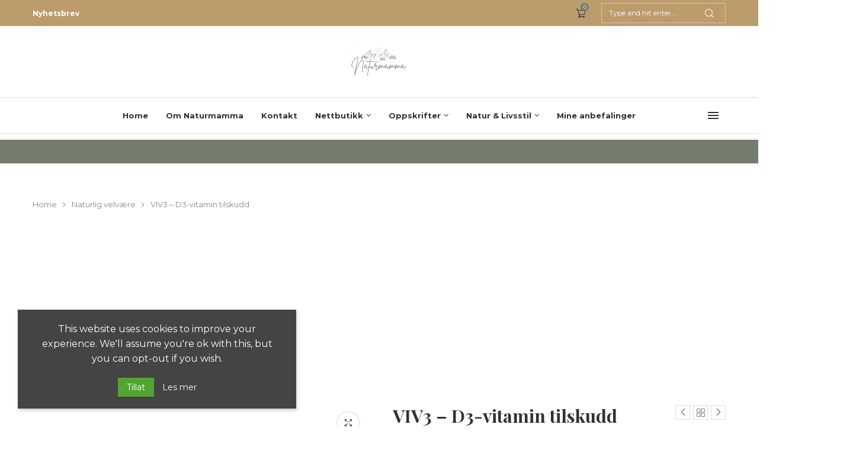

--- FILE ---
content_type: text/html; charset=UTF-8
request_url: https://www.naturmamma.no/produkt/viv3-d3-vitamin-tilskudd/
body_size: 311067
content:
<!DOCTYPE html>
<html lang="nb-NO" itemscope itemtype="https://schema.org/Product">
<head>
    <meta charset="UTF-8">
    <meta http-equiv="X-UA-Compatible" content="IE=edge">
    <meta name="viewport" content="width=device-width, initial-scale=1">
	<meta name="google-adsense-account" content="ca-pub-3811243555419058"> 
    <link rel="profile" href="https://gmpg.org/xfn/11"/>
    <link rel="alternate" type="application/rss+xml" title="Naturmamma RSS Feed"
          href="https://www.naturmamma.no/feed/"/>
    <link rel="alternate" type="application/atom+xml" title="Naturmamma Atom Feed"
          href="https://www.naturmamma.no/feed/atom/"/>
    <link rel="pingback" href="https://www.naturmamma.no/xmlrpc.php"/>
    <!--[if lt IE 9]>
	<script src="https://www.naturmamma.no/wp-content/themes/soledad/js/html5.js"></script>
	<![endif]-->
	
<!-- Soledad OG: 8.7.0 --><link rel="image_src" href="https://www.naturmamma.no/wp-content/uploads/2023/01/d3-500.png"><meta name="msapplication-TileImage" content="https://www.naturmamma.no/wp-content/uploads/2023/01/d3-500.png">
<meta property="og:image" content="https://www.naturmamma.no/wp-content/uploads/2023/01/d3-500.png"><meta property="og:image:secure_url" content="https://www.naturmamma.no/wp-content/uploads/2023/01/d3-500.png"><meta property="og:image:width" content="500"><meta property="og:image:height" content="503"><meta property="og:image:alt" content="d3-500"><meta property="og:image:type" content="image/png"><meta property="og:description" content="Kjøpes og sendes direkte fra Rain Trykk på kjøp produkt for å få denne spesialprisen Eller klikk her: https://rainintl.com/naturmamma/product/NO/FG9952010101"><meta property="og:type" content="article"><meta property="og:locale" content="nb_NO"><meta property="og:site_name" content="Naturmamma"><meta property="og:title" content="VIV3 &#8211; D3-vitamin tilskudd"><meta property="og:url" content="https://www.naturmamma.no/produkt/viv3-d3-vitamin-tilskudd/"><meta property="og:updated_time" content="2024-09-11T14:04:25+02:00">
<meta property="article:published_time" content="2023-02-02T12:55:04+00:00"><meta property="article:modified_time" content="2024-09-11T12:04:25+00:00"><meta property="article:author:first_name" content="Anita"><meta property="article:author:last_name" content="Husevåg"><meta property="article:author:username" content="Naturmamma">
<meta property="twitter:partner" content="ogwp"><meta property="twitter:card" content="summary"><meta property="twitter:image" content="https://www.naturmamma.no/wp-content/uploads/2023/01/d3-500.png"><meta property="twitter:image:alt" content="d3-500"><meta property="twitter:title" content="VIV3 &#8211; D3-vitamin tilskudd"><meta property="twitter:description" content="Kjøpes og sendes direkte fra Rain Trykk på kjøp produkt for å få denne spesialprisen Eller klikk her: https://rainintl.com/naturmamma/product/NO/FG9952010101"><meta property="twitter:url" content="https://www.naturmamma.no/produkt/viv3-d3-vitamin-tilskudd/">
<meta itemprop="image" content="https://www.naturmamma.no/wp-content/uploads/2023/01/d3-500.png"><meta itemprop="name" content="VIV3 &#8211; D3-vitamin tilskudd"><meta itemprop="description" content="Kjøpes og sendes direkte fra Rain Trykk på kjøp produkt for å få denne spesialprisen Eller klikk her: https://rainintl.com/naturmamma/product/NO/FG9952010101"><meta itemprop="datePublished" content="2023-02-02T12:55:04+00:00"><meta itemprop="dateModified" content="2024-09-11T12:04:25+00:00"><meta itemprop="author" content="Naturmamma">
<meta property="profile:first_name" content="Anita"><meta property="profile:last_name" content="Husevåg"><meta property="profile:username" content="Naturmamma">
<!-- /Soledad OG -->

<title>VIV3 &#8211; D3-vitamin tilskudd &#8211; Naturmamma</title>
<link rel='preconnect' href='https://fonts.googleapis.com' />
<link rel='preconnect' href='https://fonts.gstatic.com' />
<meta http-equiv='x-dns-prefetch-control' content='on'>
<link rel='dns-prefetch' href='//fonts.googleapis.com' />
<link rel='dns-prefetch' href='//fonts.gstatic.com' />
<link rel='dns-prefetch' href='//s.gravatar.com' />
<link rel='dns-prefetch' href='//www.google-analytics.com' />
<meta name='robots' content='max-image-preview:large' />
<link rel='dns-prefetch' href='//js-eu1.hs-scripts.com' />
<link rel='dns-prefetch' href='//secure.gravatar.com' />
<link rel='dns-prefetch' href='//www.googletagmanager.com' />
<link rel='dns-prefetch' href='//stats.wp.com' />
<link rel='dns-prefetch' href='//fonts.googleapis.com' />
<link rel='dns-prefetch' href='//v0.wordpress.com' />
<link rel='dns-prefetch' href='//pagead2.googlesyndication.com' />
<link rel='dns-prefetch' href='//fundingchoicesmessages.google.com' />
<link rel='preconnect' href='//c0.wp.com' />
<link rel="alternate" type="application/rss+xml" title="Naturmamma &raquo; strøm" href="https://www.naturmamma.no/feed/" />
<link rel="alternate" type="application/rss+xml" title="Naturmamma &raquo; kommentarstrøm" href="https://www.naturmamma.no/comments/feed/" />
<link rel="alternate" type="application/rss+xml" title="Naturmamma &raquo; VIV3 &#8211; D3-vitamin tilskudd kommentarstrøm" href="https://www.naturmamma.no/produkt/viv3-d3-vitamin-tilskudd/feed/" />
<link rel="alternate" title="oEmbed (JSON)" type="application/json+oembed" href="https://www.naturmamma.no/wp-json/oembed/1.0/embed?url=https%3A%2F%2Fwww.naturmamma.no%2Fprodukt%2Fviv3-d3-vitamin-tilskudd%2F" />
<link rel="alternate" title="oEmbed (XML)" type="text/xml+oembed" href="https://www.naturmamma.no/wp-json/oembed/1.0/embed?url=https%3A%2F%2Fwww.naturmamma.no%2Fprodukt%2Fviv3-d3-vitamin-tilskudd%2F&#038;format=xml" />
<script>(()=>{"use strict";const e=[400,500,600,700,800,900],t=e=>`wprm-min-${e}`,n=e=>`wprm-max-${e}`,s=new Set,o="ResizeObserver"in window,r=o?new ResizeObserver((e=>{for(const t of e)c(t.target)})):null,i=.5/(window.devicePixelRatio||1);function c(s){const o=s.getBoundingClientRect().width||0;for(let r=0;r<e.length;r++){const c=e[r],a=o<=c+i;o>c+i?s.classList.add(t(c)):s.classList.remove(t(c)),a?s.classList.add(n(c)):s.classList.remove(n(c))}}function a(e){s.has(e)||(s.add(e),r&&r.observe(e),c(e))}!function(e=document){e.querySelectorAll(".wprm-recipe").forEach(a)}();if(new MutationObserver((e=>{for(const t of e)for(const e of t.addedNodes)e instanceof Element&&(e.matches?.(".wprm-recipe")&&a(e),e.querySelectorAll?.(".wprm-recipe").forEach(a))})).observe(document.documentElement,{childList:!0,subtree:!0}),!o){let e=0;addEventListener("resize",(()=>{e&&cancelAnimationFrame(e),e=requestAnimationFrame((()=>s.forEach(c)))}),{passive:!0})}})();</script><style id='wp-img-auto-sizes-contain-inline-css' type='text/css'>
img:is([sizes=auto i],[sizes^="auto," i]){contain-intrinsic-size:3000px 1500px}
/*# sourceURL=wp-img-auto-sizes-contain-inline-css */
</style>

<style id='superb-addons-variable-fallbacks-inline-css' type='text/css'>
:root{--wp--preset--color--primary:#1f7cec;--wp--preset--color--primary-hover:#3993ff;--wp--preset--color--base:#fff;--wp--preset--color--featured:#0a284b;--wp--preset--color--contrast-light:#fff;--wp--preset--color--contrast-dark:#000;--wp--preset--color--mono-1:#0d3c74;--wp--preset--color--mono-2:#64748b;--wp--preset--color--mono-3:#e2e8f0;--wp--preset--color--mono-4:#f8fafc;--wp--preset--spacing--superbspacing-xxsmall:clamp(5px,1vw,10px);--wp--preset--spacing--superbspacing-xsmall:clamp(10px,2vw,20px);--wp--preset--spacing--superbspacing-small:clamp(20px,4vw,40px);--wp--preset--spacing--superbspacing-medium:clamp(30px,6vw,60px);--wp--preset--spacing--superbspacing-large:clamp(40px,8vw,80px);--wp--preset--spacing--superbspacing-xlarge:clamp(50px,10vw,100px);--wp--preset--spacing--superbspacing-xxlarge:clamp(60px,12vw,120px);--wp--preset--font-size--superbfont-tiny:clamp(10px,0.625rem + ((1vw - 3.2px) * 0.227),12px);--wp--preset--font-size--superbfont-xxsmall:clamp(12px,0.75rem + ((1vw - 3.2px) * 0.227),14px);--wp--preset--font-size--superbfont-xsmall:clamp(16px,1rem + ((1vw - 3.2px) * 1),16px);--wp--preset--font-size--superbfont-small:clamp(16px,1rem + ((1vw - 3.2px) * 0.227),18px);--wp--preset--font-size--superbfont-medium:clamp(18px,1.125rem + ((1vw - 3.2px) * 0.227),20px);--wp--preset--font-size--superbfont-large:clamp(24px,1.5rem + ((1vw - 3.2px) * 0.909),32px);--wp--preset--font-size--superbfont-xlarge:clamp(32px,2rem + ((1vw - 3.2px) * 1.818),48px);--wp--preset--font-size--superbfont-xxlarge:clamp(40px,2.5rem + ((1vw - 3.2px) * 2.727),64px)}.has-primary-color{color:var(--wp--preset--color--primary)!important}.has-primary-hover-color{color:var(--wp--preset--color--primary-hover)!important}.has-base-color{color:var(--wp--preset--color--base)!important}.has-featured-color{color:var(--wp--preset--color--featured)!important}.has-contrast-light-color{color:var(--wp--preset--color--contrast-light)!important}.has-contrast-dark-color{color:var(--wp--preset--color--contrast-dark)!important}.has-mono-1-color{color:var(--wp--preset--color--mono-1)!important}.has-mono-2-color{color:var(--wp--preset--color--mono-2)!important}.has-mono-3-color{color:var(--wp--preset--color--mono-3)!important}.has-mono-4-color{color:var(--wp--preset--color--mono-4)!important}.has-primary-background-color{background-color:var(--wp--preset--color--primary)!important}.has-primary-hover-background-color{background-color:var(--wp--preset--color--primary-hover)!important}.has-base-background-color{background-color:var(--wp--preset--color--base)!important}.has-featured-background-color{background-color:var(--wp--preset--color--featured)!important}.has-contrast-light-background-color{background-color:var(--wp--preset--color--contrast-light)!important}.has-contrast-dark-background-color{background-color:var(--wp--preset--color--contrast-dark)!important}.has-mono-1-background-color{background-color:var(--wp--preset--color--mono-1)!important}.has-mono-2-background-color{background-color:var(--wp--preset--color--mono-2)!important}.has-mono-3-background-color{background-color:var(--wp--preset--color--mono-3)!important}.has-mono-4-background-color{background-color:var(--wp--preset--color--mono-4)!important}.has-superbfont-tiny-font-size{font-size:var(--wp--preset--font-size--superbfont-tiny)!important}.has-superbfont-xxsmall-font-size{font-size:var(--wp--preset--font-size--superbfont-xxsmall)!important}.has-superbfont-xsmall-font-size{font-size:var(--wp--preset--font-size--superbfont-xsmall)!important}.has-superbfont-small-font-size{font-size:var(--wp--preset--font-size--superbfont-small)!important}.has-superbfont-medium-font-size{font-size:var(--wp--preset--font-size--superbfont-medium)!important}.has-superbfont-large-font-size{font-size:var(--wp--preset--font-size--superbfont-large)!important}.has-superbfont-xlarge-font-size{font-size:var(--wp--preset--font-size--superbfont-xlarge)!important}.has-superbfont-xxlarge-font-size{font-size:var(--wp--preset--font-size--superbfont-xxlarge)!important}
/*# sourceURL=superb-addons-variable-fallbacks-inline-css */
</style>
<link rel='stylesheet' id='wprm-public-css' href='https://www.naturmamma.no/wp-content/plugins/wp-recipe-maker/dist/public-modern.css?ver=10.2.4' type='text/css' media='all' />
<link rel='stylesheet' id='penci-folding-css' href='https://www.naturmamma.no/wp-content/themes/soledad/inc/elementor/assets/css/fold.css?ver=8.7.0' type='text/css' media='all' />
<style id='wp-emoji-styles-inline-css' type='text/css'>

	img.wp-smiley, img.emoji {
		display: inline !important;
		border: none !important;
		box-shadow: none !important;
		height: 1em !important;
		width: 1em !important;
		margin: 0 0.07em !important;
		vertical-align: -0.1em !important;
		background: none !important;
		padding: 0 !important;
	}
/*# sourceURL=wp-emoji-styles-inline-css */
</style>
<link rel='stylesheet' id='wp-block-library-css' href='https://c0.wp.com/c/6.9/wp-includes/css/dist/block-library/style.min.css' type='text/css' media='all' />
<style id='wp-block-library-inline-css' type='text/css'>
.wp-block-group.is-style-superbaddons-card{background-color:var(--wp--preset--color--contrast-light);border-color:var(--wp--preset--color--mono-3);border-radius:10px;border-style:solid;border-width:1px;box-shadow:0 1px 2px 0 rgba(0,0,0,.05);color:var(--wp--preset--color--contrast-dark);padding:var(--wp--preset--spacing--superbspacing-small)}
/*# sourceURL=wp-block-library-inline-css */
</style>
<style id='wp-block-library-theme-inline-css' type='text/css'>
.wp-block-audio :where(figcaption){color:#555;font-size:13px;text-align:center}.is-dark-theme .wp-block-audio :where(figcaption){color:#ffffffa6}.wp-block-audio{margin:0 0 1em}.wp-block-code{border:1px solid #ccc;border-radius:4px;font-family:Menlo,Consolas,monaco,monospace;padding:.8em 1em}.wp-block-embed :where(figcaption){color:#555;font-size:13px;text-align:center}.is-dark-theme .wp-block-embed :where(figcaption){color:#ffffffa6}.wp-block-embed{margin:0 0 1em}.blocks-gallery-caption{color:#555;font-size:13px;text-align:center}.is-dark-theme .blocks-gallery-caption{color:#ffffffa6}:root :where(.wp-block-image figcaption){color:#555;font-size:13px;text-align:center}.is-dark-theme :root :where(.wp-block-image figcaption){color:#ffffffa6}.wp-block-image{margin:0 0 1em}.wp-block-pullquote{border-bottom:4px solid;border-top:4px solid;color:currentColor;margin-bottom:1.75em}.wp-block-pullquote :where(cite),.wp-block-pullquote :where(footer),.wp-block-pullquote__citation{color:currentColor;font-size:.8125em;font-style:normal;text-transform:uppercase}.wp-block-quote{border-left:.25em solid;margin:0 0 1.75em;padding-left:1em}.wp-block-quote cite,.wp-block-quote footer{color:currentColor;font-size:.8125em;font-style:normal;position:relative}.wp-block-quote:where(.has-text-align-right){border-left:none;border-right:.25em solid;padding-left:0;padding-right:1em}.wp-block-quote:where(.has-text-align-center){border:none;padding-left:0}.wp-block-quote.is-large,.wp-block-quote.is-style-large,.wp-block-quote:where(.is-style-plain){border:none}.wp-block-search .wp-block-search__label{font-weight:700}.wp-block-search__button{border:1px solid #ccc;padding:.375em .625em}:where(.wp-block-group.has-background){padding:1.25em 2.375em}.wp-block-separator.has-css-opacity{opacity:.4}.wp-block-separator{border:none;border-bottom:2px solid;margin-left:auto;margin-right:auto}.wp-block-separator.has-alpha-channel-opacity{opacity:1}.wp-block-separator:not(.is-style-wide):not(.is-style-dots){width:100px}.wp-block-separator.has-background:not(.is-style-dots){border-bottom:none;height:1px}.wp-block-separator.has-background:not(.is-style-wide):not(.is-style-dots){height:2px}.wp-block-table{margin:0 0 1em}.wp-block-table td,.wp-block-table th{word-break:normal}.wp-block-table :where(figcaption){color:#555;font-size:13px;text-align:center}.is-dark-theme .wp-block-table :where(figcaption){color:#ffffffa6}.wp-block-video :where(figcaption){color:#555;font-size:13px;text-align:center}.is-dark-theme .wp-block-video :where(figcaption){color:#ffffffa6}.wp-block-video{margin:0 0 1em}:root :where(.wp-block-template-part.has-background){margin-bottom:0;margin-top:0;padding:1.25em 2.375em}
/*# sourceURL=/wp-includes/css/dist/block-library/theme.min.css */
</style>
<style id='classic-theme-styles-inline-css' type='text/css'>
/*! This file is auto-generated */
.wp-block-button__link{color:#fff;background-color:#32373c;border-radius:9999px;box-shadow:none;text-decoration:none;padding:calc(.667em + 2px) calc(1.333em + 2px);font-size:1.125em}.wp-block-file__button{background:#32373c;color:#fff;text-decoration:none}
/*# sourceURL=/wp-includes/css/classic-themes.min.css */
</style>
<style id='superb-addons-animated-heading-style-inline-css' type='text/css'>
.superbaddons-animated-heading-block{overflow:hidden}.superbaddons-animated-heading-block .superb-animated-heading-letter{display:inline-block}

/*# sourceURL=https://www.naturmamma.no/wp-content/plugins/superb-blocks/blocks/animated-heading/style-index.css */
</style>
<style id='superb-addons-author-box-style-inline-css' type='text/css'>
.superbaddons-authorbox{align-items:stretch;border-radius:10px;display:flex;flex-direction:row;gap:20px;padding:40px 20px}.superbaddons-authorbox-alignment-left{justify-content:flex-start}.superbaddons-authorbox-alignment-center{align-items:center;flex-direction:column;gap:0;justify-content:center;text-align:center}.superbaddons-authorbox-alignment-right{flex-direction:row-reverse;text-align:right}.superbaddons-authorbox-left{align-items:center;display:flex;flex:1;max-width:96px}.superbaddons-authorbox-right{flex:1}.superbaddons-authorbox-avatar{border-radius:50%}.superbaddons-authorbox-authorname{color:#444;font-size:32px;font-style:normal;font-weight:800;line-height:40px}.superbaddons-authorbox-authorbio{color:#7c7c7c;font-size:14px;font-style:normal;font-weight:600;line-height:19px}.superbaddons-authorbox-authorbio,.superbaddons-authorbox-authorname{margin:0}.superbaddons-authorbox-social-wrapper{align-items:flex-start;display:flex;flex-direction:row;gap:10px}.superbaddons-authorbox-social-wrapper a{margin-top:15px}

/*# sourceURL=https://www.naturmamma.no/wp-content/plugins/superb-blocks/blocks/author-box/style-index.css */
</style>
<style id='superb-addons-ratings-style-inline-css' type='text/css'>
.superbaddongs-ratings-overall-wrapper{display:flex;flex-direction:column}.superbaddons-ratings-overall-label{font-style:normal;font-weight:700}.superbaddons-ratings-overall-rating-wrapper{align-items:center;display:flex;flex-direction:row;gap:12px}.superbaddons-ratings-overall-rating{align-items:center;display:flex;font-style:normal;font-weight:800;gap:5px;line-height:40px}.superbaddons-ratings-stars-icons{display:flex;flex-wrap:wrap;gap:8px;position:relative}.superbaddons-ratings-single-star{align-items:center;display:flex;position:relative}.superbaddons-ratings-single-percentage-star{left:0;overflow:hidden;position:absolute;top:0}.superbaddons-ratings-ratingbar-label{font-weight:700;margin:30px 0 16px}.superbaddons-ratings-ratingbar-bar{border-radius:100px;overflow:hidden;width:100%}.superbaddons-ratings-ratingbar-bar,.superbaddons-ratings-ratingbar-bar-fill{height:10px}.superbaddons-ratings-alignment-center{text-align:center}.superbaddons-ratings-alignment-center .superbaddons-ratings-overall-rating-wrapper{justify-content:center}.superbaddons-ratings-alignment-right{text-align:right}.superbaddons-ratings-alignment-right .superbaddons-ratings-overall-rating-wrapper{flex-direction:row-reverse}

/*# sourceURL=https://www.naturmamma.no/wp-content/plugins/superb-blocks/blocks/ratings/style-index.css */
</style>
<style id='superb-addons-table-of-contents-style-inline-css' type='text/css'>
.superbaddons-tableofcontents{display:flex;flex-direction:column}.superbaddons-tableofcontents-alignment-center{align-items:center;text-align:center}.superbaddons-tableofcontents-alignment-right{direction:rtl}.superbaddons-tableofcontents-boxed{border-radius:10px;padding:40px 20px}.superbaddons-tableofcontents-title{font-style:normal;font-weight:800}.superbaddons-tableofcontents-text{font-style:normal;font-weight:600}.superbaddons-tableofcontents-table ol{list-style-position:inside;margin:0;padding:0}.superbaddons-tableofcontents-table ol ol{padding-left:20px}.superbaddons-tableofcontents-alignment-center .superbaddons-tableofcontents-table ol ol{padding-left:0}.superbaddons-tableofcontents-alignment-right .superbaddons-tableofcontents-table ol ol{padding-left:0;padding-right:20px}

/*# sourceURL=https://www.naturmamma.no/wp-content/plugins/superb-blocks/blocks/table-of-contents/style-index.css */
</style>
<style id='superb-addons-recent-posts-style-inline-css' type='text/css'>
.superbaddons-recentposts-alignment-center .superbaddons-recentposts-item-inner{flex-direction:column;justify-content:center;text-align:center}.superbaddons-recentposts-alignment-right{direction:rtl}.superbaddons-recentposts-list{list-style:none;margin:0;padding:0}.superbaddons-recentposts-list a{text-decoration:none}.superbaddons-recentposts-list a:active,.superbaddons-recentposts-list a:focus,.superbaddons-recentposts-list a:hover{color:inherit}.superbaddons-recentposts-item{margin-bottom:10px}.superbaddons-recentposts-item:last-of-type{margin-bottom:0}.superbaddons-recentposts-item-inner{align-items:center;display:flex;gap:10px}.superbaddons-recentposts-item-left,.superbaddons-recentposts-item-right{display:flex;flex-direction:column}

/*# sourceURL=https://www.naturmamma.no/wp-content/plugins/superb-blocks/blocks/recent-posts/style-index.css */
</style>
<style id='superb-addons-cover-image-style-inline-css' type='text/css'>
.superbaddons-coverimage-block{overflow:hidden}

/*# sourceURL=https://www.naturmamma.no/wp-content/plugins/superb-blocks/blocks/cover-image/style-index.css */
</style>
<style id='superb-addons-google-maps-style-inline-css' type='text/css'>
.superbaddons-google-maps-block{overflow:hidden}

/*# sourceURL=https://www.naturmamma.no/wp-content/plugins/superb-blocks/blocks/google-maps/style-index.css */
</style>
<style id='superb-addons-reveal-button-style-inline-css' type='text/css'>
.superb-addons-reveal-button{box-sizing:border-box;font-size:18px;padding-right:30px;position:relative}.superb-addons-reveal-button-element{background-color:var(--wp--preset--color--primary,#fff);border:1px solid var(--wp--preset--color--primary,#000);border-radius:5px;box-sizing:border-box;color:var(--wp--preset--color--contrast-light,#000);display:inline-block;line-height:1;margin:0;padding:15px 25px;position:relative;text-align:center;text-decoration:none;width:auto;z-index:1}.superb-addons-reveal-button.superb-addons-reveal-button-width-25{width:calc(25% - var(--wp--style--block-gap, .5em)*.75)}.superb-addons-reveal-button.superb-addons-reveal-button-width-50{width:calc(50% - var(--wp--style--block-gap, .5em)*.5)}.superb-addons-reveal-button.superb-addons-reveal-button-width-75{width:calc(75% - var(--wp--style--block-gap, .5em)*.25)}.superb-addons-reveal-button.superb-addons-reveal-button-width-100{flex-basis:100%;width:100%}.superb-has-custom-width .superb-addons-reveal-button-element{width:100%}.superb-addons-reveal-button-has-reveal .superb-addons-reveal-button-element.superb-addons-reveal-button-cta{border-bottom-right-radius:0!important;border-top-right-radius:0!important}.superb-addons-reveal-button-element.superb-addons-reveal-button-revealed{border-color:var(--wp--preset--color--primary,#000);border-style:dashed;display:inline-flex;gap:10px;margin-right:0;-webkit-user-select:all;-moz-user-select:all;user-select:all}.superb-addons-reveal-button-element.superb-addons-reveal-button-revealed,.superb-addons-reveal-button-teaser{align-items:center;background-color:var(--wp--preset--color--contrast-light,#fff);color:var(--wp--preset--color--primary,#000)}.superb-addons-reveal-button-teaser{border:1px dashed #000;border:1px dashed var(--wp--preset--color--primary,#000);border-radius:0 8px 8px 0;box-sizing:border-box;display:none;height:100%;justify-content:flex-end;padding:0 10px;position:absolute;right:0;top:0;-webkit-user-select:none;-moz-user-select:none;user-select:none;width:50%;z-index:0}.superb-addons-reveal-button-has-reveal .superb-addons-reveal-button-teaser{display:flex}.superb-addons-reveal-button .superb-has-teaser-text-color{color:var(--superb-addons-reveal-button-teaser-text)}.superb-addons-reveal-button .superb-has-teaser-background-color{background-color:var(--superb-addons-reveal-button-teaser-background)}.superb-addons-reveal-button:active,.superb-addons-reveal-button:focus,.superb-addons-reveal-button:hover{text-decoration:none}.superb-addons-reveal-button-element button{align-items:center;background:none;border:none;color:inherit;cursor:pointer;display:inline-flex;font-family:inherit;font-size:18px;font-weight:inherit;margin:0;padding:0;text-align:center;text-decoration:none;-webkit-user-select:none;-moz-user-select:none;user-select:none}

/*# sourceURL=https://www.naturmamma.no/wp-content/plugins/superb-blocks/blocks/reveal-button/style-index.css */
</style>
<style id='superb-addons-accordion-block-style-inline-css' type='text/css'>
.wp-block-superb-addons-accordion-block{background-color:#fff;border:1px solid #ddd;border-radius:4px;margin-bottom:1em;overflow:hidden}.wp-block-superb-addons-accordion-block.superb-accordion-is-open .superb-accordion-header{background-color:rgba(0,0,0,.05);border-bottom:1px solid rgba(0,0,0,.1)}.wp-block-superb-addons-accordion-block.superb-accordion-is-open .superb-accordion-header .superb-accordion-icon:before{transform:translate(-50%,-50%) rotate(45deg)}.wp-block-superb-addons-accordion-block.superb-accordion-is-open .superb-accordion-header .superb-accordion-icon:after{transform:translate(-50%,-50%) rotate(135deg)}.wp-block-superb-addons-accordion-block.superb-accordion-is-open .superb-accordion-content{display:block!important;height:auto}.wp-block-superb-addons-accordion-block .superb-accordion-header{align-items:center;background-color:rgba(0,0,0,.03);border-bottom:0 solid transparent;cursor:pointer;display:flex;justify-content:space-between;padding:15px;padding:var(--wp--preset--spacing--superbspacing-xsmall,15px);position:relative;transition:background-color .2s ease,border-bottom .2s ease}.wp-block-superb-addons-accordion-block .superb-accordion-header:hover{background-color:rgba(0,0,0,.05)}.wp-block-superb-addons-accordion-block .superb-accordion-title{flex-grow:1;font-size:1.1em;font-weight:500;margin:0}.wp-block-superb-addons-accordion-block .superb-accordion-icon{flex-shrink:0;height:24px;margin-left:10px;position:relative;width:24px}.wp-block-superb-addons-accordion-block .superb-accordion-icon:after,.wp-block-superb-addons-accordion-block .superb-accordion-icon:before{background-color:currentColor;content:"";height:2px;left:50%;position:absolute;top:50%;transition:transform .3s ease;width:12px}.wp-block-superb-addons-accordion-block .superb-accordion-icon:before{transform:translate(-50%,-50%)}.wp-block-superb-addons-accordion-block .superb-accordion-icon:after{transform:translate(-50%,-50%) rotate(90deg)}.wp-block-superb-addons-accordion-block .superb-accordion-content{height:0;overflow:hidden;padding:0;transition:height .3s ease-in-out}.wp-block-superb-addons-accordion-block .superb-accordion-content .superb-accordion-content-wrapper{padding:15px;padding:var(--wp--preset--spacing--superbspacing-xsmall,15px)}

/*# sourceURL=https://www.naturmamma.no/wp-content/plugins/superb-blocks/blocks/accordion/style-index.css */
</style>
<style id='block-soledad-style-inline-css' type='text/css'>
.pchead-e-block{--pcborder-cl:#dedede;--pcaccent-cl:#6eb48c}.heading1-style-1>h1,.heading1-style-2>h1,.heading2-style-1>h2,.heading2-style-2>h2,.heading3-style-1>h3,.heading3-style-2>h3,.heading4-style-1>h4,.heading4-style-2>h4,.heading5-style-1>h5,.heading5-style-2>h5{padding-bottom:8px;border-bottom:1px solid var(--pcborder-cl);overflow:hidden}.heading1-style-2>h1,.heading2-style-2>h2,.heading3-style-2>h3,.heading4-style-2>h4,.heading5-style-2>h5{border-bottom-width:0;position:relative}.heading1-style-2>h1:before,.heading2-style-2>h2:before,.heading3-style-2>h3:before,.heading4-style-2>h4:before,.heading5-style-2>h5:before{content:'';width:50px;height:2px;bottom:0;left:0;z-index:2;background:var(--pcaccent-cl);position:absolute}.heading1-style-2>h1:after,.heading2-style-2>h2:after,.heading3-style-2>h3:after,.heading4-style-2>h4:after,.heading5-style-2>h5:after{content:'';width:100%;height:2px;bottom:0;left:20px;z-index:1;background:var(--pcborder-cl);position:absolute}.heading1-style-3>h1,.heading1-style-4>h1,.heading2-style-3>h2,.heading2-style-4>h2,.heading3-style-3>h3,.heading3-style-4>h3,.heading4-style-3>h4,.heading4-style-4>h4,.heading5-style-3>h5,.heading5-style-4>h5{position:relative;padding-left:20px}.heading1-style-3>h1:before,.heading1-style-4>h1:before,.heading2-style-3>h2:before,.heading2-style-4>h2:before,.heading3-style-3>h3:before,.heading3-style-4>h3:before,.heading4-style-3>h4:before,.heading4-style-4>h4:before,.heading5-style-3>h5:before,.heading5-style-4>h5:before{width:10px;height:100%;content:'';position:absolute;top:0;left:0;bottom:0;background:var(--pcaccent-cl)}.heading1-style-4>h1,.heading2-style-4>h2,.heading3-style-4>h3,.heading4-style-4>h4,.heading5-style-4>h5{padding:10px 20px;background:#f1f1f1}.heading1-style-5>h1,.heading2-style-5>h2,.heading3-style-5>h3,.heading4-style-5>h4,.heading5-style-5>h5{position:relative;z-index:1}.heading1-style-5>h1:before,.heading2-style-5>h2:before,.heading3-style-5>h3:before,.heading4-style-5>h4:before,.heading5-style-5>h5:before{content:"";position:absolute;left:0;bottom:0;width:200px;height:50%;transform:skew(-25deg) translateX(0);background:var(--pcaccent-cl);z-index:-1;opacity:.4}.heading1-style-6>h1,.heading2-style-6>h2,.heading3-style-6>h3,.heading4-style-6>h4,.heading5-style-6>h5{text-decoration:underline;text-underline-offset:2px;text-decoration-thickness:4px;text-decoration-color:var(--pcaccent-cl)}
/*# sourceURL=https://www.naturmamma.no/wp-content/themes/soledad/inc/block/heading-styles/build/style.min.css */
</style>
<style id='global-styles-inline-css' type='text/css'>
:root{--wp--preset--aspect-ratio--square: 1;--wp--preset--aspect-ratio--4-3: 4/3;--wp--preset--aspect-ratio--3-4: 3/4;--wp--preset--aspect-ratio--3-2: 3/2;--wp--preset--aspect-ratio--2-3: 2/3;--wp--preset--aspect-ratio--16-9: 16/9;--wp--preset--aspect-ratio--9-16: 9/16;--wp--preset--color--black: #000000;--wp--preset--color--cyan-bluish-gray: #abb8c3;--wp--preset--color--white: #ffffff;--wp--preset--color--pale-pink: #f78da7;--wp--preset--color--vivid-red: #cf2e2e;--wp--preset--color--luminous-vivid-orange: #ff6900;--wp--preset--color--luminous-vivid-amber: #fcb900;--wp--preset--color--light-green-cyan: #7bdcb5;--wp--preset--color--vivid-green-cyan: #00d084;--wp--preset--color--pale-cyan-blue: #8ed1fc;--wp--preset--color--vivid-cyan-blue: #0693e3;--wp--preset--color--vivid-purple: #9b51e0;--wp--preset--gradient--vivid-cyan-blue-to-vivid-purple: linear-gradient(135deg,rgb(6,147,227) 0%,rgb(155,81,224) 100%);--wp--preset--gradient--light-green-cyan-to-vivid-green-cyan: linear-gradient(135deg,rgb(122,220,180) 0%,rgb(0,208,130) 100%);--wp--preset--gradient--luminous-vivid-amber-to-luminous-vivid-orange: linear-gradient(135deg,rgb(252,185,0) 0%,rgb(255,105,0) 100%);--wp--preset--gradient--luminous-vivid-orange-to-vivid-red: linear-gradient(135deg,rgb(255,105,0) 0%,rgb(207,46,46) 100%);--wp--preset--gradient--very-light-gray-to-cyan-bluish-gray: linear-gradient(135deg,rgb(238,238,238) 0%,rgb(169,184,195) 100%);--wp--preset--gradient--cool-to-warm-spectrum: linear-gradient(135deg,rgb(74,234,220) 0%,rgb(151,120,209) 20%,rgb(207,42,186) 40%,rgb(238,44,130) 60%,rgb(251,105,98) 80%,rgb(254,248,76) 100%);--wp--preset--gradient--blush-light-purple: linear-gradient(135deg,rgb(255,206,236) 0%,rgb(152,150,240) 100%);--wp--preset--gradient--blush-bordeaux: linear-gradient(135deg,rgb(254,205,165) 0%,rgb(254,45,45) 50%,rgb(107,0,62) 100%);--wp--preset--gradient--luminous-dusk: linear-gradient(135deg,rgb(255,203,112) 0%,rgb(199,81,192) 50%,rgb(65,88,208) 100%);--wp--preset--gradient--pale-ocean: linear-gradient(135deg,rgb(255,245,203) 0%,rgb(182,227,212) 50%,rgb(51,167,181) 100%);--wp--preset--gradient--electric-grass: linear-gradient(135deg,rgb(202,248,128) 0%,rgb(113,206,126) 100%);--wp--preset--gradient--midnight: linear-gradient(135deg,rgb(2,3,129) 0%,rgb(40,116,252) 100%);--wp--preset--font-size--small: 12px;--wp--preset--font-size--medium: 20px;--wp--preset--font-size--large: 32px;--wp--preset--font-size--x-large: 42px;--wp--preset--font-size--normal: 14px;--wp--preset--font-size--huge: 42px;--wp--preset--spacing--20: 0.44rem;--wp--preset--spacing--30: 0.67rem;--wp--preset--spacing--40: 1rem;--wp--preset--spacing--50: 1.5rem;--wp--preset--spacing--60: 2.25rem;--wp--preset--spacing--70: 3.38rem;--wp--preset--spacing--80: 5.06rem;--wp--preset--shadow--natural: 6px 6px 9px rgba(0, 0, 0, 0.2);--wp--preset--shadow--deep: 12px 12px 50px rgba(0, 0, 0, 0.4);--wp--preset--shadow--sharp: 6px 6px 0px rgba(0, 0, 0, 0.2);--wp--preset--shadow--outlined: 6px 6px 0px -3px rgb(255, 255, 255), 6px 6px rgb(0, 0, 0);--wp--preset--shadow--crisp: 6px 6px 0px rgb(0, 0, 0);}:where(.is-layout-flex){gap: 0.5em;}:where(.is-layout-grid){gap: 0.5em;}body .is-layout-flex{display: flex;}.is-layout-flex{flex-wrap: wrap;align-items: center;}.is-layout-flex > :is(*, div){margin: 0;}body .is-layout-grid{display: grid;}.is-layout-grid > :is(*, div){margin: 0;}:where(.wp-block-columns.is-layout-flex){gap: 2em;}:where(.wp-block-columns.is-layout-grid){gap: 2em;}:where(.wp-block-post-template.is-layout-flex){gap: 1.25em;}:where(.wp-block-post-template.is-layout-grid){gap: 1.25em;}.has-black-color{color: var(--wp--preset--color--black) !important;}.has-cyan-bluish-gray-color{color: var(--wp--preset--color--cyan-bluish-gray) !important;}.has-white-color{color: var(--wp--preset--color--white) !important;}.has-pale-pink-color{color: var(--wp--preset--color--pale-pink) !important;}.has-vivid-red-color{color: var(--wp--preset--color--vivid-red) !important;}.has-luminous-vivid-orange-color{color: var(--wp--preset--color--luminous-vivid-orange) !important;}.has-luminous-vivid-amber-color{color: var(--wp--preset--color--luminous-vivid-amber) !important;}.has-light-green-cyan-color{color: var(--wp--preset--color--light-green-cyan) !important;}.has-vivid-green-cyan-color{color: var(--wp--preset--color--vivid-green-cyan) !important;}.has-pale-cyan-blue-color{color: var(--wp--preset--color--pale-cyan-blue) !important;}.has-vivid-cyan-blue-color{color: var(--wp--preset--color--vivid-cyan-blue) !important;}.has-vivid-purple-color{color: var(--wp--preset--color--vivid-purple) !important;}.has-black-background-color{background-color: var(--wp--preset--color--black) !important;}.has-cyan-bluish-gray-background-color{background-color: var(--wp--preset--color--cyan-bluish-gray) !important;}.has-white-background-color{background-color: var(--wp--preset--color--white) !important;}.has-pale-pink-background-color{background-color: var(--wp--preset--color--pale-pink) !important;}.has-vivid-red-background-color{background-color: var(--wp--preset--color--vivid-red) !important;}.has-luminous-vivid-orange-background-color{background-color: var(--wp--preset--color--luminous-vivid-orange) !important;}.has-luminous-vivid-amber-background-color{background-color: var(--wp--preset--color--luminous-vivid-amber) !important;}.has-light-green-cyan-background-color{background-color: var(--wp--preset--color--light-green-cyan) !important;}.has-vivid-green-cyan-background-color{background-color: var(--wp--preset--color--vivid-green-cyan) !important;}.has-pale-cyan-blue-background-color{background-color: var(--wp--preset--color--pale-cyan-blue) !important;}.has-vivid-cyan-blue-background-color{background-color: var(--wp--preset--color--vivid-cyan-blue) !important;}.has-vivid-purple-background-color{background-color: var(--wp--preset--color--vivid-purple) !important;}.has-black-border-color{border-color: var(--wp--preset--color--black) !important;}.has-cyan-bluish-gray-border-color{border-color: var(--wp--preset--color--cyan-bluish-gray) !important;}.has-white-border-color{border-color: var(--wp--preset--color--white) !important;}.has-pale-pink-border-color{border-color: var(--wp--preset--color--pale-pink) !important;}.has-vivid-red-border-color{border-color: var(--wp--preset--color--vivid-red) !important;}.has-luminous-vivid-orange-border-color{border-color: var(--wp--preset--color--luminous-vivid-orange) !important;}.has-luminous-vivid-amber-border-color{border-color: var(--wp--preset--color--luminous-vivid-amber) !important;}.has-light-green-cyan-border-color{border-color: var(--wp--preset--color--light-green-cyan) !important;}.has-vivid-green-cyan-border-color{border-color: var(--wp--preset--color--vivid-green-cyan) !important;}.has-pale-cyan-blue-border-color{border-color: var(--wp--preset--color--pale-cyan-blue) !important;}.has-vivid-cyan-blue-border-color{border-color: var(--wp--preset--color--vivid-cyan-blue) !important;}.has-vivid-purple-border-color{border-color: var(--wp--preset--color--vivid-purple) !important;}.has-vivid-cyan-blue-to-vivid-purple-gradient-background{background: var(--wp--preset--gradient--vivid-cyan-blue-to-vivid-purple) !important;}.has-light-green-cyan-to-vivid-green-cyan-gradient-background{background: var(--wp--preset--gradient--light-green-cyan-to-vivid-green-cyan) !important;}.has-luminous-vivid-amber-to-luminous-vivid-orange-gradient-background{background: var(--wp--preset--gradient--luminous-vivid-amber-to-luminous-vivid-orange) !important;}.has-luminous-vivid-orange-to-vivid-red-gradient-background{background: var(--wp--preset--gradient--luminous-vivid-orange-to-vivid-red) !important;}.has-very-light-gray-to-cyan-bluish-gray-gradient-background{background: var(--wp--preset--gradient--very-light-gray-to-cyan-bluish-gray) !important;}.has-cool-to-warm-spectrum-gradient-background{background: var(--wp--preset--gradient--cool-to-warm-spectrum) !important;}.has-blush-light-purple-gradient-background{background: var(--wp--preset--gradient--blush-light-purple) !important;}.has-blush-bordeaux-gradient-background{background: var(--wp--preset--gradient--blush-bordeaux) !important;}.has-luminous-dusk-gradient-background{background: var(--wp--preset--gradient--luminous-dusk) !important;}.has-pale-ocean-gradient-background{background: var(--wp--preset--gradient--pale-ocean) !important;}.has-electric-grass-gradient-background{background: var(--wp--preset--gradient--electric-grass) !important;}.has-midnight-gradient-background{background: var(--wp--preset--gradient--midnight) !important;}.has-small-font-size{font-size: var(--wp--preset--font-size--small) !important;}.has-medium-font-size{font-size: var(--wp--preset--font-size--medium) !important;}.has-large-font-size{font-size: var(--wp--preset--font-size--large) !important;}.has-x-large-font-size{font-size: var(--wp--preset--font-size--x-large) !important;}
:where(.wp-block-post-template.is-layout-flex){gap: 1.25em;}:where(.wp-block-post-template.is-layout-grid){gap: 1.25em;}
:where(.wp-block-term-template.is-layout-flex){gap: 1.25em;}:where(.wp-block-term-template.is-layout-grid){gap: 1.25em;}
:where(.wp-block-columns.is-layout-flex){gap: 2em;}:where(.wp-block-columns.is-layout-grid){gap: 2em;}
:root :where(.wp-block-pullquote){font-size: 1.5em;line-height: 1.6;}
/*# sourceURL=global-styles-inline-css */
</style>
<link rel='stylesheet' id='contact-form-7-css' href='https://www.naturmamma.no/wp-content/plugins/contact-form-7/includes/css/styles.css?ver=6.1.4' type='text/css' media='all' />
<link rel='stylesheet' id='penci-review-css' href='https://www.naturmamma.no/wp-content/plugins/penci-review/css/style.css?ver=3.4' type='text/css' media='all' />
<link rel='stylesheet' id='penci-oswald-css' href='//fonts.googleapis.com/css?family=Oswald%3A400&#038;display=swap&#038;ver=6.9' type='text/css' media='all' />
<link rel='stylesheet' id='superb-addons-patterns-css' href='https://www.naturmamma.no/wp-content/plugins/superb-blocks/assets/css/patterns.min.css?ver=3.6.2' type='text/css' media='all' />
<link rel='stylesheet' id='superb-addons-enhancements-css' href='https://www.naturmamma.no/wp-content/plugins/superb-blocks/assets/css/enhancements.min.css?ver=3.6.2' type='text/css' media='all' />
<link rel='stylesheet' id='photoswipe-css' href='https://c0.wp.com/p/woocommerce/10.4.3/assets/css/photoswipe/photoswipe.min.css' type='text/css' media='all' />
<link rel='stylesheet' id='photoswipe-default-skin-css' href='https://c0.wp.com/p/woocommerce/10.4.3/assets/css/photoswipe/default-skin/default-skin.min.css' type='text/css' media='all' />
<link rel='stylesheet' id='woocommerce-smallscreen-css' href='https://c0.wp.com/p/woocommerce/10.4.3/assets/css/woocommerce-smallscreen.css' type='text/css' media='only screen and (max-width: 768px)' />
<style id='woocommerce-inline-inline-css' type='text/css'>
.woocommerce form .form-row .required { visibility: visible; }
/*# sourceURL=woocommerce-inline-inline-css */
</style>
<link rel='stylesheet' id='penci-fonts-css' href='https://fonts.googleapis.com/css?family=Playfair+Display%3A300%2C300italic%2C400%2C400italic%2C500%2C500italic%2C700%2C700italic%2C800%2C800italic%7CMontserrat%3A300%2C300italic%2C400%2C400italic%2C500%2C500italic%2C600%2C600italic%2C700%2C700italic%2C800%2C800italic%26subset%3Dlatin%2Ccyrillic%2Ccyrillic-ext%2Cgreek%2Cgreek-ext%2Clatin-ext&#038;display=swap&#038;ver=8.7.0' type='text/css' media='' />
<link rel='stylesheet' id='penci-main-style-css' href='https://www.naturmamma.no/wp-content/themes/soledad/main.css?ver=8.7.0' type='text/css' media='all' />
<link rel='stylesheet' id='penci-swiper-bundle-css' href='https://www.naturmamma.no/wp-content/themes/soledad/css/swiper-bundle.min.css?ver=8.7.0' type='text/css' media='all' />
<link rel='stylesheet' id='penci-font-awesomeold-css' href='https://www.naturmamma.no/wp-content/themes/soledad/css/font-awesome.4.7.0.swap.min.css?ver=4.7.0' type='text/css' media='all' />
<link rel='stylesheet' id='penci_icon-css' href='https://www.naturmamma.no/wp-content/themes/soledad/css/penci-icon.css?ver=8.7.0' type='text/css' media='all' />
<link rel='stylesheet' id='penci_style-css' href='https://www.naturmamma.no/wp-content/themes/soledad/style.css?ver=8.7.0' type='text/css' media='all' />
<link rel='stylesheet' id='penci_social_counter-css' href='https://www.naturmamma.no/wp-content/themes/soledad/css/social-counter.css?ver=8.7.0' type='text/css' media='all' />
<link rel='stylesheet' id='penci-header-builder-fonts-css' href='https://fonts.googleapis.com/css?family=Montserrat%3A300%2C300italic%2C400%2C400italic%2C500%2C500italic%2C600%2C600italic%2C700%2C700italic%2C800%2C800italic%26subset%3Dlatin%2Ccyrillic%2Ccyrillic-ext%2Cgreek%2Cgreek-ext%2Clatin-ext&#038;display=swap&#038;ver=8.7.0' type='text/css' media='all' />
<link rel='stylesheet' id='elementor-icons-css' href='https://www.naturmamma.no/wp-content/plugins/elementor/assets/lib/eicons/css/elementor-icons.min.css?ver=5.45.0' type='text/css' media='all' />
<link rel='stylesheet' id='elementor-frontend-css' href='https://www.naturmamma.no/wp-content/plugins/elementor/assets/css/frontend.min.css?ver=3.34.1' type='text/css' media='all' />
<link rel='stylesheet' id='elementor-post-531534-css' href='https://www.naturmamma.no/wp-content/uploads/elementor/css/post-531534.css?ver=1768680542' type='text/css' media='all' />
<link rel='stylesheet' id='elementor-post-535936-css' href='https://www.naturmamma.no/wp-content/uploads/elementor/css/post-535936.css?ver=1768680542' type='text/css' media='all' />
<link rel='stylesheet' id='font-awesome-css' href='https://www.naturmamma.no/wp-content/plugins/elementor/assets/lib/font-awesome/css/font-awesome.min.css?ver=4.7.0' type='text/css' media='all' />
<link rel='stylesheet' id='wp-affiliate-disclosure-css' href='https://www.naturmamma.no/wp-content/plugins/wp-affiliate-disclosure/assets/css/core.css?ver=1.2.10' type='text/css' media='all' />
<link rel='stylesheet' id='penci-recipe-css-css' href='https://www.naturmamma.no/wp-content/plugins/penci-recipe/css/recipe.css?ver=4.1' type='text/css' media='all' />
<link rel='stylesheet' id='woocommerce-css' href='https://www.naturmamma.no/wp-content/themes/soledad/inc/woocommerce/css/build/woocommerce.css?ver=8.7.0' type='text/css' media='all' />
<link rel='stylesheet' id='woocommerce-layout-css' href='https://www.naturmamma.no/wp-content/themes/soledad/inc/woocommerce/css/build/woocommerce-layout.css?ver=8.7.0' type='text/css' media='all' />
<link rel='stylesheet' id='penci-woocommerce-css' href='https://www.naturmamma.no/wp-content/themes/soledad/inc/woocommerce/css/penci-woocomerce.css?ver=8.7.0' type='text/css' media='all' />
<style id='penci-woocommerce-inline-css' type='text/css'>
:root{--pc-woo-quick-view-width: 960px;}
/*# sourceURL=penci-woocommerce-inline-css */
</style>
<link rel='stylesheet' id='elementor-gf-roboto-css' href='https://fonts.googleapis.com/css?family=Roboto:100,100italic,200,200italic,300,300italic,400,400italic,500,500italic,600,600italic,700,700italic,800,800italic,900,900italic&#038;display=auto' type='text/css' media='all' />
<link rel='stylesheet' id='elementor-gf-robotoslab-css' href='https://fonts.googleapis.com/css?family=Roboto+Slab:100,100italic,200,200italic,300,300italic,400,400italic,500,500italic,600,600italic,700,700italic,800,800italic,900,900italic&#038;display=auto' type='text/css' media='all' />
<link rel='stylesheet' id='elementor-gf-montserrat-css' href='https://fonts.googleapis.com/css?family=Montserrat:100,100italic,200,200italic,300,300italic,400,400italic,500,500italic,600,600italic,700,700italic,800,800italic,900,900italic&#038;display=auto' type='text/css' media='all' />
<link rel='stylesheet' id='elementor-gf-kristi-css' href='https://fonts.googleapis.com/css?family=Kristi:100,100italic,200,200italic,300,300italic,400,400italic,500,500italic,600,600italic,700,700italic,800,800italic,900,900italic&#038;display=auto' type='text/css' media='all' />
<script type="text/template" id="tmpl-variation-template">
	<div class="woocommerce-variation-description">{{{ data.variation.variation_description }}}</div>
	<div class="woocommerce-variation-price">{{{ data.variation.price_html }}}</div>
	<div class="woocommerce-variation-availability">{{{ data.variation.availability_html }}}</div>
</script>
<script type="text/template" id="tmpl-unavailable-variation-template">
	<p role="alert">Beklager, dette produktet er ikke tilgjengelig. Vennligst velg en annen kombinasjon.</p>
</script>
<script type="text/javascript" src="https://c0.wp.com/c/6.9/wp-includes/js/jquery/jquery.min.js" id="jquery-core-js"></script>
<script type="text/javascript" src="https://c0.wp.com/c/6.9/wp-includes/js/jquery/jquery-migrate.min.js" id="jquery-migrate-js"></script>
<script type="text/javascript" src="https://c0.wp.com/p/woocommerce/10.4.3/assets/js/jquery-blockui/jquery.blockUI.min.js" id="wc-jquery-blockui-js" data-wp-strategy="defer"></script>
<script type="text/javascript" id="wc-add-to-cart-js-extra">
/* <![CDATA[ */
var wc_add_to_cart_params = {"ajax_url":"/wp-admin/admin-ajax.php","wc_ajax_url":"/?wc-ajax=%%endpoint%%","i18n_view_cart":"Vis handlekurv","cart_url":"https://www.naturmamma.no/cart-2/","is_cart":"","cart_redirect_after_add":"yes"};
//# sourceURL=wc-add-to-cart-js-extra
/* ]]> */
</script>
<script type="text/javascript" src="https://c0.wp.com/p/woocommerce/10.4.3/assets/js/frontend/add-to-cart.min.js" id="wc-add-to-cart-js" defer="defer" data-wp-strategy="defer"></script>
<script type="text/javascript" src="https://c0.wp.com/p/woocommerce/10.4.3/assets/js/zoom/jquery.zoom.min.js" id="wc-zoom-js" defer="defer" data-wp-strategy="defer"></script>
<script type="text/javascript" src="https://c0.wp.com/p/woocommerce/10.4.3/assets/js/flexslider/jquery.flexslider.min.js" id="wc-flexslider-js" defer="defer" data-wp-strategy="defer"></script>
<script type="text/javascript" src="https://c0.wp.com/p/woocommerce/10.4.3/assets/js/photoswipe/photoswipe.min.js" id="wc-photoswipe-js" defer="defer" data-wp-strategy="defer"></script>
<script type="text/javascript" src="https://c0.wp.com/p/woocommerce/10.4.3/assets/js/photoswipe/photoswipe-ui-default.min.js" id="wc-photoswipe-ui-default-js" defer="defer" data-wp-strategy="defer"></script>
<script type="text/javascript" src="https://c0.wp.com/p/woocommerce/10.4.3/assets/js/js-cookie/js.cookie.min.js" id="wc-js-cookie-js" data-wp-strategy="defer"></script>

<!-- Google tag (gtag.js) snippet added by Site Kit -->
<!-- Google Analytics snippet added by Site Kit -->
<script type="text/javascript" src="https://www.googletagmanager.com/gtag/js?id=GT-WRC32NC" id="google_gtagjs-js" async></script>
<script type="text/javascript" id="google_gtagjs-js-after">
/* <![CDATA[ */
window.dataLayer = window.dataLayer || [];function gtag(){dataLayer.push(arguments);}
gtag("set","linker",{"domains":["www.naturmamma.no"]});
gtag("js", new Date());
gtag("set", "developer_id.dZTNiMT", true);
gtag("config", "GT-WRC32NC");
 window._googlesitekit = window._googlesitekit || {}; window._googlesitekit.throttledEvents = []; window._googlesitekit.gtagEvent = (name, data) => { var key = JSON.stringify( { name, data } ); if ( !! window._googlesitekit.throttledEvents[ key ] ) { return; } window._googlesitekit.throttledEvents[ key ] = true; setTimeout( () => { delete window._googlesitekit.throttledEvents[ key ]; }, 5 ); gtag( "event", name, { ...data, event_source: "site-kit" } ); }; 
//# sourceURL=google_gtagjs-js-after
/* ]]> */
</script>
<script type="text/javascript" src="https://c0.wp.com/c/6.9/wp-includes/js/underscore.min.js" id="underscore-js"></script>
<script type="text/javascript" id="wp-util-js-extra">
/* <![CDATA[ */
var _wpUtilSettings = {"ajax":{"url":"/wp-admin/admin-ajax.php"}};
//# sourceURL=wp-util-js-extra
/* ]]> */
</script>
<script type="text/javascript" src="https://c0.wp.com/c/6.9/wp-includes/js/wp-util.min.js" id="wp-util-js"></script>
<script type="text/javascript" id="wc-add-to-cart-variation-js-extra">
/* <![CDATA[ */
var wc_add_to_cart_variation_params = {"wc_ajax_url":"/?wc-ajax=%%endpoint%%","i18n_no_matching_variations_text":"Beklager, ingen produkter samsvarer med valget. Fors\u00f8k \u00e5 velge en annen kombinasjon.","i18n_make_a_selection_text":"Foreta produktvalg f\u00f8r du legger dette produktet i handlekurven din.","i18n_unavailable_text":"Beklager, dette produktet er ikke tilgjengelig. Vennligst velg en annen kombinasjon.","i18n_reset_alert_text":"Valget ditt har blitt tilbakestilt. Velg noen produktalternativer f\u00f8r du legger dette produktet i handlekurven."};
//# sourceURL=wc-add-to-cart-variation-js-extra
/* ]]> */
</script>
<script type="text/javascript" src="https://c0.wp.com/p/woocommerce/10.4.3/assets/js/frontend/add-to-cart-variation.min.js" id="wc-add-to-cart-variation-js" defer="defer" data-wp-strategy="defer"></script>
<link rel="https://api.w.org/" href="https://www.naturmamma.no/wp-json/" /><link rel="alternate" title="JSON" type="application/json" href="https://www.naturmamma.no/wp-json/wp/v2/product/534616" /><link rel="EditURI" type="application/rsd+xml" title="RSD" href="https://www.naturmamma.no/xmlrpc.php?rsd" />
<meta name="generator" content="WordPress 6.9" />
<meta name="generator" content="WooCommerce 10.4.3" />
<meta name="generator" content="Soledad 8.7.0" />
<link rel="canonical" href="https://www.naturmamma.no/produkt/viv3-d3-vitamin-tilskudd/" />
<link rel='shortlink' href='https://www.naturmamma.no/?p=534616' />
<link rel='dns-prefetch' href='https://i0.wp.com/'><link rel='preconnect' href='https://i0.wp.com/' crossorigin><link rel='dns-prefetch' href='https://i1.wp.com/'><link rel='preconnect' href='https://i1.wp.com/' crossorigin><link rel='dns-prefetch' href='https://i2.wp.com/'><link rel='preconnect' href='https://i2.wp.com/' crossorigin><link rel='dns-prefetch' href='https://i3.wp.com/'><link rel='preconnect' href='https://i3.wp.com/' crossorigin><meta name="generator" content="Site Kit by Google 1.170.0" />			<!-- DO NOT COPY THIS SNIPPET! Start of Page Analytics Tracking for HubSpot WordPress plugin v11.3.33-->
			<script class="hsq-set-content-id" data-content-id="blog-post">
				var _hsq = _hsq || [];
				_hsq.push(["setContentType", "blog-post"]);
			</script>
			<!-- DO NOT COPY THIS SNIPPET! End of Page Analytics Tracking for HubSpot WordPress plugin -->
			    <style type="text/css">
                                                                                                                                            </style>
	<style type="text/css"> .tippy-box[data-theme~="wprm"] { background-color: #333333; color: #FFFFFF; } .tippy-box[data-theme~="wprm"][data-placement^="top"] > .tippy-arrow::before { border-top-color: #333333; } .tippy-box[data-theme~="wprm"][data-placement^="bottom"] > .tippy-arrow::before { border-bottom-color: #333333; } .tippy-box[data-theme~="wprm"][data-placement^="left"] > .tippy-arrow::before { border-left-color: #333333; } .tippy-box[data-theme~="wprm"][data-placement^="right"] > .tippy-arrow::before { border-right-color: #333333; } .tippy-box[data-theme~="wprm"] a { color: #FFFFFF; } .wprm-comment-rating svg { width: 18px !important; height: 18px !important; } img.wprm-comment-rating { width: 90px !important; height: 18px !important; } body { --comment-rating-star-color: #343434; } body { --wprm-popup-font-size: 16px; } body { --wprm-popup-background: #ffffff; } body { --wprm-popup-title: #000000; } body { --wprm-popup-content: #444444; } body { --wprm-popup-button-background: #444444; } body { --wprm-popup-button-text: #ffffff; } body { --wprm-popup-accent: #747B2D; }</style><style type="text/css">.wprm-glossary-term {color: #5A822B;text-decoration: underline;cursor: help;}</style><style type="text/css">.wprm-recipe-template-snippet-basic-buttons {
    font-family: inherit; /* wprm_font_family type=font */
    font-size: 0.9em; /* wprm_font_size type=font_size */
    text-align: center; /* wprm_text_align type=align */
    margin-top: 0px; /* wprm_margin_top type=size */
    margin-bottom: 10px; /* wprm_margin_bottom type=size */
}
.wprm-recipe-template-snippet-basic-buttons a  {
    margin: 5px; /* wprm_margin_button type=size */
    margin: 5px; /* wprm_margin_button type=size */
}

.wprm-recipe-template-snippet-basic-buttons a:first-child {
    margin-left: 0;
}
.wprm-recipe-template-snippet-basic-buttons a:last-child {
    margin-right: 0;
}.wprm-recipe-template-chic {
    margin: 20px auto;
    background-color: #fafafa; /* wprm_background type=color */
    font-family: -apple-system, BlinkMacSystemFont, "Segoe UI", Roboto, Oxygen-Sans, Ubuntu, Cantarell, "Helvetica Neue", sans-serif; /* wprm_main_font_family type=font */
    font-size: 0.9em; /* wprm_main_font_size type=font_size */
    line-height: 1.5em; /* wprm_main_line_height type=font_size */
    color: #333333; /* wprm_main_text type=color */
    max-width: 650px; /* wprm_max_width type=size */
}
.wprm-recipe-template-chic a {
    color: #3498db; /* wprm_link type=color */
}
.wprm-recipe-template-chic p, .wprm-recipe-template-chic li {
    font-family: -apple-system, BlinkMacSystemFont, "Segoe UI", Roboto, Oxygen-Sans, Ubuntu, Cantarell, "Helvetica Neue", sans-serif; /* wprm_main_font_family type=font */
    font-size: 1em !important;
    line-height: 1.5em !important; /* wprm_main_line_height type=font_size */
}
.wprm-recipe-template-chic li {
    margin: 0 0 0 32px !important;
    padding: 0 !important;
}
.rtl .wprm-recipe-template-chic li {
    margin: 0 32px 0 0 !important;
}
.wprm-recipe-template-chic ol, .wprm-recipe-template-chic ul {
    margin: 0 !important;
    padding: 0 !important;
}
.wprm-recipe-template-chic br {
    display: none;
}
.wprm-recipe-template-chic .wprm-recipe-name,
.wprm-recipe-template-chic .wprm-recipe-header {
    font-family: -apple-system, BlinkMacSystemFont, "Segoe UI", Roboto, Oxygen-Sans, Ubuntu, Cantarell, "Helvetica Neue", sans-serif; /* wprm_header_font_family type=font */
    color: #000000; /* wprm_header_text type=color */
    line-height: 1.3em; /* wprm_header_line_height type=font_size */
}
.wprm-recipe-template-chic .wprm-recipe-header * {
    font-family: -apple-system, BlinkMacSystemFont, "Segoe UI", Roboto, Oxygen-Sans, Ubuntu, Cantarell, "Helvetica Neue", sans-serif; /* wprm_main_font_family type=font */
}
.wprm-recipe-template-chic h1,
.wprm-recipe-template-chic h2,
.wprm-recipe-template-chic h3,
.wprm-recipe-template-chic h4,
.wprm-recipe-template-chic h5,
.wprm-recipe-template-chic h6 {
    font-family: -apple-system, BlinkMacSystemFont, "Segoe UI", Roboto, Oxygen-Sans, Ubuntu, Cantarell, "Helvetica Neue", sans-serif; /* wprm_header_font_family type=font */
    color: #212121; /* wprm_header_text type=color */
    line-height: 1.3em; /* wprm_header_line_height type=font_size */
    margin: 0 !important;
    padding: 0 !important;
}
.wprm-recipe-template-chic .wprm-recipe-header {
    margin-top: 1.2em !important;
}
.wprm-recipe-template-chic h1 {
    font-size: 2em; /* wprm_h1_size type=font_size */
}
.wprm-recipe-template-chic h2 {
    font-size: 1.8em; /* wprm_h2_size type=font_size */
}
.wprm-recipe-template-chic h3 {
    font-size: 1.2em; /* wprm_h3_size type=font_size */
}
.wprm-recipe-template-chic h4 {
    font-size: 1em; /* wprm_h4_size type=font_size */
}
.wprm-recipe-template-chic h5 {
    font-size: 1em; /* wprm_h5_size type=font_size */
}
.wprm-recipe-template-chic h6 {
    font-size: 1em; /* wprm_h6_size type=font_size */
}.wprm-recipe-template-chic {
    font-size: 1em; /* wprm_main_font_size type=font_size */
	border-style: solid; /* wprm_border_style type=border */
	border-width: 1px; /* wprm_border_width type=size */
	border-color: #E0E0E0; /* wprm_border type=color */
    padding: 10px;
    background-color: #ffffff; /* wprm_background type=color */
    max-width: 950px; /* wprm_max_width type=size */
}
.wprm-recipe-template-chic a {
    color: #5A822B; /* wprm_link type=color */
}
.wprm-recipe-template-chic .wprm-recipe-name {
    line-height: 1.3em;
    font-weight: bold;
}
.wprm-recipe-template-chic .wprm-template-chic-buttons {
	clear: both;
    font-size: 0.9em;
    text-align: center;
}
.wprm-recipe-template-chic .wprm-template-chic-buttons .wprm-recipe-icon {
    margin-right: 5px;
}
.wprm-recipe-template-chic .wprm-recipe-header {
	margin-bottom: 0.5em !important;
}
.wprm-recipe-template-chic .wprm-nutrition-label-container {
	font-size: 0.9em;
}
.wprm-recipe-template-chic .wprm-call-to-action {
	border-radius: 3px;
}.wprm-recipe-template-compact-howto {
    margin: 20px auto;
    background-color: #fafafa; /* wprm_background type=color */
    font-family: -apple-system, BlinkMacSystemFont, "Segoe UI", Roboto, Oxygen-Sans, Ubuntu, Cantarell, "Helvetica Neue", sans-serif; /* wprm_main_font_family type=font */
    font-size: 0.9em; /* wprm_main_font_size type=font_size */
    line-height: 1.5em; /* wprm_main_line_height type=font_size */
    color: #333333; /* wprm_main_text type=color */
    max-width: 650px; /* wprm_max_width type=size */
}
.wprm-recipe-template-compact-howto a {
    color: #3498db; /* wprm_link type=color */
}
.wprm-recipe-template-compact-howto p, .wprm-recipe-template-compact-howto li {
    font-family: -apple-system, BlinkMacSystemFont, "Segoe UI", Roboto, Oxygen-Sans, Ubuntu, Cantarell, "Helvetica Neue", sans-serif; /* wprm_main_font_family type=font */
    font-size: 1em !important;
    line-height: 1.5em !important; /* wprm_main_line_height type=font_size */
}
.wprm-recipe-template-compact-howto li {
    margin: 0 0 0 32px !important;
    padding: 0 !important;
}
.rtl .wprm-recipe-template-compact-howto li {
    margin: 0 32px 0 0 !important;
}
.wprm-recipe-template-compact-howto ol, .wprm-recipe-template-compact-howto ul {
    margin: 0 !important;
    padding: 0 !important;
}
.wprm-recipe-template-compact-howto br {
    display: none;
}
.wprm-recipe-template-compact-howto .wprm-recipe-name,
.wprm-recipe-template-compact-howto .wprm-recipe-header {
    font-family: -apple-system, BlinkMacSystemFont, "Segoe UI", Roboto, Oxygen-Sans, Ubuntu, Cantarell, "Helvetica Neue", sans-serif; /* wprm_header_font_family type=font */
    color: #000000; /* wprm_header_text type=color */
    line-height: 1.3em; /* wprm_header_line_height type=font_size */
}
.wprm-recipe-template-compact-howto .wprm-recipe-header * {
    font-family: -apple-system, BlinkMacSystemFont, "Segoe UI", Roboto, Oxygen-Sans, Ubuntu, Cantarell, "Helvetica Neue", sans-serif; /* wprm_main_font_family type=font */
}
.wprm-recipe-template-compact-howto h1,
.wprm-recipe-template-compact-howto h2,
.wprm-recipe-template-compact-howto h3,
.wprm-recipe-template-compact-howto h4,
.wprm-recipe-template-compact-howto h5,
.wprm-recipe-template-compact-howto h6 {
    font-family: -apple-system, BlinkMacSystemFont, "Segoe UI", Roboto, Oxygen-Sans, Ubuntu, Cantarell, "Helvetica Neue", sans-serif; /* wprm_header_font_family type=font */
    color: #212121; /* wprm_header_text type=color */
    line-height: 1.3em; /* wprm_header_line_height type=font_size */
    margin: 0 !important;
    padding: 0 !important;
}
.wprm-recipe-template-compact-howto .wprm-recipe-header {
    margin-top: 1.2em !important;
}
.wprm-recipe-template-compact-howto h1 {
    font-size: 2em; /* wprm_h1_size type=font_size */
}
.wprm-recipe-template-compact-howto h2 {
    font-size: 1.8em; /* wprm_h2_size type=font_size */
}
.wprm-recipe-template-compact-howto h3 {
    font-size: 1.2em; /* wprm_h3_size type=font_size */
}
.wprm-recipe-template-compact-howto h4 {
    font-size: 1em; /* wprm_h4_size type=font_size */
}
.wprm-recipe-template-compact-howto h5 {
    font-size: 1em; /* wprm_h5_size type=font_size */
}
.wprm-recipe-template-compact-howto h6 {
    font-size: 1em; /* wprm_h6_size type=font_size */
}.wprm-recipe-template-compact-howto {
	border-style: solid; /* wprm_border_style type=border */
	border-width: 1px; /* wprm_border_width type=size */
	border-color: #777777; /* wprm_border type=color */
	border-radius: 0px; /* wprm_border_radius type=size */
	padding: 10px;
}</style>	<style>img#wpstats{display:none}</style>
		<script>var portfolioDataJs = portfolioDataJs || [];</script><meta name="google-adsense-account" content="ca-pub-3811243555419058"><style id="penci-custom-style" type="text/css">body{ --pcbg-cl: #fff; --pctext-cl: #313131; --pcborder-cl: #dedede; --pcheading-cl: #313131; --pcmeta-cl: #888888; --pcaccent-cl: #6eb48c; --pcbody-font: 'PT Serif', serif; --pchead-font: 'Raleway', sans-serif; --pchead-wei: bold; --pcava_bdr:10px;--pcajs_fvw:470px;--pcajs_fvmw:220px; } .single.penci-body-single-style-5 #header, .single.penci-body-single-style-6 #header, .single.penci-body-single-style-10 #header, .single.penci-body-single-style-5 .pc-wrapbuilder-header, .single.penci-body-single-style-6 .pc-wrapbuilder-header, .single.penci-body-single-style-10 .pc-wrapbuilder-header { --pchd-mg: 40px; } .fluid-width-video-wrapper > div { position: absolute; left: 0; right: 0; top: 0; width: 100%; height: 100%; } .yt-video-place { position: relative; text-align: center; } .yt-video-place.embed-responsive .start-video { display: block; top: 0; left: 0; bottom: 0; right: 0; position: absolute; transform: none; } .yt-video-place.embed-responsive .start-video img { margin: 0; padding: 0; top: 50%; display: inline-block; position: absolute; left: 50%; transform: translate(-50%, -50%); width: 68px; height: auto; } .mfp-bg { top: 0; left: 0; width: 100%; height: 100%; z-index: 9999999; overflow: hidden; position: fixed; background: #0b0b0b; opacity: .8; filter: alpha(opacity=80) } .mfp-wrap { top: 0; left: 0; width: 100%; height: 100%; z-index: 9999999; position: fixed; outline: none !important; -webkit-backface-visibility: hidden } .penci-megamenu .penci-image-holder:before{ padding-top: 100%; } body { --pchead-font: 'Playfair Display', serif; } body { --pcbody-font: 'Montserrat', sans-serif; } p{ line-height: 1.8; } #main #bbpress-forums .bbp-login-form fieldset.bbp-form select, #main #bbpress-forums .bbp-login-form .bbp-form input[type="password"], #main #bbpress-forums .bbp-login-form .bbp-form input[type="text"], .penci-login-register input[type="email"], .penci-login-register input[type="text"], .penci-login-register input[type="password"], .penci-login-register input[type="number"], body, textarea, #respond textarea, .widget input[type="text"], .widget input[type="email"], .widget input[type="date"], .widget input[type="number"], .wpcf7 textarea, .mc4wp-form input, #respond input, div.wpforms-container .wpforms-form.wpforms-form input[type=date], div.wpforms-container .wpforms-form.wpforms-form input[type=datetime], div.wpforms-container .wpforms-form.wpforms-form input[type=datetime-local], div.wpforms-container .wpforms-form.wpforms-form input[type=email], div.wpforms-container .wpforms-form.wpforms-form input[type=month], div.wpforms-container .wpforms-form.wpforms-form input[type=number], div.wpforms-container .wpforms-form.wpforms-form input[type=password], div.wpforms-container .wpforms-form.wpforms-form input[type=range], div.wpforms-container .wpforms-form.wpforms-form input[type=search], div.wpforms-container .wpforms-form.wpforms-form input[type=tel], div.wpforms-container .wpforms-form.wpforms-form input[type=text], div.wpforms-container .wpforms-form.wpforms-form input[type=time], div.wpforms-container .wpforms-form.wpforms-form input[type=url], div.wpforms-container .wpforms-form.wpforms-form input[type=week], div.wpforms-container .wpforms-form.wpforms-form select, div.wpforms-container .wpforms-form.wpforms-form textarea, .wpcf7 input, form.pc-searchform input.search-input, ul.homepage-featured-boxes .penci-fea-in h4, .widget.widget_categories ul li span.category-item-count, .about-widget .about-me-heading, .widget ul.side-newsfeed li .side-item .side-item-text .side-item-meta { font-weight: 400 } .penci-hide-tagupdated{ display: none !important; } body, .widget ul li a{ font-size: 15px; } .widget ul li, .widget ol li, .post-entry, p, .post-entry p { font-size: 15px; line-height: 1.8; } body { --pchead-wei: 700; } .featured-area.featured-style-42 .item-inner-content, .featured-style-41 .swiper-slide, .slider-40-wrapper .nav-thumb-creative .thumb-container:after,.penci-slider44-t-item:before,.penci-slider44-main-wrapper .item, .featured-area .penci-image-holder, .featured-area .penci-slider4-overlay, .featured-area .penci-slide-overlay .overlay-link, .featured-style-29 .featured-slider-overlay, .penci-slider38-overlay{ border-radius: ; -webkit-border-radius: ; } .penci-featured-content-right:before{ border-top-right-radius: ; border-bottom-right-radius: ; } .penci-flat-overlay .penci-slide-overlay .penci-mag-featured-content:before{ border-bottom-left-radius: ; border-bottom-right-radius: ; } .container-single .post-image{ border-radius: ; -webkit-border-radius: ; } .penci-mega-post-inner, .penci-mega-thumbnail .penci-image-holder{ border-radius: ; -webkit-border-radius: ; } .penci-magazine-slider .mag-item-1 .mag-meta-child span:after, .penci-magazine-slider .mag-meta-child span:after, .post-box-meta-single > span:before, .standard-top-meta > span:before, .penci-mag-featured-content .feat-meta > span:after, .penci-featured-content .feat-text .feat-meta > span:after, .featured-style-35 .featured-content-excerpt .feat-meta > span:after, .penci-post-box-meta .penci-box-meta span:after, .grid-post-box-meta span:after, .overlay-post-box-meta > div:after{ box-sizing: border-box; -webkit-box-sizing: border-box; width: 4px; height: 4px; border: 1px solid; border-radius: 2px; transform: translateY(-2px); -webkit-transform: translateY(-2px); } .editor-styles-wrapper, body{ --pcaccent-cl: #737c6d; } .penci-menuhbg-toggle:hover .lines-button:after, .penci-menuhbg-toggle:hover .penci-lines:before, .penci-menuhbg-toggle:hover .penci-lines:after,.tags-share-box.tags-share-box-s2 .post-share-plike,.penci-video_playlist .penci-playlist-title,.pencisc-column-2.penci-video_playlist .penci-video-nav .playlist-panel-item, .pencisc-column-1.penci-video_playlist .penci-video-nav .playlist-panel-item,.penci-video_playlist .penci-custom-scroll::-webkit-scrollbar-thumb, .pencisc-button, .post-entry .pencisc-button, .penci-dropcap-box, .penci-dropcap-circle, .penci-login-register input[type="submit"]:hover, .penci-ld .penci-ldin:before, .penci-ldspinner > div{ background: #737c6d; } a, .post-entry .penci-portfolio-filter ul li a:hover, .penci-portfolio-filter ul li a:hover, .penci-portfolio-filter ul li.active a, .post-entry .penci-portfolio-filter ul li.active a, .penci-countdown .countdown-amount, .archive-box h1, .post-entry a, .container.penci-breadcrumb span a:hover,.container.penci-breadcrumb a:hover, .post-entry blockquote:before, .post-entry blockquote cite, .post-entry blockquote .author, .wpb_text_column blockquote:before, .wpb_text_column blockquote cite, .wpb_text_column blockquote .author, .penci-pagination a:hover, ul.penci-topbar-menu > li a:hover, div.penci-topbar-menu > ul > li a:hover, .penci-recipe-heading a.penci-recipe-print,.penci-review-metas .penci-review-btnbuy, .main-nav-social a:hover, .widget-social .remove-circle a:hover i, .penci-recipe-index .cat > a.penci-cat-name, #bbpress-forums li.bbp-body ul.forum li.bbp-forum-info a:hover, #bbpress-forums li.bbp-body ul.topic li.bbp-topic-title a:hover, #bbpress-forums li.bbp-body ul.forum li.bbp-forum-info .bbp-forum-content a, #bbpress-forums li.bbp-body ul.topic p.bbp-topic-meta a, #bbpress-forums .bbp-breadcrumb a:hover, #bbpress-forums .bbp-forum-freshness a:hover, #bbpress-forums .bbp-topic-freshness a:hover, #buddypress ul.item-list li div.item-title a, #buddypress ul.item-list li h4 a, #buddypress .activity-header a:first-child, #buddypress .comment-meta a:first-child, #buddypress .acomment-meta a:first-child, div.bbp-template-notice a:hover, .penci-menu-hbg .menu li a .indicator:hover, .penci-menu-hbg .menu li a:hover, #sidebar-nav .menu li a:hover, .penci-rlt-popup .rltpopup-meta .rltpopup-title:hover, .penci-video_playlist .penci-video-playlist-item .penci-video-title:hover, .penci_list_shortcode li:before, .penci-dropcap-box-outline, .penci-dropcap-circle-outline, .penci-dropcap-regular, .penci-dropcap-bold{ color: #737c6d; } .penci-home-popular-post ul.slick-dots li button:hover, .penci-home-popular-post ul.slick-dots li.slick-active button, .post-entry blockquote .author span:after, .error-image:after, .error-404 .go-back-home a:after, .penci-header-signup-form, .woocommerce span.onsale, .woocommerce #respond input#submit:hover, .woocommerce a.button:hover, .woocommerce button.button:hover, .woocommerce input.button:hover, .woocommerce nav.woocommerce-pagination ul li span.current, .woocommerce div.product .entry-summary div[itemprop="description"]:before, .woocommerce div.product .entry-summary div[itemprop="description"] blockquote .author span:after, .woocommerce div.product .woocommerce-tabs #tab-description blockquote .author span:after, .woocommerce #respond input#submit.alt:hover, .woocommerce a.button.alt:hover, .woocommerce button.button.alt:hover, .woocommerce input.button.alt:hover, .pcheader-icon.shoping-cart-icon > a > span, #penci-demobar .buy-button, #penci-demobar .buy-button:hover, .penci-recipe-heading a.penci-recipe-print:hover,.penci-review-metas .penci-review-btnbuy:hover, .penci-review-process span, .penci-review-score-total, #navigation.menu-style-2 ul.menu ul.sub-menu:before, #navigation.menu-style-2 .menu ul ul.sub-menu:before, .penci-go-to-top-floating, .post-entry.blockquote-style-2 blockquote:before, #bbpress-forums #bbp-search-form .button, #bbpress-forums #bbp-search-form .button:hover, .wrapper-boxed .bbp-pagination-links span.current, #bbpress-forums #bbp_reply_submit:hover, #bbpress-forums #bbp_topic_submit:hover,#main .bbp-login-form .bbp-submit-wrapper button[type="submit"]:hover, #buddypress .dir-search input[type=submit], #buddypress .groups-members-search input[type=submit], #buddypress button:hover, #buddypress a.button:hover, #buddypress a.button:focus, #buddypress input[type=button]:hover, #buddypress input[type=reset]:hover, #buddypress ul.button-nav li a:hover, #buddypress ul.button-nav li.current a, #buddypress div.generic-button a:hover, #buddypress .comment-reply-link:hover, #buddypress input[type=submit]:hover, #buddypress div.pagination .pagination-links .current, #buddypress div.item-list-tabs ul li.selected a, #buddypress div.item-list-tabs ul li.current a, #buddypress div.item-list-tabs ul li a:hover, #buddypress table.notifications thead tr, #buddypress table.notifications-settings thead tr, #buddypress table.profile-settings thead tr, #buddypress table.profile-fields thead tr, #buddypress table.wp-profile-fields thead tr, #buddypress table.messages-notices thead tr, #buddypress table.forum thead tr, #buddypress input[type=submit] { background-color: #737c6d; } .penci-pagination ul.page-numbers li span.current, #comments_pagination span { color: #fff; background: #737c6d; border-color: #737c6d; } .footer-instagram h4.footer-instagram-title > span:before, .woocommerce nav.woocommerce-pagination ul li span.current, .penci-pagination.penci-ajax-more a.penci-ajax-more-button:hover, .penci-recipe-heading a.penci-recipe-print:hover,.penci-review-metas .penci-review-btnbuy:hover, .home-featured-cat-content.style-14 .magcat-padding:before, .wrapper-boxed .bbp-pagination-links span.current, #buddypress .dir-search input[type=submit], #buddypress .groups-members-search input[type=submit], #buddypress button:hover, #buddypress a.button:hover, #buddypress a.button:focus, #buddypress input[type=button]:hover, #buddypress input[type=reset]:hover, #buddypress ul.button-nav li a:hover, #buddypress ul.button-nav li.current a, #buddypress div.generic-button a:hover, #buddypress .comment-reply-link:hover, #buddypress input[type=submit]:hover, #buddypress div.pagination .pagination-links .current, #buddypress input[type=submit], form.pc-searchform.penci-hbg-search-form input.search-input:hover, form.pc-searchform.penci-hbg-search-form input.search-input:focus, .penci-dropcap-box-outline, .penci-dropcap-circle-outline { border-color: #737c6d; } .woocommerce .woocommerce-error, .woocommerce .woocommerce-info, .woocommerce .woocommerce-message { border-top-color: #737c6d; } .penci-slider ol.penci-control-nav li a.penci-active, .penci-slider ol.penci-control-nav li a:hover, .penci-related-carousel .penci-owl-dot.active span, .penci-owl-carousel-slider .penci-owl-dot.active span{ border-color: #737c6d; background-color: #737c6d; } .woocommerce .woocommerce-message:before, .woocommerce form.checkout table.shop_table .order-total .amount, .woocommerce ul.products li.product .price ins, .woocommerce ul.products li.product .price, .woocommerce div.product p.price ins, .woocommerce div.product span.price ins, .woocommerce div.product p.price, .woocommerce div.product .entry-summary div[itemprop="description"] blockquote:before, .woocommerce div.product .woocommerce-tabs #tab-description blockquote:before, .woocommerce div.product .entry-summary div[itemprop="description"] blockquote cite, .woocommerce div.product .entry-summary div[itemprop="description"] blockquote .author, .woocommerce div.product .woocommerce-tabs #tab-description blockquote cite, .woocommerce div.product .woocommerce-tabs #tab-description blockquote .author, .woocommerce div.product .product_meta > span a:hover, .woocommerce div.product .woocommerce-tabs ul.tabs li.active, .woocommerce ul.cart_list li .amount, .woocommerce ul.product_list_widget li .amount, .woocommerce table.shop_table td.product-name a:hover, .woocommerce table.shop_table td.product-price span, .woocommerce table.shop_table td.product-subtotal span, .woocommerce-cart .cart-collaterals .cart_totals table td .amount, .woocommerce .woocommerce-info:before, .woocommerce div.product span.price, .penci-container-inside.penci-breadcrumb span a:hover,.penci-container-inside.penci-breadcrumb a:hover { color: #737c6d; } .standard-content .penci-more-link.penci-more-link-button a.more-link, .penci-readmore-btn.penci-btn-make-button a, .penci-featured-cat-seemore.penci-btn-make-button a{ background-color: #737c6d; color: #fff; } .penci-vernav-toggle:before{ border-top-color: #737c6d; color: #fff; } .penci-top-bar, .penci-topbar-trending .penci-owl-carousel .owl-item, ul.penci-topbar-menu ul.sub-menu, div.penci-topbar-menu > ul ul.sub-menu, .pctopbar-login-btn .pclogin-sub{ background-color: #919191; } .headline-title.nticker-style-3:after{ border-color: #919191; } #penci-login-popup:before{ opacity: ; } #navigation .pcmis-5 .penci-mega-latest-posts.col-mn-4 .penci-mega-post:nth-child(5n + 1) .penci-mega-post-inner .penci-mega-meta .post-mega-title a { font-size:16.64px; } #navigation .penci-megamenu .post-mega-title a, .pc-builder-element .navigation .penci-megamenu .penci-content-megamenu .penci-mega-latest-posts .penci-mega-post .post-mega-title a{ font-size:13px; } #navigation .penci-megamenu .penci-mega-date, .navigation .penci-megamenu .penci-mega-date { font-size:11px; } .penci-header-signup-form { padding-top: px; padding-bottom: px; } .penci-slide-overlay .overlay-link, .penci-slider38-overlay, .penci-flat-overlay .penci-slide-overlay .penci-mag-featured-content:before, .slider-40-wrapper .list-slider-creative .item-slider-creative .img-container:before { opacity: ; } .penci-item-mag:hover .penci-slide-overlay .overlay-link, .featured-style-38 .item:hover .penci-slider38-overlay, .penci-flat-overlay .penci-item-mag:hover .penci-slide-overlay .penci-mag-featured-content:before { opacity: ; } .penci-featured-content .featured-slider-overlay { opacity: ; } .slider-40-wrapper .list-slider-creative .item-slider-creative:hover .img-container:before { opacity:; } .featured-style-29 .featured-slider-overlay { opacity: ; } .penci_grid_title a, .penci-grid li .item h2 a, .penci-masonry .item-masonry h2 a, .grid-mixed .mixed-detail h2 a, .overlay-header-box .overlay-title a { text-transform: none; } .penci-grid li.typography-style .overlay-typography { opacity: ; } .penci-grid li.typography-style:hover .overlay-typography { opacity: ; } .penci-sidebar-content .penci-border-arrow .inner-arrow { font-size: 16px; } #footer-copyright * { font-size: 12px; } #footer-copyright * { font-style: normal; } #footer-section, .penci-footer-social-moved{ background-color: #111111; } .penci-user-logged-in .penci-user-action-links a, .penci-login-register input[type="submit"], .widget input[type="submit"], .widget button[type="submit"], .contact-form input[type=submit], #respond #submit, .wpcf7 input[type="submit"], .widget_wysija input[type="submit"], div.wpforms-container .wpforms-form.wpforms-form input[type=submit], div.wpforms-container .wpforms-form.wpforms-form button[type=submit], div.wpforms-container .wpforms-form.wpforms-form .wpforms-page-button, .mc4wp-form input[type=submit]{ background-color: #c0a34e; } .pcdark-mode .penci-user-logged-in .penci-user-action-links a, .pcdark-mode .penci-login-register input[type="submit"], .pcdark-mode .widget input[type="submit"], .pcdark-mode .widget button[type="submit"], .pcdark-mode .contact-form input[type=submit], .pcdark-mode #respond #submit, .pcdark-mode .wpcf7 input[type="submit"], .pcdark-mode .widget_wysija input[type="submit"], .pcdark-mode div.wpforms-container .wpforms-form.wpforms-form input[type=submit], .pcdark-mode div.wpforms-container .wpforms-form.wpforms-form button[type=submit], .pcdark-mode div.wpforms-container .wpforms-form.wpforms-form .wpforms-page-button, .pcdark-mode .mc4wp-form input[type=submit]{ background-color: #c0a34e; } .container-single .single-post-title { text-transform: none; } @media only screen and (min-width: 769px){ .container-single .single-post-title { font-size: 30px; } } .post-pagination span{ font-size: 13px; } .post-pagination h5{ font-size: 16px; } .post-related .item-related h3 a{ font-size: 16px; } .container-single .single-post-title { } .list-post .header-list-style:after, .grid-header-box:after, .penci-overlay-over .overlay-header-box:after, .home-featured-cat-content .first-post .magcat-detail .mag-header:after { content: none; } .list-post .header-list-style, .grid-header-box, .penci-overlay-over .overlay-header-box, .home-featured-cat-content .first-post .magcat-detail .mag-header{ padding-bottom: 0; } .header-standard-wrapper, .penci-author-img-wrapper .author{justify-content: start;} .penci-body-single-style-16 .container.penci-breadcrumb, .penci-body-single-style-11 .penci-breadcrumb, .penci-body-single-style-12 .penci-breadcrumb, .penci-body-single-style-14 .penci-breadcrumb, .penci-body-single-style-16 .penci-breadcrumb, .penci-body-single-style-17 .penci-breadcrumb, .penci-body-single-style-18 .penci-breadcrumb, .penci-body-single-style-19 .penci-breadcrumb, .penci-body-single-style-22 .container.penci-breadcrumb, .penci-body-single-style-22 .container-single .header-standard, .penci-body-single-style-22 .container-single .post-box-meta-single, .penci-single-style-12 .container.penci-breadcrumb, .penci-body-single-style-11 .container.penci-breadcrumb, .penci-single-style-21 .single-breadcrumb,.penci-single-style-6 .single-breadcrumb, .penci-single-style-5 .single-breadcrumb, .penci-single-style-4 .single-breadcrumb, .penci-single-style-3 .single-breadcrumb, .penci-single-style-9 .single-breadcrumb, .penci-single-style-7 .single-breadcrumb{ text-align: left; } .penci-single-style-12 .container.penci-breadcrumb, .penci-body-single-style-11 .container.penci-breadcrumb, .container-single .header-standard, .container-single .post-box-meta-single { text-align: left; } .rtl .container-single .header-standard,.rtl .container-single .post-box-meta-single { text-align: right; } .container-single .post-pagination h5 { text-transform: none; } .container-single .item-related h3 a { text-transform: none; } .post-entry a, .container-single .post-entry a{ color: #dd9933; } ul.homepage-featured-boxes .penci-fea-in h4 span span, ul.homepage-featured-boxes .penci-fea-in h4 span, ul.homepage-featured-boxes .penci-fea-in.boxes-style-2 h4 { background-color: #c0a34e; } ul.homepage-featured-boxes li .penci-fea-in:before, ul.homepage-featured-boxes li .penci-fea-in:after, ul.homepage-featured-boxes .penci-fea-in h4 span span:before, ul.homepage-featured-boxes .penci-fea-in h4 > span:before, ul.homepage-featured-boxes .penci-fea-in h4 > span:after, ul.homepage-featured-boxes .penci-fea-in.boxes-style-2 h4:before { border-color: #c0a34e; } .penci-homepage-title.style-30 .inner-arrow > span, .penci-homepage-title.style-21,.penci-homepage-title.style-28{ --pcaccent-cl: #1e73be } .penci-homepage-title.style-25 .inner-arrow, .penci-homepage-title.style-25 .widget-title, .penci-homepage-title.style-23 .inner-arrow > span:before, .penci-homepage-title.style-24 .inner-arrow > span:before, .penci-homepage-title.style-23 .inner-arrow > a:before, .penci-homepage-title.style-24 .inner-arrow > a:before, .penci-homepage-title.style-14 .inner-arrow:before, .penci-homepage-title.style-11 .inner-arrow, .penci-homepage-title.style-12 .inner-arrow, .penci-homepage-title.style-13 .inner-arrow, .penci-homepage-title .inner-arrow, .penci-homepage-title.style-15 .inner-arrow{ background-color: #1e73be; } .penci-border-arrow.penci-homepage-title.style-2:after{ border-top-color: #1e73be; } .home-featured-cat-content .mag-photo .mag-overlay-photo { opacity: ; } .home-featured-cat-content .mag-photo:hover .mag-overlay-photo { opacity: ; } .inner-item-portfolio:hover .penci-portfolio-thumbnail a:after { opacity: ; } .penci-menuhbg-toggle { width: 18px; } .penci-menuhbg-toggle .penci-menuhbg-inner { height: 18px; } .penci-menuhbg-toggle .penci-lines, .penci-menuhbg-wapper{ width: 18px; } .penci-menuhbg-toggle .lines-button{ top: 8px; } .penci-menuhbg-toggle .penci-lines:before{ top: 5px; } .penci-menuhbg-toggle .penci-lines:after{ top: -5px; } .penci-menuhbg-toggle:hover .lines-button:after, .penci-menuhbg-toggle:hover .penci-lines:before, .penci-menuhbg-toggle:hover .penci-lines:after{ transform: translateX(28px); } .penci-menuhbg-toggle .lines-button.penci-hover-effect{ left: -28px; } .penci-menu-hbg-inner .penci-hbg_sitetitle{ font-size: 18px; } .penci-menu-hbg-inner .penci-hbg_desc{ font-size: 14px; } .penci-hbg-logo img{ max-width: 150px; }.penci-menu-hbg{ width: 330px; }.penci-menu-hbg.penci-menu-hbg-left{ transform: translateX(-330px); -webkit-transform: translateX(-330px); -moz-transform: translateX(-330px); }.penci-menu-hbg.penci-menu-hbg-right{ transform: translateX(330px); -webkit-transform: translateX(330px); -moz-transform: translateX(330px); }.penci-menuhbg-open .penci-menu-hbg.penci-menu-hbg-left, .penci-vernav-poleft.penci-menuhbg-open .penci-vernav-toggle{ left: 330px; }@media only screen and (min-width: 961px) { .penci-vernav-enable.penci-vernav-poleft .wrapper-boxed, .penci-vernav-enable.penci-vernav-poleft .pencipdc_podcast.pencipdc_dock_player{ padding-left: 330px; } .penci-vernav-enable.penci-vernav-poright .wrapper-boxed, .penci-vernav-enable.penci-vernav-poright .pencipdc_podcast.pencipdc_dock_player{ padding-right: 330px; } .penci-vernav-enable .is-sticky #navigation{ width: calc(100% - 330px); } }@media only screen and (min-width: 961px) { .penci-vernav-enable .penci_is_nosidebar .wp-block-image.alignfull, .penci-vernav-enable .penci_is_nosidebar .wp-block-cover-image.alignfull, .penci-vernav-enable .penci_is_nosidebar .wp-block-cover.alignfull, .penci-vernav-enable .penci_is_nosidebar .wp-block-gallery.alignfull, .penci-vernav-enable .penci_is_nosidebar .alignfull{ margin-left: calc(50% - 50vw + 165px); width: calc(100vw - 330px); } }.penci-vernav-poright.penci-menuhbg-open .penci-vernav-toggle{ right: 330px; }@media only screen and (min-width: 961px) { .penci-vernav-enable.penci-vernav-poleft .penci-rltpopup-left{ left: 330px; } }@media only screen and (min-width: 961px) { .penci-vernav-enable.penci-vernav-poright .penci-rltpopup-right{ right: 330px; } }@media only screen and (max-width: 1500px) and (min-width: 961px) { .penci-vernav-enable .container { max-width: 100%; max-width: calc(100% - 30px); } .penci-vernav-enable .container.home-featured-boxes{ display: block; } .penci-vernav-enable .container.home-featured-boxes:before, .penci-vernav-enable .container.home-featured-boxes:after{ content: ""; display: table; clear: both; } }.penci-menu-hbg .header-social.sidebar-nav-social a i{ font-size:14px;} .penci-gprd-law .penci-gprd-accept{ color: #ffffff }.penci-gprd-law .penci-gprd-accept{ background-color: #53a533 } .penci-block-vc .penci-border-arrow .inner-arrow { font-size: 16px; } #product-534616 .penci-single-product-top-container{background-position:center !important;background-size:cover !important;background-repeat:repeat !important;}body{--pccat_progress_active_bg_cl: #737c6d;--pcpage_glink_hv_cl: #737c6d;--pcpage_btns_bdr_hv_cl: #737c6d;--pcpage_btns_bg_cl: #737c6d;--pcwp_btn_bg_cl: #737c6d;--pcwp_btn_alt_bg_hv_cl: #737c6d;--pcs_fsp_general: 15px;--pcs_fsp_tab_tt: 15px;--pcaccent-cl: #737c6d} body { --pcdm_btnbg: rgba(0, 0, 0, .1); --pcdm_btnd: #666; --pcdm_btndbg: #fff; --pcdm_btnn: var(--pctext-cl); --pcdm_btnnbg: var(--pcbg-cl); } body.pcdm-enable { --pcbg-cl: #000000; --pcbg-l-cl: #1a1a1a; --pcbg-d-cl: #000000; --pctext-cl: #fff; --pcborder-cl: #313131; --pcborders-cl: #3c3c3c; --pcheading-cl: rgba(255,255,255,0.9); --pcmeta-cl: #999999; --pcl-cl: #fff; --pclh-cl: #737c6d; --pcaccent-cl: #737c6d; background-color: var(--pcbg-cl); color: var(--pctext-cl); } body.pcdark-df.pcdm-enable.pclight-mode { --pcbg-cl: #fff; --pctext-cl: #313131; --pcborder-cl: #dedede; --pcheading-cl: #313131; --pcmeta-cl: #888888; --pcaccent-cl: #737c6d; }</style>        <meta name="theme-color" content="#737c6d">
	<script>
var penciBlocksArray=[];
var portfolioDataJs = portfolioDataJs || [];var PENCILOCALCACHE = {};
		(function () {
				"use strict";
		
				PENCILOCALCACHE = {
					data: {},
					remove: function ( ajaxFilterItem ) {
						delete PENCILOCALCACHE.data[ajaxFilterItem];
					},
					exist: function ( ajaxFilterItem ) {
						return PENCILOCALCACHE.data.hasOwnProperty( ajaxFilterItem ) && PENCILOCALCACHE.data[ajaxFilterItem] !== null;
					},
					get: function ( ajaxFilterItem ) {
						return PENCILOCALCACHE.data[ajaxFilterItem];
					},
					set: function ( ajaxFilterItem, cachedData ) {
						PENCILOCALCACHE.remove( ajaxFilterItem );
						PENCILOCALCACHE.data[ajaxFilterItem] = cachedData;
					}
				};
			}
		)();function penciBlock() {
		    this.atts_json = '';
		    this.content = '';
		}</script>
<script type="application/ld+json">{
    "@context": "https:\/\/schema.org\/",
    "@type": "organization",
    "@id": "#organization",
    "logo": {
        "@type": "ImageObject",
        "url": "https:\/\/www.naturmamma.no\/wp-content\/uploads\/2020\/10\/cropped-cropped-Naturmamma-6-e1663007374318.png"
    },
    "url": "https:\/\/www.naturmamma.no\/",
    "name": "Naturmamma",
    "description": "Naturlig livsstil, helt enkelt"
}</script><script type="application/ld+json">{
    "@context": "https:\/\/schema.org\/",
    "@type": "WebSite",
    "name": "Naturmamma",
    "alternateName": "Naturlig livsstil, helt enkelt",
    "url": "https:\/\/www.naturmamma.no\/"
}</script><script type="application/ld+json">{
    "@context": "https:\/\/schema.org\/",
    "@type": "Product",
    "description": "Kj\u00f8pes og sendes direkte fra Rain\r\n\r\nTrykk p\u00e5 kj\u00f8p produkt for \u00e5 f\u00e5 denne spesialprisen\r\n\r\nEller klikk her: https:\/\/rainintl.com\/naturmamma\/product\/NO\/FG9952010101",
    "mainEntityOfPage": "https:\/\/www.naturmamma.no\/produkt\/viv3-d3-vitamin-tilskudd\/",
    "image": {
        "@type": "ImageObject",
        "url": "https:\/\/www.naturmamma.no\/wp-content\/uploads\/2023\/01\/d3-500.png",
        "width": 500,
        "height": 503
    },
    "name": "VIV3 - D3-vitamin tilskudd",
    "brand": {
        "@type": "Organization",
        "name": "Naturmamma",
        "logo": {
            "@type": "ImageObject",
            "url": "https:\/\/www.naturmamma.no\/wp-content\/uploads\/2020\/10\/cropped-cropped-Naturmamma-6-e1663007374318.png"
        }
    },
    "productionDate": "2023-02-02T14:55:04+02:00",
    "offers": {
        "@type": "Offer",
        "url": "https:\/\/www.naturmamma.no\/produkt\/viv3-d3-vitamin-tilskudd\/",
        "priceCurrency": "NOK",
        "price": "544",
        "availability": "https:\/\/schema.org\/InStock"
    }
}</script><script type="application/ld+json">{
    "@context": "https:\/\/schema.org\/",
    "@type": "BreadcrumbList",
    "itemListElement": [
        {
            "@type": "ListItem",
            "position": 1,
            "item": {
                "@id": "https:\/\/www.naturmamma.no",
                "name": "Home"
            }
        }
    ]
}</script>	<noscript><style>.woocommerce-product-gallery{ opacity: 1 !important; }</style></noscript>
	
<!-- Google AdSense meta tags added by Site Kit -->
<meta name="google-adsense-platform-account" content="ca-host-pub-2644536267352236">
<meta name="google-adsense-platform-domain" content="sitekit.withgoogle.com">
<!-- End Google AdSense meta tags added by Site Kit -->
<meta name="generator" content="Elementor 3.34.1; features: additional_custom_breakpoints; settings: css_print_method-external, google_font-enabled, font_display-auto">
			<style>
				.e-con.e-parent:nth-of-type(n+4):not(.e-lazyloaded):not(.e-no-lazyload),
				.e-con.e-parent:nth-of-type(n+4):not(.e-lazyloaded):not(.e-no-lazyload) * {
					background-image: none !important;
				}
				@media screen and (max-height: 1024px) {
					.e-con.e-parent:nth-of-type(n+3):not(.e-lazyloaded):not(.e-no-lazyload),
					.e-con.e-parent:nth-of-type(n+3):not(.e-lazyloaded):not(.e-no-lazyload) * {
						background-image: none !important;
					}
				}
				@media screen and (max-height: 640px) {
					.e-con.e-parent:nth-of-type(n+2):not(.e-lazyloaded):not(.e-no-lazyload),
					.e-con.e-parent:nth-of-type(n+2):not(.e-lazyloaded):not(.e-no-lazyload) * {
						background-image: none !important;
					}
				}
			</style>
			
<!-- Google AdSense snippet added by Site Kit -->
<script type="text/javascript" async="async" src="https://pagead2.googlesyndication.com/pagead/js/adsbygoogle.js?client=ca-pub-3811243555419058&amp;host=ca-host-pub-2644536267352236" crossorigin="anonymous"></script>

<!-- End Google AdSense snippet added by Site Kit -->

<!-- Google AdSense Ad Blocking Recovery snippet added by Site Kit -->
<script async src="https://fundingchoicesmessages.google.com/i/pub-3811243555419058?ers=1"></script><script>(function() {function signalGooglefcPresent() {if (!window.frames['googlefcPresent']) {if (document.body) {const iframe = document.createElement('iframe'); iframe.style = 'width: 0; height: 0; border: none; z-index: -1000; left: -1000px; top: -1000px;'; iframe.style.display = 'none'; iframe.name = 'googlefcPresent'; document.body.appendChild(iframe);} else {setTimeout(signalGooglefcPresent, 0);}}}signalGooglefcPresent();})();</script>
<!-- End Google AdSense Ad Blocking Recovery snippet added by Site Kit -->

<!-- Google AdSense Ad Blocking Recovery Error Protection snippet added by Site Kit -->
<script>(function(){'use strict';function aa(a){var b=0;return function(){return b<a.length?{done:!1,value:a[b++]}:{done:!0}}}var ba=typeof Object.defineProperties=="function"?Object.defineProperty:function(a,b,c){if(a==Array.prototype||a==Object.prototype)return a;a[b]=c.value;return a};
function ca(a){a=["object"==typeof globalThis&&globalThis,a,"object"==typeof window&&window,"object"==typeof self&&self,"object"==typeof global&&global];for(var b=0;b<a.length;++b){var c=a[b];if(c&&c.Math==Math)return c}throw Error("Cannot find global object");}var da=ca(this);function l(a,b){if(b)a:{var c=da;a=a.split(".");for(var d=0;d<a.length-1;d++){var e=a[d];if(!(e in c))break a;c=c[e]}a=a[a.length-1];d=c[a];b=b(d);b!=d&&b!=null&&ba(c,a,{configurable:!0,writable:!0,value:b})}}
function ea(a){return a.raw=a}function n(a){var b=typeof Symbol!="undefined"&&Symbol.iterator&&a[Symbol.iterator];if(b)return b.call(a);if(typeof a.length=="number")return{next:aa(a)};throw Error(String(a)+" is not an iterable or ArrayLike");}function fa(a){for(var b,c=[];!(b=a.next()).done;)c.push(b.value);return c}var ha=typeof Object.create=="function"?Object.create:function(a){function b(){}b.prototype=a;return new b},p;
if(typeof Object.setPrototypeOf=="function")p=Object.setPrototypeOf;else{var q;a:{var ja={a:!0},ka={};try{ka.__proto__=ja;q=ka.a;break a}catch(a){}q=!1}p=q?function(a,b){a.__proto__=b;if(a.__proto__!==b)throw new TypeError(a+" is not extensible");return a}:null}var la=p;
function t(a,b){a.prototype=ha(b.prototype);a.prototype.constructor=a;if(la)la(a,b);else for(var c in b)if(c!="prototype")if(Object.defineProperties){var d=Object.getOwnPropertyDescriptor(b,c);d&&Object.defineProperty(a,c,d)}else a[c]=b[c];a.A=b.prototype}function ma(){for(var a=Number(this),b=[],c=a;c<arguments.length;c++)b[c-a]=arguments[c];return b}l("Object.is",function(a){return a?a:function(b,c){return b===c?b!==0||1/b===1/c:b!==b&&c!==c}});
l("Array.prototype.includes",function(a){return a?a:function(b,c){var d=this;d instanceof String&&(d=String(d));var e=d.length;c=c||0;for(c<0&&(c=Math.max(c+e,0));c<e;c++){var f=d[c];if(f===b||Object.is(f,b))return!0}return!1}});
l("String.prototype.includes",function(a){return a?a:function(b,c){if(this==null)throw new TypeError("The 'this' value for String.prototype.includes must not be null or undefined");if(b instanceof RegExp)throw new TypeError("First argument to String.prototype.includes must not be a regular expression");return this.indexOf(b,c||0)!==-1}});l("Number.MAX_SAFE_INTEGER",function(){return 9007199254740991});
l("Number.isFinite",function(a){return a?a:function(b){return typeof b!=="number"?!1:!isNaN(b)&&b!==Infinity&&b!==-Infinity}});l("Number.isInteger",function(a){return a?a:function(b){return Number.isFinite(b)?b===Math.floor(b):!1}});l("Number.isSafeInteger",function(a){return a?a:function(b){return Number.isInteger(b)&&Math.abs(b)<=Number.MAX_SAFE_INTEGER}});
l("Math.trunc",function(a){return a?a:function(b){b=Number(b);if(isNaN(b)||b===Infinity||b===-Infinity||b===0)return b;var c=Math.floor(Math.abs(b));return b<0?-c:c}});/*

 Copyright The Closure Library Authors.
 SPDX-License-Identifier: Apache-2.0
*/
var u=this||self;function v(a,b){a:{var c=["CLOSURE_FLAGS"];for(var d=u,e=0;e<c.length;e++)if(d=d[c[e]],d==null){c=null;break a}c=d}a=c&&c[a];return a!=null?a:b}function w(a){return a};function na(a){u.setTimeout(function(){throw a;},0)};var oa=v(610401301,!1),pa=v(188588736,!0),qa=v(645172343,v(1,!0));var x,ra=u.navigator;x=ra?ra.userAgentData||null:null;function z(a){return oa?x?x.brands.some(function(b){return(b=b.brand)&&b.indexOf(a)!=-1}):!1:!1}function A(a){var b;a:{if(b=u.navigator)if(b=b.userAgent)break a;b=""}return b.indexOf(a)!=-1};function B(){return oa?!!x&&x.brands.length>0:!1}function C(){return B()?z("Chromium"):(A("Chrome")||A("CriOS"))&&!(B()?0:A("Edge"))||A("Silk")};var sa=B()?!1:A("Trident")||A("MSIE");!A("Android")||C();C();A("Safari")&&(C()||(B()?0:A("Coast"))||(B()?0:A("Opera"))||(B()?0:A("Edge"))||(B()?z("Microsoft Edge"):A("Edg/"))||B()&&z("Opera"));var ta={},D=null;var ua=typeof Uint8Array!=="undefined",va=!sa&&typeof btoa==="function";var wa;function E(){return typeof BigInt==="function"};var F=typeof Symbol==="function"&&typeof Symbol()==="symbol";function xa(a){return typeof Symbol==="function"&&typeof Symbol()==="symbol"?Symbol():a}var G=xa(),ya=xa("2ex");var za=F?function(a,b){a[G]|=b}:function(a,b){a.g!==void 0?a.g|=b:Object.defineProperties(a,{g:{value:b,configurable:!0,writable:!0,enumerable:!1}})},H=F?function(a){return a[G]|0}:function(a){return a.g|0},I=F?function(a){return a[G]}:function(a){return a.g},J=F?function(a,b){a[G]=b}:function(a,b){a.g!==void 0?a.g=b:Object.defineProperties(a,{g:{value:b,configurable:!0,writable:!0,enumerable:!1}})};function Aa(a,b){J(b,(a|0)&-14591)}function Ba(a,b){J(b,(a|34)&-14557)};var K={},Ca={};function Da(a){return!(!a||typeof a!=="object"||a.g!==Ca)}function Ea(a){return a!==null&&typeof a==="object"&&!Array.isArray(a)&&a.constructor===Object}function L(a,b,c){if(!Array.isArray(a)||a.length)return!1;var d=H(a);if(d&1)return!0;if(!(b&&(Array.isArray(b)?b.includes(c):b.has(c))))return!1;J(a,d|1);return!0};var M=0,N=0;function Fa(a){var b=a>>>0;M=b;N=(a-b)/4294967296>>>0}function Ga(a){if(a<0){Fa(-a);var b=n(Ha(M,N));a=b.next().value;b=b.next().value;M=a>>>0;N=b>>>0}else Fa(a)}function Ia(a,b){b>>>=0;a>>>=0;if(b<=2097151)var c=""+(4294967296*b+a);else E()?c=""+(BigInt(b)<<BigInt(32)|BigInt(a)):(c=(a>>>24|b<<8)&16777215,b=b>>16&65535,a=(a&16777215)+c*6777216+b*6710656,c+=b*8147497,b*=2,a>=1E7&&(c+=a/1E7>>>0,a%=1E7),c>=1E7&&(b+=c/1E7>>>0,c%=1E7),c=b+Ja(c)+Ja(a));return c}
function Ja(a){a=String(a);return"0000000".slice(a.length)+a}function Ha(a,b){b=~b;a?a=~a+1:b+=1;return[a,b]};var Ka=/^-?([1-9][0-9]*|0)(\.[0-9]+)?$/;var O;function La(a,b){O=b;a=new a(b);O=void 0;return a}
function P(a,b,c){a==null&&(a=O);O=void 0;if(a==null){var d=96;c?(a=[c],d|=512):a=[];b&&(d=d&-16760833|(b&1023)<<14)}else{if(!Array.isArray(a))throw Error("narr");d=H(a);if(d&2048)throw Error("farr");if(d&64)return a;d|=64;if(c&&(d|=512,c!==a[0]))throw Error("mid");a:{c=a;var e=c.length;if(e){var f=e-1;if(Ea(c[f])){d|=256;b=f-(+!!(d&512)-1);if(b>=1024)throw Error("pvtlmt");d=d&-16760833|(b&1023)<<14;break a}}if(b){b=Math.max(b,e-(+!!(d&512)-1));if(b>1024)throw Error("spvt");d=d&-16760833|(b&1023)<<
14}}}J(a,d);return a};function Ma(a){switch(typeof a){case "number":return isFinite(a)?a:String(a);case "boolean":return a?1:0;case "object":if(a)if(Array.isArray(a)){if(L(a,void 0,0))return}else if(ua&&a!=null&&a instanceof Uint8Array){if(va){for(var b="",c=0,d=a.length-10240;c<d;)b+=String.fromCharCode.apply(null,a.subarray(c,c+=10240));b+=String.fromCharCode.apply(null,c?a.subarray(c):a);a=btoa(b)}else{b===void 0&&(b=0);if(!D){D={};c="ABCDEFGHIJKLMNOPQRSTUVWXYZabcdefghijklmnopqrstuvwxyz0123456789".split("");d=["+/=",
"+/","-_=","-_.","-_"];for(var e=0;e<5;e++){var f=c.concat(d[e].split(""));ta[e]=f;for(var g=0;g<f.length;g++){var h=f[g];D[h]===void 0&&(D[h]=g)}}}b=ta[b];c=Array(Math.floor(a.length/3));d=b[64]||"";for(e=f=0;f<a.length-2;f+=3){var k=a[f],m=a[f+1];h=a[f+2];g=b[k>>2];k=b[(k&3)<<4|m>>4];m=b[(m&15)<<2|h>>6];h=b[h&63];c[e++]=g+k+m+h}g=0;h=d;switch(a.length-f){case 2:g=a[f+1],h=b[(g&15)<<2]||d;case 1:a=a[f],c[e]=b[a>>2]+b[(a&3)<<4|g>>4]+h+d}a=c.join("")}return a}}return a};function Na(a,b,c){a=Array.prototype.slice.call(a);var d=a.length,e=b&256?a[d-1]:void 0;d+=e?-1:0;for(b=b&512?1:0;b<d;b++)a[b]=c(a[b]);if(e){b=a[b]={};for(var f in e)Object.prototype.hasOwnProperty.call(e,f)&&(b[f]=c(e[f]))}return a}function Oa(a,b,c,d,e){if(a!=null){if(Array.isArray(a))a=L(a,void 0,0)?void 0:e&&H(a)&2?a:Pa(a,b,c,d!==void 0,e);else if(Ea(a)){var f={},g;for(g in a)Object.prototype.hasOwnProperty.call(a,g)&&(f[g]=Oa(a[g],b,c,d,e));a=f}else a=b(a,d);return a}}
function Pa(a,b,c,d,e){var f=d||c?H(a):0;d=d?!!(f&32):void 0;a=Array.prototype.slice.call(a);for(var g=0;g<a.length;g++)a[g]=Oa(a[g],b,c,d,e);c&&c(f,a);return a}function Qa(a){return a.s===K?a.toJSON():Ma(a)};function Ra(a,b,c){c=c===void 0?Ba:c;if(a!=null){if(ua&&a instanceof Uint8Array)return b?a:new Uint8Array(a);if(Array.isArray(a)){var d=H(a);if(d&2)return a;b&&(b=d===0||!!(d&32)&&!(d&64||!(d&16)));return b?(J(a,(d|34)&-12293),a):Pa(a,Ra,d&4?Ba:c,!0,!0)}a.s===K&&(c=a.h,d=I(c),a=d&2?a:La(a.constructor,Sa(c,d,!0)));return a}}function Sa(a,b,c){var d=c||b&2?Ba:Aa,e=!!(b&32);a=Na(a,b,function(f){return Ra(f,e,d)});za(a,32|(c?2:0));return a};function Ta(a,b){a=a.h;return Ua(a,I(a),b)}function Va(a,b,c,d){b=d+(+!!(b&512)-1);if(!(b<0||b>=a.length||b>=c))return a[b]}
function Ua(a,b,c,d){if(c===-1)return null;var e=b>>14&1023||536870912;if(c>=e){if(b&256)return a[a.length-1][c]}else{var f=a.length;if(d&&b&256&&(d=a[f-1][c],d!=null)){if(Va(a,b,e,c)&&ya!=null){var g;a=(g=wa)!=null?g:wa={};g=a[ya]||0;g>=4||(a[ya]=g+1,g=Error(),g.__closure__error__context__984382||(g.__closure__error__context__984382={}),g.__closure__error__context__984382.severity="incident",na(g))}return d}return Va(a,b,e,c)}}
function Wa(a,b,c,d,e){var f=b>>14&1023||536870912;if(c>=f||e&&!qa){var g=b;if(b&256)e=a[a.length-1];else{if(d==null)return;e=a[f+(+!!(b&512)-1)]={};g|=256}e[c]=d;c<f&&(a[c+(+!!(b&512)-1)]=void 0);g!==b&&J(a,g)}else a[c+(+!!(b&512)-1)]=d,b&256&&(a=a[a.length-1],c in a&&delete a[c])}
function Xa(a,b){var c=Ya;var d=d===void 0?!1:d;var e=a.h;var f=I(e),g=Ua(e,f,b,d);if(g!=null&&typeof g==="object"&&g.s===K)c=g;else if(Array.isArray(g)){var h=H(g),k=h;k===0&&(k|=f&32);k|=f&2;k!==h&&J(g,k);c=new c(g)}else c=void 0;c!==g&&c!=null&&Wa(e,f,b,c,d);e=c;if(e==null)return e;a=a.h;f=I(a);f&2||(g=e,c=g.h,h=I(c),g=h&2?La(g.constructor,Sa(c,h,!1)):g,g!==e&&(e=g,Wa(a,f,b,e,d)));return e}function Za(a,b){a=Ta(a,b);return a==null||typeof a==="string"?a:void 0}
function $a(a,b){var c=c===void 0?0:c;a=Ta(a,b);if(a!=null)if(b=typeof a,b==="number"?Number.isFinite(a):b!=="string"?0:Ka.test(a))if(typeof a==="number"){if(a=Math.trunc(a),!Number.isSafeInteger(a)){Ga(a);b=M;var d=N;if(a=d&2147483648)b=~b+1>>>0,d=~d>>>0,b==0&&(d=d+1>>>0);b=d*4294967296+(b>>>0);a=a?-b:b}}else if(b=Math.trunc(Number(a)),Number.isSafeInteger(b))a=String(b);else{if(b=a.indexOf("."),b!==-1&&(a=a.substring(0,b)),!(a[0]==="-"?a.length<20||a.length===20&&Number(a.substring(0,7))>-922337:
a.length<19||a.length===19&&Number(a.substring(0,6))<922337)){if(a.length<16)Ga(Number(a));else if(E())a=BigInt(a),M=Number(a&BigInt(4294967295))>>>0,N=Number(a>>BigInt(32)&BigInt(4294967295));else{b=+(a[0]==="-");N=M=0;d=a.length;for(var e=b,f=(d-b)%6+b;f<=d;e=f,f+=6)e=Number(a.slice(e,f)),N*=1E6,M=M*1E6+e,M>=4294967296&&(N+=Math.trunc(M/4294967296),N>>>=0,M>>>=0);b&&(b=n(Ha(M,N)),a=b.next().value,b=b.next().value,M=a,N=b)}a=M;b=N;b&2147483648?E()?a=""+(BigInt(b|0)<<BigInt(32)|BigInt(a>>>0)):(b=
n(Ha(a,b)),a=b.next().value,b=b.next().value,a="-"+Ia(a,b)):a=Ia(a,b)}}else a=void 0;return a!=null?a:c}function R(a,b){var c=c===void 0?"":c;a=Za(a,b);return a!=null?a:c};var S;function T(a,b,c){this.h=P(a,b,c)}T.prototype.toJSON=function(){return ab(this)};T.prototype.s=K;T.prototype.toString=function(){try{return S=!0,ab(this).toString()}finally{S=!1}};
function ab(a){var b=S?a.h:Pa(a.h,Qa,void 0,void 0,!1);var c=!S;var d=pa?void 0:a.constructor.v;var e=I(c?a.h:b);if(a=b.length){var f=b[a-1],g=Ea(f);g?a--:f=void 0;e=+!!(e&512)-1;var h=b;if(g){b:{var k=f;var m={};g=!1;if(k)for(var r in k)if(Object.prototype.hasOwnProperty.call(k,r))if(isNaN(+r))m[r]=k[r];else{var y=k[r];Array.isArray(y)&&(L(y,d,+r)||Da(y)&&y.size===0)&&(y=null);y==null&&(g=!0);y!=null&&(m[r]=y)}if(g){for(var Q in m)break b;m=null}else m=k}k=m==null?f!=null:m!==f}for(var ia;a>0;a--){Q=
a-1;r=h[Q];Q-=e;if(!(r==null||L(r,d,Q)||Da(r)&&r.size===0))break;ia=!0}if(h!==b||k||ia){if(!c)h=Array.prototype.slice.call(h,0,a);else if(ia||k||m)h.length=a;m&&h.push(m)}b=h}return b};function bb(a){return function(b){if(b==null||b=="")b=new a;else{b=JSON.parse(b);if(!Array.isArray(b))throw Error("dnarr");za(b,32);b=La(a,b)}return b}};function cb(a){this.h=P(a)}t(cb,T);var db=bb(cb);var U;function V(a){this.g=a}V.prototype.toString=function(){return this.g+""};var eb={};function fb(a){if(U===void 0){var b=null;var c=u.trustedTypes;if(c&&c.createPolicy){try{b=c.createPolicy("goog#html",{createHTML:w,createScript:w,createScriptURL:w})}catch(d){u.console&&u.console.error(d.message)}U=b}else U=b}a=(b=U)?b.createScriptURL(a):a;return new V(a,eb)};/*

 SPDX-License-Identifier: Apache-2.0
*/
function gb(a){var b=ma.apply(1,arguments);if(b.length===0)return fb(a[0]);for(var c=a[0],d=0;d<b.length;d++)c+=encodeURIComponent(b[d])+a[d+1];return fb(c)};function hb(a,b){a.src=b instanceof V&&b.constructor===V?b.g:"type_error:TrustedResourceUrl";var c,d;(c=(b=(d=(c=(a.ownerDocument&&a.ownerDocument.defaultView||window).document).querySelector)==null?void 0:d.call(c,"script[nonce]"))?b.nonce||b.getAttribute("nonce")||"":"")&&a.setAttribute("nonce",c)};function ib(){return Math.floor(Math.random()*2147483648).toString(36)+Math.abs(Math.floor(Math.random()*2147483648)^Date.now()).toString(36)};function jb(a,b){b=String(b);a.contentType==="application/xhtml+xml"&&(b=b.toLowerCase());return a.createElement(b)}function kb(a){this.g=a||u.document||document};function lb(a){a=a===void 0?document:a;return a.createElement("script")};function mb(a,b,c,d,e,f){try{var g=a.g,h=lb(g);h.async=!0;hb(h,b);g.head.appendChild(h);h.addEventListener("load",function(){e();d&&g.head.removeChild(h)});h.addEventListener("error",function(){c>0?mb(a,b,c-1,d,e,f):(d&&g.head.removeChild(h),f())})}catch(k){f()}};var nb=u.atob("aHR0cHM6Ly93d3cuZ3N0YXRpYy5jb20vaW1hZ2VzL2ljb25zL21hdGVyaWFsL3N5c3RlbS8xeC93YXJuaW5nX2FtYmVyXzI0ZHAucG5n"),ob=u.atob("WW91IGFyZSBzZWVpbmcgdGhpcyBtZXNzYWdlIGJlY2F1c2UgYWQgb3Igc2NyaXB0IGJsb2NraW5nIHNvZnR3YXJlIGlzIGludGVyZmVyaW5nIHdpdGggdGhpcyBwYWdlLg=="),pb=u.atob("RGlzYWJsZSBhbnkgYWQgb3Igc2NyaXB0IGJsb2NraW5nIHNvZnR3YXJlLCB0aGVuIHJlbG9hZCB0aGlzIHBhZ2Uu");function qb(a,b,c){this.i=a;this.u=b;this.o=c;this.g=null;this.j=[];this.m=!1;this.l=new kb(this.i)}
function rb(a){if(a.i.body&&!a.m){var b=function(){sb(a);u.setTimeout(function(){tb(a,3)},50)};mb(a.l,a.u,2,!0,function(){u[a.o]||b()},b);a.m=!0}}
function sb(a){for(var b=W(1,5),c=0;c<b;c++){var d=X(a);a.i.body.appendChild(d);a.j.push(d)}b=X(a);b.style.bottom="0";b.style.left="0";b.style.position="fixed";b.style.width=W(100,110).toString()+"%";b.style.zIndex=W(2147483544,2147483644).toString();b.style.backgroundColor=ub(249,259,242,252,219,229);b.style.boxShadow="0 0 12px #888";b.style.color=ub(0,10,0,10,0,10);b.style.display="flex";b.style.justifyContent="center";b.style.fontFamily="Roboto, Arial";c=X(a);c.style.width=W(80,85).toString()+
"%";c.style.maxWidth=W(750,775).toString()+"px";c.style.margin="24px";c.style.display="flex";c.style.alignItems="flex-start";c.style.justifyContent="center";d=jb(a.l.g,"IMG");d.className=ib();d.src=nb;d.alt="Warning icon";d.style.height="24px";d.style.width="24px";d.style.paddingRight="16px";var e=X(a),f=X(a);f.style.fontWeight="bold";f.textContent=ob;var g=X(a);g.textContent=pb;Y(a,e,f);Y(a,e,g);Y(a,c,d);Y(a,c,e);Y(a,b,c);a.g=b;a.i.body.appendChild(a.g);b=W(1,5);for(c=0;c<b;c++)d=X(a),a.i.body.appendChild(d),
a.j.push(d)}function Y(a,b,c){for(var d=W(1,5),e=0;e<d;e++){var f=X(a);b.appendChild(f)}b.appendChild(c);c=W(1,5);for(d=0;d<c;d++)e=X(a),b.appendChild(e)}function W(a,b){return Math.floor(a+Math.random()*(b-a))}function ub(a,b,c,d,e,f){return"rgb("+W(Math.max(a,0),Math.min(b,255)).toString()+","+W(Math.max(c,0),Math.min(d,255)).toString()+","+W(Math.max(e,0),Math.min(f,255)).toString()+")"}function X(a){a=jb(a.l.g,"DIV");a.className=ib();return a}
function tb(a,b){b<=0||a.g!=null&&a.g.offsetHeight!==0&&a.g.offsetWidth!==0||(vb(a),sb(a),u.setTimeout(function(){tb(a,b-1)},50))}function vb(a){for(var b=n(a.j),c=b.next();!c.done;c=b.next())(c=c.value)&&c.parentNode&&c.parentNode.removeChild(c);a.j=[];(b=a.g)&&b.parentNode&&b.parentNode.removeChild(b);a.g=null};function wb(a,b,c,d,e){function f(k){document.body?g(document.body):k>0?u.setTimeout(function(){f(k-1)},e):b()}function g(k){k.appendChild(h);u.setTimeout(function(){h?(h.offsetHeight!==0&&h.offsetWidth!==0?b():a(),h.parentNode&&h.parentNode.removeChild(h)):a()},d)}var h=xb(c);f(3)}function xb(a){var b=document.createElement("div");b.className=a;b.style.width="1px";b.style.height="1px";b.style.position="absolute";b.style.left="-10000px";b.style.top="-10000px";b.style.zIndex="-10000";return b};function Ya(a){this.h=P(a)}t(Ya,T);function yb(a){this.h=P(a)}t(yb,T);var zb=bb(yb);function Ab(a){if(!a)return null;a=Za(a,4);var b;a===null||a===void 0?b=null:b=fb(a);return b};var Bb=ea([""]),Cb=ea([""]);function Db(a,b){this.m=a;this.o=new kb(a.document);this.g=b;this.j=R(this.g,1);this.u=Ab(Xa(this.g,2))||gb(Bb);this.i=!1;b=Ab(Xa(this.g,13))||gb(Cb);this.l=new qb(a.document,b,R(this.g,12))}Db.prototype.start=function(){Eb(this)};
function Eb(a){Fb(a);mb(a.o,a.u,3,!1,function(){a:{var b=a.j;var c=u.btoa(b);if(c=u[c]){try{var d=db(u.atob(c))}catch(e){b=!1;break a}b=b===Za(d,1)}else b=!1}b?Z(a,R(a.g,14)):(Z(a,R(a.g,8)),rb(a.l))},function(){wb(function(){Z(a,R(a.g,7));rb(a.l)},function(){return Z(a,R(a.g,6))},R(a.g,9),$a(a.g,10),$a(a.g,11))})}function Z(a,b){a.i||(a.i=!0,a=new a.m.XMLHttpRequest,a.open("GET",b,!0),a.send())}function Fb(a){var b=u.btoa(a.j);a.m[b]&&Z(a,R(a.g,5))};(function(a,b){u[a]=function(){var c=ma.apply(0,arguments);u[a]=function(){};b.call.apply(b,[null].concat(c instanceof Array?c:fa(n(c))))}})("__h82AlnkH6D91__",function(a){typeof window.atob==="function"&&(new Db(window,zb(window.atob(a)))).start()});}).call(this);

window.__h82AlnkH6D91__("[base64]/[base64]/[base64]/[base64]");</script>
<!-- End Google AdSense Ad Blocking Recovery Error Protection snippet added by Site Kit -->
	<style type="text/css">
				.penci-recipe-tagged .prt-icon span, .penci-recipe-action-buttons .penci-recipe-button:hover{ background-color:#737c6d; }																																																																																															</style>
	<style id="penci-header-builder-header" type="text/css">.penci_header.penci-header-builder.main-builder-header{}.penci-header-image-logo,.penci-header-text-logo{--pchb-logo-title-fw:bold;--pchb-logo-title-fs:normal;--pchb-logo-slogan-fw:bold;--pchb-logo-slogan-fs:normal;}.pc-logo-desktop.penci-header-image-logo img{max-width:163px;max-height:80px;}@media only screen and (max-width: 767px){.penci_navbar_mobile .penci-header-image-logo img{}}.penci_builder_sticky_header_desktop .penci-header-image-logo img{}.penci_navbar_mobile .penci-header-text-logo{--pchb-m-logo-title-fw:bold;--pchb-m-logo-title-fs:normal;--pchb-m-logo-slogan-fw:bold;--pchb-m-logo-slogan-fs:normal;}.penci_navbar_mobile .penci-header-image-logo img{max-height:40px;}.penci_navbar_mobile .sticky-enable .penci-header-image-logo img{}.pb-logo-sidebar-mobile{--pchb-logo-sm-title-fw:bold;--pchb-logo-sm-title-fs:normal;--pchb-logo-sm-slogan-fw:bold;--pchb-logo-sm-slogan-fs:normal;}.pc-builder-element.pb-logo-sidebar-mobile img{max-width:220px;max-height:60px;}.pc-logo-sticky{--pchb-logo-s-title-fw:bold;--pchb-logo-s-title-fs:normal;--pchb-logo-s-slogan-fw:bold;--pchb-logo-s-slogan-fs:normal;}.pc-builder-element.pc-logo-sticky.pc-logo img{max-height:30px;}.pc-builder-element.pc-main-menu{--pchb-main-menu-font:'Montserrat', sans-serif;--pchb-main-menu-fs:13px;--pchb-main-menu-fs_l2:12px;--pchb-main-menu-lh:60px;--pchb-main-menu-tt: none;}.pc-builder-element.pc-second-menu{--pchb-second-menu-font:'Montserrat', sans-serif;--pchb-second-menu-fs:12px;--pchb-second-menu-lh:20px;--pchb-second-menu-fs_l2:12px;--pchb-second-menu-mg:20px;--pchb-second-menu-tt: none;}.pc-builder-element.pc-third-menu{--pchb-third-menu-fs:12px;--pchb-third-menu-fs_l2:12px;}.penci-builder.penci-builder-button.button-1{padding-right: 20px;padding-left: 20px;background-color:#2196f3;color:#ffffff;}.penci-builder.penci-builder-button.button-1:hover{}.penci-builder.penci-builder-button.button-2{}.penci-builder.penci-builder-button.button-2:hover{}.penci-builder.penci-builder-button.button-3{}.penci-builder.penci-builder-button.button-3:hover{}.penci-builder.penci-builder-button.button-mobile-1{}.penci-builder.penci-builder-button.button-mobile-1:hover{}.penci-builder.penci-builder-button.button-mobile-2{}.penci-builder.penci-builder-button.button-mobile-2:hover{}.penci-builder-mobile-sidebar-nav.penci-menu-hbg{border-width:0;border-style:solid;}.pc-builder-menu.pc-dropdown-menu{--pchb-dd-lv1:13px;--pchb-dd-lv2:12px;}.penci-header-builder .pc-builder-element.pc-second-menu{}.penci-header-builder .penci-builder-element.pc-search-form{margin-top:0px;margin-bottom: 0px;padding-top: 0px;padding-bottom: 0px;}.penci-mobile-midbar{border-bottom-width: 1px;}.penci-desktop-sticky-mid{padding-top: 0px;padding-bottom: 0px;}.penci-builder-element.penci-data-time-format{color:#ffffff}.pc-builder-element.pc-main-menu .navigation .menu > li > a:hover,.pc-builder-element.pc-main-menu .navigation .menu > li:hover > a,.pc-builder-element.pc-main-menu .navigation ul.menu ul.sub-menu a:hover{color:#bc9c6c}.pc-builder-element.pc-main-menu .navigation .menu li.current-menu-item > a,.pc-builder-element.pc-main-menu .navigation .menu > li.current_page_item > a,.pc-builder-element.pc-main-menu .navigation .menu > li.current-menu-ancestor > a,.pc-builder-element.pc-main-menu .navigation .menu > li.current-menu-item > a{color:#bc9c6c}.pc-builder-element.pc-second-menu .navigation .menu > li > a,.pc-builder-element.pc-second-menu .navigation ul.menu ul.sub-menu a{color:#ffffff}.pc-builder-element.pc-second-menu .navigation .menu > li > a:hover,.pc-builder-element.pc-second-menu .navigation .menu > li:hover > a,.pc-builder-element.pc-second-menu .navigation ul.menu ul.sub-menu a:hover{color:#111111}.pc-builder-element.pc-second-menu .navigation .menu li.current-menu-item > a,.pc-builder-element.pc-second-menu .navigation .menu > li.current_page_item > a,.pc-builder-element.pc-second-menu .navigation .menu > li.current-menu-ancestor > a,.pc-builder-element.pc-second-menu .navigation .menu > li.current-menu-item > a{color:#111111}.pc-builder-element.pc-second-menu .navigation ul.menu ul.sub-menu li a{color:#111111}.penci-builder-element.pc-search-form-desktop form.pc-searchform input.search-input{border-color:#ffffff6a}.pc-search-form-desktop form.pc-searchform i, .penci-builder-element.pc-search-form.search-style-icon-button.pc-search-form-desktop .searchsubmit,.penci-builder-element.pc-search-form.search-style-text-button.pc-search-form-desktop .searchsubmit{color:#ffffff}.penci-builder-element.header-social.desktop-social a i{font-size:14px}body:not(.rtl) .penci-builder-element.desktop-social .inner-header-social a{margin-right:6px}body.rtl .penci-builder-element.desktop-social .inner-header-social a{margin-left:6px}.pc-builder-element a.penci-menuhbg-toggle{border-style:none}.pc-search-form-desktop.search-style-icon-button .searchsubmit:before,.pc-search-form-desktop.search-style-text-button .searchsubmit {line-height:34px}.pc-search-form-sidebar.search-style-icon-button .searchsubmit:before,.pc-search-form-sidebar.search-style-text-button .searchsubmit {line-height:40px}.penci-builder-element.pc-search-form-desktop form.pc-searchform input.search-input{padding-left:12px}.penci-builder-elements.pcheader-icon.wishlist-icon > a > span{color:#dd9933}.penci-builder-elements.pcheader-icon.wishlist-icon > a > span{background-color:#1e73be}.penci-builder-elements.pcheader-icon.wishlist-icon > a:hover{color:#fcfcfc}.penci-builder-button.button-1{font-size:14px}.pc-header-element.penci-topbar-social .pclogin-item a i{font-size:15px}.penci-builder.penci-builder-button.button-1{font-weight:600}.penci-builder.penci-builder-button.button-1{font-style:normal}.penci-builder.penci-builder-button.button-2{font-weight:bold}.penci-builder.penci-builder-button.button-2{font-style:normal}.penci-builder.penci-builder-button.button-3{font-weight:bold}.penci-builder.penci-builder-button.button-3{font-style:normal}.penci-builder.penci-builder-button.button-mobile-1{font-weight:bold}.penci-builder.penci-builder-button.button-mobile-1{font-style:normal}.penci-builder.penci-builder-button.button-mobile-2{font-weight:bold}.penci-builder.penci-builder-button.button-mobile-2{font-style:normal}.penci-builder-element.penci-data-time-format{font-size:12px}.penci-desktop-midbar .container.container-custom{width:3px}.penci-desktop-midbar .container.container-custom{--pcctain:3px}.pc-wrapbuilder-header{--pchb-socialw:26px}.penci_builder_sticky_header_desktop{border-style:solid}.penci-builder-element.penci-topbar-trending{max-width:420px}.penci-builder-element.pc-search-form-desktop{--pcs-d-txt-cl:#ffffff}.penci_header.main-builder-header{border-style:solid}.penci-builder-element.penci-html-ads-mobile,.penci-builder-element.penci-html-ads-mobile *{font-size:14px}.penci-builder-element.pc-search-form-desktop form.pc-searchform input.search-input{font-size:12px}.penci-builder-element.pc-search-form-desktop,.penci-builder-element.pc-search-form-desktop.search-style-icon-button .search-input,.penci-builder-element.pc-search-form-desktop.search-style-text-button .search-input{line-height:32px}.penci-builder-element.pc-search-form-desktop.search-style-default .search-input{line-height:32px;padding-top:0;padding-bottom:0}.penci-builder-element.pc-search-form.pc-search-form-sidebar,.penci-builder-element.pc-search-form.search-style-icon-button.pc-search-form-sidebar .search-input,.penci-builder-element.pc-search-form.search-style-text-button.pc-search-form-sidebar .search-input{line-height:38px}.penci-builder-element.pc-search-form-sidebar.search-style-default .search-input{line-height:38px;padding-top:0;padding-bottom:0}.pc-builder-element.pc-logo.pb-logo-mobile{}.pc-header-element.penci-topbar-social .pclogin-item a{}.pc-header-element.penci-topbar-social-mobile .pclogin-item a{}body.penci-header-preview-layout .wrapper-boxed{min-height:1500px}.penci_header_overlap .penci-desktop-topblock,.penci-desktop-topblock{border-width:0;border-style:solid;}.penci_header_overlap .penci-desktop-topbar,.penci-desktop-topbar{border-width:0;background-color:#bc9c6c;border-style:solid;padding-top: 5px;padding-bottom: 5px;}.penci_header_overlap .penci-desktop-midbar,.penci-desktop-midbar{border-width:0;border-style:solid;padding-top: 30px;padding-bottom: 30px;}.penci_header_overlap .penci-desktop-bottombar,.penci-desktop-bottombar{border-width:0;border-color:#dedede;border-style:solid;color:#dd9933;padding-top: 0px;padding-bottom: 0px;border-top-width: 1px;border-bottom-width: 1px;}.penci_header_overlap .penci-desktop-bottomblock,.penci-desktop-bottomblock{border-width:0;border-style:solid;}.penci_header_overlap .penci-sticky-top,.penci-sticky-top{border-width:0;border-style:solid;}.penci_header_overlap .penci-sticky-mid,.penci-sticky-mid{border-width:0;border-style:solid;padding-top: 0px;padding-bottom: 0px;}.penci_header_overlap .penci-sticky-bottom,.penci-sticky-bottom{border-width:0;border-style:solid;}.penci_header_overlap .penci-mobile-topbar,.penci-mobile-topbar{border-width:0;border-style:solid;}.penci_header_overlap .penci-mobile-midbar,.penci-mobile-midbar{border-width:0;border-color:#dedede;border-style:solid;border-bottom-width: 1px;}.penci_header_overlap .penci-mobile-bottombar,.penci-mobile-bottombar{border-width:0;border-style:solid;}</style>	
<link rel="preload" as="image" href="https://i0.wp.com/www.norli.no/media/catalog/product/9/7/9788293359197_1_1.jpg?w=100&#038;resize=100,100&#038;ssl=1"><link rel="preload" as="image" href="https://i3.wp.com/www.norli.no/media/catalog/product/9/7/9788252924985_1.jpg?w=100&#038;resize=100,100&#038;ssl=1">
</head>



<body class="wp-singular product-template-default single single-product postid-534616 wp-custom-logo wp-theme-soledad theme-soledad woocommerce woocommerce-page woocommerce-no-js eio-default penci-disable-desc-collapse soledad-ver-8-7-0 pclight-mode penci-show-pthumb pcmn-drdw-style-slide_down pchds-showup pczoomt-effect pcsshare-btitle-bcontent penci-port-product elementor-default elementor-kit-531534">
<div id="soledad_wrapper" class="wrapper-boxed header-style-header-11 header-search-style-showup">
	<div class="penci-header-wrap pc-wrapbuilder-header"><div data-builder-slug="header" id="pcbdhd_header"
     class="pc-wrapbuilder-header-inner penci-builder-id-header">
	    <div class="penci_header penci-header-builder penci_builder_sticky_header_desktop shadow-enable">
        <div class="penci_container">
            <div class="penci_stickybar penci_navbar">
				<div class="penci-desktop-sticky-mid penci_container penci-sticky-mid pcmiddle-center pc-hasel">
    <div class="container container-normal">
        <div class="penci_nav_row">
			
                <div class="penci_nav_col penci_nav_left penci_nav_alignleft">

					    <div class="pc-builder-element pc-logo-sticky pc-logo penci-header-image-logo ">
        <a href="https://www.naturmamma.no/">
            <img class="penci-mainlogo penci-limg pclogo-cls"                  src="https://www.naturmamma.no/wp-content/uploads/2020/10/cropped-cropped-Naturmamma-6-e1663007374318.png"
                 alt="Naturmamma"
                 width="98"
                 height="57">
			        </a>
    </div>

                </div>

				
                <div class="penci_nav_col penci_nav_center penci_nav_aligncenter">

					    <div class="pc-builder-element pc-builder-menu pc-main-menu">
        <nav class="navigation menu-style-2 no-class menu-item-normal " role="navigation"
		     itemscope
             itemtype="https://schema.org/SiteNavigationElement">
			<ul id="menu-menu" class="menu"><li id="menu-item-535912" class="menu-item menu-item-type-post_type menu-item-object-page menu-item-home ajax-mega-menu menu-item-535912"><a href="https://www.naturmamma.no/">Home</a></li>
<li id="menu-item-535910" class="menu-item menu-item-type-post_type menu-item-object-page ajax-mega-menu menu-item-535910"><a href="https://www.naturmamma.no/about-me-2/">Om Naturmamma</a></li>
<li id="menu-item-535909" class="menu-item menu-item-type-post_type menu-item-object-page ajax-mega-menu menu-item-535909"><a href="https://www.naturmamma.no/contact/">Kontakt</a></li>
<li id="menu-item-535973" class="menu-item menu-item-type-post_type menu-item-object-page current_page_parent ajax-mega-menu penci-megapos-flexible penci-mega-menu penci-block-mega penci-block-wrap-mega-535973 menu-item-535973"><a href="https://www.naturmamma.no/butikk/">Nettbutikk</a><div class="penci-dropdown-menu penci-dropdown penci-mega-full-width"><div class="container">
<ul class="penci-megamenu-sub sub-sub-menu">
	<li id="menu-item-0" class="menu-item-0"><div class="penci-block-mega penc-menu-535973"><div data-blockid="536054" class="penci-mega-content-container penci-mega-content-535973"></div></li>
</ul>
</li>
<li id="menu-item-536044" class="menu-item menu-item-type-taxonomy menu-item-object-category menu-item-has-anchor ajax-mega-menu penci-megapos-flexible penci-mega-menu menu-item-536044"><a href="https://www.naturmamma.no/category/oppskrifter/">Oppskrifter</a>
<ul class="sub-menu">
	<li class="menu-item-0"><div class="penci-megamenu normal-cat-menu penc-menu-536044" data-id="e20b5d793d" data-menu="menu" data-item="4" data-catid="742" data-number="1" data-style="1" data-position="side"></div></li>
</ul>
</li>
<li id="menu-item-536069" class="menu-item menu-item-type-taxonomy menu-item-object-category ajax-mega-menu penci-megapos-flexible penci-mega-menu menu-item-has-children menu-item-536069"><a href="https://www.naturmamma.no/category/natur-livsstil/">Natur &amp; Livsstil</a>
<ul class="sub-menu">
	<li class="menu-item-0"><div class="penci-megamenu normal-cat-menu penc-menu-536069" data-id="e20b5d793d" data-menu="menu" data-item="5" data-catid="1037" data-number="1" data-style="1" data-position="side"></div></li>
</ul>
</li>
<li id="menu-item-536162" class="menu-item menu-item-type-post_type menu-item-object-page ajax-mega-menu menu-item-536162"><a href="https://www.naturmamma.no/mine-anbefalinger/">Mine anbefalinger</a></li>
</ul>        </nav>
    </div>
	
                </div>

				
                <div class="penci_nav_col penci_nav_right penci_nav_alignright">

					<div id="top-search"
     class="pc-builder-element penci-top-search pcheader-icon top-search-classes ">
    <a href="#" aria-label="Search" class="search-click pc-button-define-customize">
        <i class="penciicon-magnifiying-glass"></i>
    </a>
    <div class="show-search pcbds-showup">
        		            <form role="search" method="get" class="pc-searchform"
                  action="https://www.naturmamma.no/">
                <div class="pc-searchform-inner">
                    <input type="text" class="search-input"
                           placeholder="Type and hit enter..." name="s"/>
                    <i class="penciicon-magnifiying-glass"></i>
                    <button type="submit"
                            class="searchsubmit penci-ele-btn">Search</button>
                </div>
            </form>
			                <a href="#" aria-label="Close" class="search-click close-search"><i class="penciicon-close-button"></i></a>
    </div>
</div>

                </div>

				        </div>
    </div>
</div>
            </div>
        </div>
    </div>
    <div class="penci_header penci-header-builder main-builder-header  normal no-shadow  ">
		<div class="penci_topbar penci-desktop-topbar penci_container bg-normal pcmiddle-normal pc-hasel">
    <div class="container container-normal">
        <div class="penci_nav_row">
			
                <div class="penci_nav_col penci_nav_left penci_nav_flexrow penci_nav_aligncenter">

					    <div class="pc-builder-element pc-builder-menu pc-second-menu">
        <nav class="navigation menu-style-2 no-class menu-item-normal pcremove-lineh" role="navigation"
		     itemscope
             itemtype="https://schema.org/SiteNavigationElement">

			<ul id="menu-topbar-menu" class="menu"><li id="menu-item-535915" class="menu-item menu-item-type-custom menu-item-object-custom ajax-mega-menu menu-item-535915"><a href="#">Nyhetsbrev</a></li>
</ul>        </nav>
    </div>
	
                </div>

				
                <div class="penci_nav_col penci_nav_center penci_nav_flexrow penci_nav_aligncenter">

					
                </div>

				
                <div class="penci_nav_col penci_nav_right penci_nav_flexrow penci_nav_alignright">

					<div class="pb-header-builder cart-icon pc-button-define-customize">
	<div id="top-header-cart"
     class="top-search-classes pcheader-icon shoping-cart-icon">
    <ul>
        <li><a class="cart-contents"
               href="https://www.naturmamma.no/cart-2/"
               title="View your shopping cart">
                <i class="penciicon-shopping-cart"></i>
                <span>0</span></a>
			        </li>
    </ul>
</div>
</div>
<div class="penci-builder-element pc-search-form-desktop pc-search-form search-style-default ">            <form role="search" method="get" class="pc-searchform"
                  action="https://www.naturmamma.no/">
                <div class="pc-searchform-inner">
                    <input type="text" class="search-input"
                           placeholder="Type and hit enter..." name="s"/>
                    <i class="penciicon-magnifiying-glass"></i>
                    <button type="submit"
                            class="searchsubmit penci-ele-btn">Search</button>
                </div>
            </form>
			</div>
                </div>

				        </div>
    </div>
</div>
<div class="penci_midbar penci-desktop-midbar penci_container bg-normal pcmiddle-center pc-hasel">
    <div class="container container-fullwidth">
        <div class="penci_nav_row">
			
                <div class="penci_nav_col penci_nav_left penci_nav_flexcolumn penci_nav_alignleft">

					
                </div>

				
                <div class="penci_nav_col penci_nav_center penci_nav_flexrow penci_nav_aligncenter">

					    <div class="pc-builder-element pc-logo pc-logo-desktop penci-header-image-logo ">
        <a href="https://www.naturmamma.no/">
            <img class="penci-mainlogo penci-limg pclogo-cls"                  src="https://www.naturmamma.no/wp-content/uploads/2020/10/cropped-Naturmamma-6-e1663007374318.png"
                 alt="Naturmamma"
                 width="104"
                 height="60">
			        </a>
    </div>

                </div>

				
                <div class="penci_nav_col penci_nav_right penci_nav_flexcolumn penci_nav_alignright">

					
                </div>

				        </div>
    </div>
</div>
<div class="penci_bottombar penci-desktop-bottombar penci_navbar penci_container bg-normal pcmiddle-center pc-hasel">
    <div class="container container-normal">
        <div class="penci_nav_row">
			
                <div class="penci_nav_col penci_nav_left penci_nav_flexrow penci_nav_alignleft">

					
                </div>

				
                <div class="penci_nav_col penci_nav_center penci_nav_flexrow penci_nav_aligncenter">

					    <div class="pc-builder-element pc-builder-menu pc-main-menu">
        <nav class="navigation menu-style-2 no-class menu-item-normal " role="navigation"
		     itemscope
             itemtype="https://schema.org/SiteNavigationElement">
			<ul id="menu-menu-1" class="menu"><li class="menu-item menu-item-type-post_type menu-item-object-page menu-item-home ajax-mega-menu menu-item-535912"><a href="https://www.naturmamma.no/">Home</a></li>
<li class="menu-item menu-item-type-post_type menu-item-object-page ajax-mega-menu menu-item-535910"><a href="https://www.naturmamma.no/about-me-2/">Om Naturmamma</a></li>
<li class="menu-item menu-item-type-post_type menu-item-object-page ajax-mega-menu menu-item-535909"><a href="https://www.naturmamma.no/contact/">Kontakt</a></li>
<li class="menu-item menu-item-type-post_type menu-item-object-page current_page_parent ajax-mega-menu penci-megapos-flexible penci-mega-menu penci-block-mega penci-block-wrap-mega-535973 menu-item-535973"><a href="https://www.naturmamma.no/butikk/">Nettbutikk</a><div class="penci-dropdown-menu penci-dropdown penci-mega-full-width"><div class="container">
<ul class="penci-megamenu-sub sub-sub-menu">
	<li class="menu-item-0"><div class="penci-block-mega penc-menu-535973"><div data-blockid="536054" class="penci-mega-content-container penci-mega-content-535973"></div></li>
</ul>
</li>
<li class="menu-item menu-item-type-taxonomy menu-item-object-category menu-item-has-anchor ajax-mega-menu penci-megapos-flexible penci-mega-menu menu-item-536044"><a href="https://www.naturmamma.no/category/oppskrifter/">Oppskrifter</a>
<ul class="sub-menu">
	<li class="menu-item-0"><div class="penci-megamenu normal-cat-menu penc-menu-536044" data-id="e20b5d793d" data-menu="menu" data-item="4" data-catid="742" data-number="1" data-style="1" data-position="side"></div></li>
</ul>
</li>
<li class="menu-item menu-item-type-taxonomy menu-item-object-category ajax-mega-menu penci-megapos-flexible penci-mega-menu menu-item-has-children menu-item-536069"><a href="https://www.naturmamma.no/category/natur-livsstil/">Natur &amp; Livsstil</a>
<ul class="sub-menu">
	<li class="menu-item-0"><div class="penci-megamenu normal-cat-menu penc-menu-536069" data-id="e20b5d793d" data-menu="menu" data-item="5" data-catid="1037" data-number="1" data-style="1" data-position="side"></div></li>
</ul>
</li>
<li class="menu-item menu-item-type-post_type menu-item-object-page ajax-mega-menu menu-item-536162"><a href="https://www.naturmamma.no/mine-anbefalinger/">Mine anbefalinger</a></li>
</ul>        </nav>
    </div>
	
                </div>

				
                <div class="penci_nav_col penci_nav_right penci_nav_flexrow penci_nav_alignright">

					    <div class="pc-builder-element penci-menuhbg-wapper penci-menu-toggle-wapper">
        <a href="#" aria-label="Open Menu"
           class="penci-menuhbg-toggle builder pc-button-define-customize">
		<span class="penci-menuhbg-inner">
			<i class="lines-button lines-button-double">
				<i class="penci-lines"></i>
			</i>
			<i class="lines-button lines-button-double penci-hover-effect">
				<i class="penci-lines"></i>
			</i>
		</span>
        </a>
    </div>

                </div>

				        </div>
    </div>
</div>
    </div>
	<div class="penci_navbar_mobile shadow-enable">
	<div class="penci_mobile_midbar penci-mobile-midbar penci_container sticky-enable pcmiddle-center pc-hasel bgtrans-enable">
    <div class="container">
        <div class="penci_nav_row">
			
                <div class="penci_nav_col penci_nav_left penci_nav_alignleft">

					<div class="pc-button-define-customize pc-builder-element navigation mobile-menu ">
    <div class="button-menu-mobile header-builder"><svg width=18px height=18px viewBox="0 0 512 384" version=1.1 xmlns=http://www.w3.org/2000/svg xmlns:xlink=http://www.w3.org/1999/xlink><g stroke=none stroke-width=1 fill-rule=evenodd><g transform="translate(0.000000, 0.250080)"><rect x=0 y=0 width=512 height=62></rect><rect x=0 y=161 width=512 height=62></rect><rect x=0 y=321 width=512 height=62></rect></g></g></svg></div>
</div>

                </div>

				
                <div class="penci_nav_col penci_nav_center penci_nav_aligncenter">

					    <div class="pc-builder-element pc-logo pb-logo-mobile penci-header-image-logo ">
        <a href="https://www.naturmamma.no/">
            <img class="penci-mainlogo penci-limg pclogo-cls"                  src="https://www.naturmamma.no/wp-content/uploads/2020/10/cropped-cropped-Naturmamma-6-e1663007374318.png"
                 alt="Naturmamma"
                 width="98"
                 height="57">
			        </a>
    </div>

                </div>

				
                <div class="penci_nav_col penci_nav_right penci_nav_alignright">

					<div id="top-search"
     class="pc-builder-element penci-top-search pcheader-icon top-search-classes ">
    <a href="#" aria-label="Search" class="search-click pc-button-define-customize">
        <i class="penciicon-magnifiying-glass"></i>
    </a>
    <div class="show-search pcbds-showup">
        		            <form role="search" method="get" class="pc-searchform"
                  action="https://www.naturmamma.no/">
                <div class="pc-searchform-inner">
                    <input type="text" class="search-input"
                           placeholder="Type and hit enter..." name="s"/>
                    <i class="penciicon-magnifiying-glass"></i>
                    <button type="submit"
                            class="searchsubmit penci-ele-btn">Search</button>
                </div>
            </form>
			                <a href="#" aria-label="Close" class="search-click close-search"><i class="penciicon-close-button"></i></a>
    </div>
</div>

                </div>

				        </div>
    </div>
</div>
</div>
<a href="#" aria-label="Close" class="close-mobile-menu-builder mpos-left"><i
            class="penci-faicon fa fa-close"></i></a>
<div id="penci_off_canvas"
     class="penci-builder-mobile-sidebar-nav penci-menu-hbg mpos-left">
    <div class="penci_mobile_wrapper">
		<div class="nav_wrap penci-mobile-sidebar-content-wrapper">
    <div class="penci-builder-item-wrap item_main">
		    <div class="pc-builder-element pc-logo pb-logo-sidebar-mobile penci-header-image-logo ">
        <a href="https://www.naturmamma.no/">
            <img class="penci-mainlogo penci-limg pclogo-cls"                  src="https://www.naturmamma.no/wp-content/uploads/2020/10/cropped-cropped-Naturmamma-6-e1663007374318.png"
                 alt="Naturmamma"
                 width="98"
                 height="57">
			        </a>
    </div>
<div class="header-social penci-builder-element mobile-social">
    <div class="inner-header-social social-icon-style penci-social-circle penci-social-textcolored">
		                <a href="https://www.facebook.com/PenciDesign"
                   aria-label="Facebook"  rel="noreferrer"                   target="_blank"><i class="penci-faicon fa fa-facebook" ></i></a>
				                <a href="https://x.com/PenciDesign"
                   aria-label="Twitter"  rel="noreferrer"                   target="_blank"><i class="penci-faicon penciicon-x-twitter" ></i></a>
				                <a href="#"
                   aria-label="Instagram"  rel="noreferrer"                   target="_blank"><i class="penci-faicon fa fa-instagram" ></i></a>
				                <a href="#"
                   aria-label="Pinterest"  rel="noreferrer"                   target="_blank"><i class="penci-faicon fa fa-pinterest" ></i></a>
				                <a href="#"
                   aria-label="Tiktok"  rel="noreferrer"                   target="_blank"><i class="penci-faicon penciicon-tik-tok" ></i></a>
				    </div>
</div>
<div class="penci-builder-element pc-search-form pc-search-form-sidebar search-style-icon-button ">            <form role="search" method="get" class="pc-searchform"
                  action="https://www.naturmamma.no/">
                <div class="pc-searchform-inner">
                    <input type="text" class="search-input"
                           placeholder="Type and hit enter..." name="s"/>
                    <i class="penciicon-magnifiying-glass"></i>
                    <button type="submit"
                            class="searchsubmit penci-ele-btn">Search</button>
                </div>
            </form>
			</div>    <div class="pc-builder-element pc-builder-menu pc-dropdown-menu">
        <nav class="no-class normal-click" role="navigation"
		     itemscope
             itemtype="https://schema.org/SiteNavigationElement">
			<ul id="menu-menu-2" class="menu menu-hgb-main"><li class="menu-item menu-item-type-post_type menu-item-object-page menu-item-home ajax-mega-menu menu-item-535912"><a href="https://www.naturmamma.no/">Home</a></li>
<li class="menu-item menu-item-type-post_type menu-item-object-page ajax-mega-menu menu-item-535910"><a href="https://www.naturmamma.no/about-me-2/">Om Naturmamma</a></li>
<li class="menu-item menu-item-type-post_type menu-item-object-page ajax-mega-menu menu-item-535909"><a href="https://www.naturmamma.no/contact/">Kontakt</a></li>
<li class="menu-item menu-item-type-post_type menu-item-object-page current_page_parent ajax-mega-menu penci-megapos-flexible penci-mega-menu penci-block-mega penci-block-wrap-mega-535973 menu-item-535973"><a href="https://www.naturmamma.no/butikk/">Nettbutikk</a><div class="penci-dropdown-menu penci-dropdown penci-mega-full-width"><div class="container">
<ul class="penci-megamenu-sub sub-sub-menu">
	<li class="menu-item-0"><div class="penci-block-mega penc-menu-535973"><div data-blockid="536054" class="penci-mega-content-container penci-mega-content-535973"></div></li>
</ul>
</li>
<li class="menu-item menu-item-type-taxonomy menu-item-object-category menu-item-has-anchor ajax-mega-menu penci-megapos-flexible penci-mega-menu menu-item-536044"><a href="https://www.naturmamma.no/category/oppskrifter/">Oppskrifter</a>
<ul class="sub-menu">
	<li class="menu-item-0"><div class="penci-megamenu normal-cat-menu penc-menu-536044" data-id="e20b5d793d" data-menu="menu" data-item="4" data-catid="742" data-number="1" data-style="1" data-position="side"></div></li>
</ul>
</li>
<li class="menu-item menu-item-type-taxonomy menu-item-object-category ajax-mega-menu penci-megapos-flexible penci-mega-menu menu-item-has-children menu-item-536069"><a href="https://www.naturmamma.no/category/natur-livsstil/">Natur &amp; Livsstil</a>
<ul class="sub-menu">
	<li class="menu-item-0"><div class="penci-megamenu normal-cat-menu penc-menu-536069" data-id="e20b5d793d" data-menu="menu" data-item="5" data-catid="1037" data-number="1" data-style="1" data-position="side"></div></li>
</ul>
</li>
<li class="menu-item menu-item-type-post_type menu-item-object-page ajax-mega-menu menu-item-536162"><a href="https://www.naturmamma.no/mine-anbefalinger/">Mine anbefalinger</a></li>
</ul>        </nav>
    </div>

<div class="penci-builder-element penci-html-ads penci-html-ads-mobile">
	<p style="line-height: 1.6;">@2022 – All Right Reserved. Designed and Developed by <a href="https://soledad.pencidesign.net/go-soledad/" target="_blank" rel="noopener">PenciDesign.</a></p></div>
    </div>
</div>
    </div>
</div></div></div>		<div class="penci-header-signup-form">
			<div class="container">
				<aside id="block-7" class="widget widget_block widget_text">
<p></p>
</aside>			</div>
		</div>
	
	<div class="sidebar-placement-bottom pagination no-container penci-woo-page-container penci_sidebar right-sidebar"><div id="main"><div class="theiaStickySidebar">
					
			<div class="container">
	<div class="woocommerce-notices-wrapper"></div><div class="container penci-breadcrumb penci-woo-breadcrumb top"><span><a href="https://www.naturmamma.no">Home</a></span><i class="penci-faicon fa fa-angle-right" ></i><span><a href="https://www.naturmamma.no/produktkategori/velvaere/">Naturlig velvære</a></span><i class="penci-faicon fa fa-angle-right" ></i><span>VIV3 &#8211; D3-vitamin tilskudd</span></div></div>
<div id="product-534616" class="container-wrap sidebar-bottom product type-product post-534616 status-publish first instock product_cat-velvaere has-post-thumbnail shipping-taxable product-type-external top-related-posts-show pcw-breadcrumb-default penci-sidebar-enable no-background penci-product-img-standard penci-product-standard penci-summary-align-standard no-thumbnail penci-share-style-1 penci-share-icon-style-circle no-product-gallery">

	

            <div class="penci-single-product-top-container">
                <div class="container">
					<div class="penci-top-relate-post"><ul><li class="top-ralate-item left"><a href="https://www.naturmamma.no/produkt/bokashi-kjokkenkompost-for-alle/"><span class="item-icon"><i class="penciicon-left-chevron"></i></span></a><div class="inner-content"><div class="top-ralate-item__image"><a href="https://www.naturmamma.no/produkt/bokashi-kjokkenkompost-for-alle/"><img product-id="535732" fifu-featured="1" width="100" height="100" src="https://i0.wp.com/www.norli.no/media/catalog/product/9/7/9788293359197_1_1.jpg?w=100&amp;resize=100,100&amp;ssl=1" class="attachment-woocommerce_gallery_thumbnail size-woocommerce_gallery_thumbnail wp-post-image" alt="Bokashi &#8211; kjøkkenkompost for alle" title="Bokashi &#8211; kjøkkenkompost for alle" title="Bokashi &#8211; kjøkkenkompost for alle" decoding="async" data-attachment-id="536097" data-permalink="https://www.naturmamma.no/?attachment_id=536097" data-orig-file="https://i0.wp.com/www.norli.no/media/catalog/product/9/7/9788293359197_1_1.jpg?w=993&amp;resize=993,1200&amp;ssl=1" data-orig-size="993,1200" data-comments-opened="1" data-image-meta="[]" data-image-title="" data-image-description="" data-image-caption="" data-medium-file="https://i0.wp.com/www.norli.no/media/catalog/product/9/7/9788293359197_1_1.jpg?w=300&amp;resize=300,300&amp;ssl=1" data-large-file="https://i0.wp.com/www.norli.no/media/catalog/product/9/7/9788293359197_1_1.jpg?w=1024&amp;resize=1024,1024&amp;ssl=1" /></a></div><div class="top-ralate-item__summary"><h4><a href="https://www.naturmamma.no/produkt/bokashi-kjokkenkompost-for-alle/">Bokashi &#8211; kjøkkenkompost for alle</a></h4><span class="price"><a href="https://www.naturmamma.no/produkt/bokashi-kjokkenkompost-for-alle/"><span class="woocommerce-Price-amount amount"><bdi><span class="woocommerce-Price-currencySymbol">&#107;&#114;</span>272.00</bdi></span></a></span></div></div></li><li class="item-shop-link"><a class="icon-link" href="https://www.naturmamma.no/butikk/"><svg height="14px" viewBox="-19 -19 600 600" width="14px" xmlns="http://www.w3.org/2000/svg"><path d="m251.25 12.5c0-6.90625-5.59375-12.5-12.5-12.5h-226.25c-6.90625 0-12.5 5.59375-12.5 12.5v226.25c0 6.90625 5.59375 12.5 12.5 12.5h226.25c6.90625 0 12.5-5.59375 12.5-12.5zm-25 213.75h-201.25v-201.25h201.25zm0 0"/><path d="m562.5 12.5c0-6.90625-5.59375-12.5-12.5-12.5h-226.25c-6.90625 0-12.5 5.59375-12.5 12.5v226.25c0 6.90625 5.59375 12.5 12.5 12.5h226.25c6.90625 0 12.5-5.59375 12.5-12.5zm-25 213.75h-201.25v-201.25h201.25zm0 0"/><path d="m251.25 323.75c0-6.90625-5.59375-12.5-12.5-12.5h-226.25c-6.90625 0-12.5 5.59375-12.5 12.5v226.25c0 6.90625 5.59375 12.5 12.5 12.5h226.25c6.90625 0 12.5-5.59375 12.5-12.5zm-25 212.5h-201.25v-200h201.25zm0 0"/><path d="m562.5 323.75c0-6.90625-5.59375-12.5-12.5-12.5h-226.25c-6.90625 0-12.5 5.59375-12.5 12.5v226.25c0 6.90625 5.59375 12.5 12.5 12.5h226.25c6.90625 0 12.5-5.59375 12.5-12.5zm-25 212.5h-201.25v-200h201.25zm0 0"/></svg></a></li><li class="top-ralate-item right"><a href="https://www.naturmamma.no/produkt/jord-og-kompost-gjodsling-og-jordforbedring-pa-naturens-vilkar/"><span class="item-icon"><i class="penciicon-right-chevron"></i></span></a><div class="inner-content"><div class="top-ralate-item__image"><a href="https://www.naturmamma.no/produkt/jord-og-kompost-gjodsling-og-jordforbedring-pa-naturens-vilkar/"><img product-id="535730" fifu-featured="1" loading="lazy" width="100" height="100" src="https://i3.wp.com/www.norli.no/media/catalog/product/9/7/9788252924985_1.jpg?w=100&amp;resize=100,100&amp;ssl=1" class="attachment-woocommerce_gallery_thumbnail size-woocommerce_gallery_thumbnail wp-post-image" alt="Jord og kompost &#8211; gjødsling og jordforbedring på naturens vilkår" title="Jord og kompost &#8211; gjødsling og jordforbedring på naturens vilkår" title="Jord og kompost &#8211; gjødsling og jordforbedring på naturens vilkår" decoding="async" data-attachment-id="536098" data-permalink="https://www.naturmamma.no/?attachment_id=536098" data-orig-file="https://i3.wp.com/www.norli.no/media/catalog/product/9/7/9788252924985_1.jpg?w=356&amp;resize=356,449&amp;ssl=1" data-orig-size="356,449" data-comments-opened="1" data-image-meta="[]" data-image-title="" data-image-description="" data-image-caption="" data-medium-file="https://i3.wp.com/www.norli.no/media/catalog/product/9/7/9788252924985_1.jpg?w=300&amp;resize=300,300&amp;ssl=1" data-large-file="https://i3.wp.com/www.norli.no/media/catalog/product/9/7/9788252924985_1.jpg?w=1024&amp;resize=1024,1024&amp;ssl=1" /></a></div><div class="top-ralate-item__summary"><h4><a href="https://www.naturmamma.no/produkt/jord-og-kompost-gjodsling-og-jordforbedring-pa-naturens-vilkar/">Jord og kompost &#8211; gjødsling og jordforbedring på naturens vilkår</a></h4><span class="price"><a href="https://www.naturmamma.no/produkt/jord-og-kompost-gjodsling-og-jordforbedring-pa-naturens-vilkar/"><span class="woocommerce-Price-amount amount"><bdi><span class="woocommerce-Price-currencySymbol">&#107;&#114;</span>381.00</bdi></span></a></span></div></div></li></ul></div><div class="woocommerce-product-gallery woocommerce-product-gallery--with-images woocommerce-product-gallery--columns-4 images no-js thumbnail-left penci-normal-sidebar normal-screen"
     data-columns="4">
    <div class="theiaStickySidebar">

		                    <figure data-slide_item="0" data-attr_id="534617"
                            class="swiper-slide splide__slide splide__slide-534617 woocommerce-product-gallery__wrapper">
						<div data-thumb="https://www.naturmamma.no/wp-content/uploads/2023/01/d3-500-100x100.png" data-thumb-alt="" class="woocommerce-product-gallery__image pcw-gallery-main pcw-gallery"><a href="https://www.naturmamma.no/wp-content/uploads/2023/01/d3-500.png"><img loading="lazy" width="500" height="503" src="https://www.naturmamma.no/wp-content/uploads/2023/01/d3-500.png" class="wp-post-image" alt="" title="d3-500" data-caption="" data-src="https://www.naturmamma.no/wp-content/uploads/2023/01/d3-500.png" data-large_image="https://www.naturmamma.no/wp-content/uploads/2023/01/d3-500.png" data-large_image_width="500" data-large_image_height="503" decoding="async" srcset="https://www.naturmamma.no/wp-content/uploads/2023/01/d3-500.png 500w, https://www.naturmamma.no/wp-content/uploads/2023/01/d3-500-100x100.png 100w, https://www.naturmamma.no/wp-content/uploads/2023/01/d3-500-298x300.png 298w, https://www.naturmamma.no/wp-content/uploads/2023/01/d3-500-150x151.png 150w, https://www.naturmamma.no/wp-content/uploads/2023/01/d3-500-80x80.png 80w, https://www.naturmamma.no/wp-content/uploads/2023/01/d3-500-50x50.png 50w" sizes="(max-width: 500px) 100vw, 500px" data-attachment-id="534617" data-permalink="https://www.naturmamma.no/?attachment_id=534617" data-orig-file="https://www.naturmamma.no/wp-content/uploads/2023/01/d3-500.png" data-orig-size="500,503" data-comments-opened="1" data-image-meta="{&quot;aperture&quot;:&quot;0&quot;,&quot;credit&quot;:&quot;&quot;,&quot;camera&quot;:&quot;&quot;,&quot;caption&quot;:&quot;&quot;,&quot;created_timestamp&quot;:&quot;0&quot;,&quot;copyright&quot;:&quot;&quot;,&quot;focal_length&quot;:&quot;0&quot;,&quot;iso&quot;:&quot;0&quot;,&quot;shutter_speed&quot;:&quot;0&quot;,&quot;title&quot;:&quot;&quot;,&quot;orientation&quot;:&quot;0&quot;}" data-image-title="d3-500" data-image-description="" data-image-caption="" data-medium-file="https://www.naturmamma.no/wp-content/uploads/2023/01/d3-500-298x300.png" data-large-file="https://www.naturmamma.no/wp-content/uploads/2023/01/d3-500.png" /></a></div>                    </figure>
					
					
		    </div>
</div>

                    <div class="penci-product-summary summary entry-summary penci-main-normal-sidebar">
                        <div class="theiaStickySidebar">
							<h1 class="product_title entry-title">VIV3 &#8211; D3-vitamin tilskudd</h1><p class="price"><span class="woocommerce-Price-amount amount"><bdi><span class="woocommerce-Price-currencySymbol">&#107;&#114;</span>544.00</bdi></span></p>
<div class="woocommerce-product-details__short-description">
	<p>Kjøpes og sendes direkte fra Rain</p>
<p>Trykk på kjøp produkt for å få denne spesialprisen</p>
<p>Eller klikk her: https://rainintl.com/naturmamma/product/NO/FG9952010101</p>
</div>

<form class="cart" action="https://rainintl.com/naturmamma/product/NO/FG9952010101" method="get">
	
	<button type="submit" class="single_add_to_cart_button button alt">Kjøp produkt</button>

	
	</form>

    <div class="penci-extra-buttons">
		    </div>
	<div class="product_meta">

	
	
	<span class="posted_in"><span class="product_meta_title">Kategori:</span> <a href="https://www.naturmamma.no/produktkategori/velvaere/" rel="tag">Naturlig velvære</a></span>
	
	
</div>
<div class="single-product-share"><span class="share-title">Share</span><div class="list-posts-share"><a class="new-ver-share post-share-item post-share-facebook" aria-label="Share on Facebook" target="_blank"  rel="noreferrer" href="https://www.facebook.com/sharer/sharer.php?u=https://www.naturmamma.no/produkt/viv3-d3-vitamin-tilskudd/"><i class="penci-faicon fa fa-facebook" ></i><span class="dt-share">Facebook</span></a><a class="new-ver-share post-share-item post-share-twitter" aria-label="Share on Twitter" target="_blank"  rel="noreferrer" href="https://x.com/intent/tweet?text=Check%20out%20this%20article:%20VIV3%20-%20D3-vitamin%20tilskudd%20-%20https://www.naturmamma.no/produkt/viv3-d3-vitamin-tilskudd/"><i class="penci-faicon penciicon-x-twitter" ></i><span class="dt-share">Twitter</span></a><a class="new-ver-share post-share-item post-share-pinterest" aria-label="Pin to Pinterest" data-pin-do="none"  rel="noreferrer" onclick="var e=document.createElement('script');e.setAttribute('type','text/javascript');e.setAttribute('charset','UTF-8');e.setAttribute('src','//assets.pinterest.com/js/pinmarklet.js?r='+Math.random()*99999999);document.body.appendChild(e);"><i class="penci-faicon fa fa-pinterest" ></i><span class="dt-share">Pinterest</span></a><a class="new-ver-share post-share-item post-share-email" target="_blank" aria-label="Share via Email"  rel="noreferrer" href="mailto:?subject=VIV3%20-%20D3-vitamin%20tilskudd&#038;BODY=https://www.naturmamma.no/produkt/viv3-d3-vitamin-tilskudd/"><i class="penci-faicon fa fa-envelope" ></i><span class="dt-share">Email</span></a><a class="post-share-item post-share-expand" href="#" aria-label="Share Expand"><i class="penci-faicon penciicon-add" ></i></a></div></div>                        </div>
                    </div>
                </div>
            </div>
            <div class="penci-single-product-bottom-container">
                <div class="container penci-content-sticky-sidebar">
                    <div class="bottom-content">
                        <div class="theiaStickySidebar">
							
	
        <div class="woocommerce-tabs wc-tabs-wrapper">
            <ul class="tabs wc-tabs" role="tablist">
				                    <li class="description_tab" id="tab-title-description"
                        role="tab" aria-controls="tab-description">
                        <a href="#tab-description">
							Beskrivelse                        </a>
                    </li>
				                    <li class="reviews_tab" id="tab-title-reviews"
                        role="tab" aria-controls="tab-reviews">
                        <a href="#tab-reviews">
							Omtaler (0)                        </a>
                    </li>
				            </ul>
			                <div class="woocommerce-Tabs-panel woocommerce-Tabs-panel--description panel woocommerce-single-tab-content post-entry entry-content wc-tab"
                     id="tab-description" role="tabpanel"
                     aria-labelledby="tab-title-description">
					

<p>Viv3 er et superladet, naturlig hentet vitamin D-tilskudd. Dette utrolig pliktoppfyllende kosttilskuddet kombinerer kraftige vitaminer med immunforsterkende egenskaper, alt i en deilig smak for å gi en bedre måte å holde seg frisk.</p>
<p>vitamin D3 olje: En kraftig ingrediens som kan bidra til å regulere kalsium og fosfat i kroppen. Det er også en viktig komponent for å bygge sterke bein, tenner og generell kroppsstyrke. En sunn dose vitamin D3 kan forbedre og forbedre kroppens funksjoner.</p>
<p>vitamin e: En nøkkelkomponent som støtter helsen til huden og øynene dine. Dens antioksidant-tunge egenskaper bidrar til å beskytte cellene dine og fremme generell velvære.</p>
<p>tomatfrøolje: En kilde til essensielle fettsyrer som kroppen din trenger for å fungere sunt og riktig.</p>
<div><div class="penci-custom-html-inside-content"><a href="https://go.adt242.com/t/t?a=1627108737&amp;as=1776504860&amp;t=2&amp;tk=1"><img loading="lazy" decoding="async" src="https://track.adtraction.com/t/t?a=1627108737&amp;as=1776504860&amp;t=1&amp;tk=1&amp;i=1" width="300" height="250" border="0"></a></div></div><p>havtornolje: Øker naturlig kroppens velvære samtidig som den beskytter mot aldring, oksidativ skade og mer. Frøene til dette lille bæret kan gi et kraftig slag.</p>
<p>organisk sitrusekstrakt: Ikke bare forbedrer smaken, men også de fantastiske fordelene med sitrus.</p>
                </div>
			                <div class="woocommerce-Tabs-panel woocommerce-Tabs-panel--reviews panel woocommerce-single-tab-content post-entry entry-content wc-tab"
                     id="tab-reviews" role="tabpanel"
                     aria-labelledby="tab-title-reviews">
					<div id="reviews" class="woocommerce-Reviews penci-review-style-default">
    <div id="comments">
		            <h2 class="woocommerce-Reviews-title">
				Omtaler            </h2>
		
		            <p class="woocommerce-noreviews">Det er ingen omtaler ennå.</p>
		    </div>

	        <div id="review_form_wrapper">
            <div id="review_form">
					<div id="respond" class="comment-respond">
		<span id="reply-title" class="comment-reply-title">Bli den første til å omtale «VIV3 &#8211; D3-vitamin tilskudd» <small><a rel="nofollow" id="cancel-comment-reply-link" href="/produkt/viv3-d3-vitamin-tilskudd/#respond" style="display:none;">Avbryt svar</a></small></span><form action="https://www.naturmamma.no/wp-comments-post.php" method="post" id="commentform" class="comment-form"><p class="comment-notes"><span id="email-notes">Din e-postadresse vil ikke bli publisert.</span> <span class="required-field-message">Obligatoriske felt er merket med <span class="required">*</span></span></p><div class="comment-form-wprm-rating" style="display: none">
	<label for="wprm-comment-rating-843808639">Recipe Rating</label>	<span class="wprm-rating-stars">
		<fieldset class="wprm-comment-ratings-container" data-original-rating="0" data-current-rating="0">
			<legend>Recipe Rating</legend>
			<input aria-label="Ikke ranger denne oppskriften" name="wprm-comment-rating" value="0" type="radio" onclick="WPRecipeMaker.rating.onClick(this)" style="margin-left: -21px !important; width: 24px !important; height: 24px !important;" checked="checked"><span aria-hidden="true" style="width: 120px !important; height: 24px !important;"><svg xmlns="http://www.w3.org/2000/svg" xmlns:xlink="http://www.w3.org/1999/xlink" x="0px" y="0px" width="106.66666666667px" height="16px" viewBox="0 0 160 32">
  <defs>
	<path class="wprm-star-empty" id="wprm-star-0" fill="none" stroke="#343434" stroke-width="2" stroke-linejoin="round" d="M11.99,1.94c-.35,0-.67.19-.83.51l-2.56,5.2c-.11.24-.34.4-.61.43l-5.75.83c-.35.05-.64.3-.74.64-.11.34,0,.7.22.94l4.16,4.05c.19.19.27.45.22.7l-.98,5.72c-.06.35.1.7.37.9.29.21.66.24.98.08l5.14-2.71h0c.24-.13.51-.13.75,0l5.14,2.71c.32.16.69.13.98-.08.29-.21.43-.56.37-.9l-.98-5.72h0c-.05-.26.05-.53.22-.7l4.16-4.05h0c.26-.24.34-.61.22-.94s-.4-.58-.74-.64l-5.75-.83c-.26-.03-.48-.21-.61-.43l-2.56-5.2c-.16-.32-.48-.53-.83-.51,0,0-.02,0-.02,0Z"/>
  </defs>
	<use xlink:href="#wprm-star-0" x="4" y="4" />
	<use xlink:href="#wprm-star-0" x="36" y="4" />
	<use xlink:href="#wprm-star-0" x="68" y="4" />
	<use xlink:href="#wprm-star-0" x="100" y="4" />
	<use xlink:href="#wprm-star-0" x="132" y="4" />
</svg></span><br><input aria-label="Gi denne oppskriften 1 av 5 stjerner" name="wprm-comment-rating" value="1" type="radio" onclick="WPRecipeMaker.rating.onClick(this)" style="width: 24px !important; height: 24px !important;"><span aria-hidden="true" style="width: 120px !important; height: 24px !important;"><svg xmlns="http://www.w3.org/2000/svg" xmlns:xlink="http://www.w3.org/1999/xlink" x="0px" y="0px" width="106.66666666667px" height="16px" viewBox="0 0 160 32">
  <defs>
	<path class="wprm-star-empty" id="wprm-star-empty-1" fill="none" stroke="#343434" stroke-width="2" stroke-linejoin="round" d="M11.99,1.94c-.35,0-.67.19-.83.51l-2.56,5.2c-.11.24-.34.4-.61.43l-5.75.83c-.35.05-.64.3-.74.64-.11.34,0,.7.22.94l4.16,4.05c.19.19.27.45.22.7l-.98,5.72c-.06.35.1.7.37.9.29.21.66.24.98.08l5.14-2.71h0c.24-.13.51-.13.75,0l5.14,2.71c.32.16.69.13.98-.08.29-.21.43-.56.37-.9l-.98-5.72h0c-.05-.26.05-.53.22-.7l4.16-4.05h0c.26-.24.34-.61.22-.94s-.4-.58-.74-.64l-5.75-.83c-.26-.03-.48-.21-.61-.43l-2.56-5.2c-.16-.32-.48-.53-.83-.51,0,0-.02,0-.02,0Z"/>
	<path class="wprm-star-full" id="wprm-star-full-1" fill="#343434" stroke="#343434" stroke-width="2" stroke-linejoin="round" d="M11.99,1.94c-.35,0-.67.19-.83.51l-2.56,5.2c-.11.24-.34.4-.61.43l-5.75.83c-.35.05-.64.3-.74.64-.11.34,0,.7.22.94l4.16,4.05c.19.19.27.45.22.7l-.98,5.72c-.06.35.1.7.37.9.29.21.66.24.98.08l5.14-2.71h0c.24-.13.51-.13.75,0l5.14,2.71c.32.16.69.13.98-.08.29-.21.43-.56.37-.9l-.98-5.72h0c-.05-.26.05-.53.22-.7l4.16-4.05h0c.26-.24.34-.61.22-.94s-.4-.58-.74-.64l-5.75-.83c-.26-.03-.48-.21-.61-.43l-2.56-5.2c-.16-.32-.48-.53-.83-.51,0,0-.02,0-.02,0Z"/>
  </defs>
	<use xlink:href="#wprm-star-full-1" x="4" y="4" />
	<use xlink:href="#wprm-star-empty-1" x="36" y="4" />
	<use xlink:href="#wprm-star-empty-1" x="68" y="4" />
	<use xlink:href="#wprm-star-empty-1" x="100" y="4" />
	<use xlink:href="#wprm-star-empty-1" x="132" y="4" />
</svg></span><br><input aria-label="Gi denne oppskriften 2 av 5 stjerner" name="wprm-comment-rating" value="2" type="radio" onclick="WPRecipeMaker.rating.onClick(this)" style="width: 24px !important; height: 24px !important;"><span aria-hidden="true" style="width: 120px !important; height: 24px !important;"><svg xmlns="http://www.w3.org/2000/svg" xmlns:xlink="http://www.w3.org/1999/xlink" x="0px" y="0px" width="106.66666666667px" height="16px" viewBox="0 0 160 32">
  <defs>
	<path class="wprm-star-empty" id="wprm-star-empty-2" fill="none" stroke="#343434" stroke-width="2" stroke-linejoin="round" d="M11.99,1.94c-.35,0-.67.19-.83.51l-2.56,5.2c-.11.24-.34.4-.61.43l-5.75.83c-.35.05-.64.3-.74.64-.11.34,0,.7.22.94l4.16,4.05c.19.19.27.45.22.7l-.98,5.72c-.06.35.1.7.37.9.29.21.66.24.98.08l5.14-2.71h0c.24-.13.51-.13.75,0l5.14,2.71c.32.16.69.13.98-.08.29-.21.43-.56.37-.9l-.98-5.72h0c-.05-.26.05-.53.22-.7l4.16-4.05h0c.26-.24.34-.61.22-.94s-.4-.58-.74-.64l-5.75-.83c-.26-.03-.48-.21-.61-.43l-2.56-5.2c-.16-.32-.48-.53-.83-.51,0,0-.02,0-.02,0Z"/>
	<path class="wprm-star-full" id="wprm-star-full-2" fill="#343434" stroke="#343434" stroke-width="2" stroke-linejoin="round" d="M11.99,1.94c-.35,0-.67.19-.83.51l-2.56,5.2c-.11.24-.34.4-.61.43l-5.75.83c-.35.05-.64.3-.74.64-.11.34,0,.7.22.94l4.16,4.05c.19.19.27.45.22.7l-.98,5.72c-.06.35.1.7.37.9.29.21.66.24.98.08l5.14-2.71h0c.24-.13.51-.13.75,0l5.14,2.71c.32.16.69.13.98-.08.29-.21.43-.56.37-.9l-.98-5.72h0c-.05-.26.05-.53.22-.7l4.16-4.05h0c.26-.24.34-.61.22-.94s-.4-.58-.74-.64l-5.75-.83c-.26-.03-.48-.21-.61-.43l-2.56-5.2c-.16-.32-.48-.53-.83-.51,0,0-.02,0-.02,0Z"/>
  </defs>
	<use xlink:href="#wprm-star-full-2" x="4" y="4" />
	<use xlink:href="#wprm-star-full-2" x="36" y="4" />
	<use xlink:href="#wprm-star-empty-2" x="68" y="4" />
	<use xlink:href="#wprm-star-empty-2" x="100" y="4" />
	<use xlink:href="#wprm-star-empty-2" x="132" y="4" />
</svg></span><br><input aria-label="Gi denne oppskriften 3 av 5 stjerner" name="wprm-comment-rating" value="3" type="radio" onclick="WPRecipeMaker.rating.onClick(this)" style="width: 24px !important; height: 24px !important;"><span aria-hidden="true" style="width: 120px !important; height: 24px !important;"><svg xmlns="http://www.w3.org/2000/svg" xmlns:xlink="http://www.w3.org/1999/xlink" x="0px" y="0px" width="106.66666666667px" height="16px" viewBox="0 0 160 32">
  <defs>
	<path class="wprm-star-empty" id="wprm-star-empty-3" fill="none" stroke="#343434" stroke-width="2" stroke-linejoin="round" d="M11.99,1.94c-.35,0-.67.19-.83.51l-2.56,5.2c-.11.24-.34.4-.61.43l-5.75.83c-.35.05-.64.3-.74.64-.11.34,0,.7.22.94l4.16,4.05c.19.19.27.45.22.7l-.98,5.72c-.06.35.1.7.37.9.29.21.66.24.98.08l5.14-2.71h0c.24-.13.51-.13.75,0l5.14,2.71c.32.16.69.13.98-.08.29-.21.43-.56.37-.9l-.98-5.72h0c-.05-.26.05-.53.22-.7l4.16-4.05h0c.26-.24.34-.61.22-.94s-.4-.58-.74-.64l-5.75-.83c-.26-.03-.48-.21-.61-.43l-2.56-5.2c-.16-.32-.48-.53-.83-.51,0,0-.02,0-.02,0Z"/>
	<path class="wprm-star-full" id="wprm-star-full-3" fill="#343434" stroke="#343434" stroke-width="2" stroke-linejoin="round" d="M11.99,1.94c-.35,0-.67.19-.83.51l-2.56,5.2c-.11.24-.34.4-.61.43l-5.75.83c-.35.05-.64.3-.74.64-.11.34,0,.7.22.94l4.16,4.05c.19.19.27.45.22.7l-.98,5.72c-.06.35.1.7.37.9.29.21.66.24.98.08l5.14-2.71h0c.24-.13.51-.13.75,0l5.14,2.71c.32.16.69.13.98-.08.29-.21.43-.56.37-.9l-.98-5.72h0c-.05-.26.05-.53.22-.7l4.16-4.05h0c.26-.24.34-.61.22-.94s-.4-.58-.74-.64l-5.75-.83c-.26-.03-.48-.21-.61-.43l-2.56-5.2c-.16-.32-.48-.53-.83-.51,0,0-.02,0-.02,0Z"/>
  </defs>
	<use xlink:href="#wprm-star-full-3" x="4" y="4" />
	<use xlink:href="#wprm-star-full-3" x="36" y="4" />
	<use xlink:href="#wprm-star-full-3" x="68" y="4" />
	<use xlink:href="#wprm-star-empty-3" x="100" y="4" />
	<use xlink:href="#wprm-star-empty-3" x="132" y="4" />
</svg></span><br><input aria-label="Gi denne oppskriften 4 av 5 stjerner" name="wprm-comment-rating" value="4" type="radio" onclick="WPRecipeMaker.rating.onClick(this)" style="width: 24px !important; height: 24px !important;"><span aria-hidden="true" style="width: 120px !important; height: 24px !important;"><svg xmlns="http://www.w3.org/2000/svg" xmlns:xlink="http://www.w3.org/1999/xlink" x="0px" y="0px" width="106.66666666667px" height="16px" viewBox="0 0 160 32">
  <defs>
	<path class="wprm-star-empty" id="wprm-star-empty-4" fill="none" stroke="#343434" stroke-width="2" stroke-linejoin="round" d="M11.99,1.94c-.35,0-.67.19-.83.51l-2.56,5.2c-.11.24-.34.4-.61.43l-5.75.83c-.35.05-.64.3-.74.64-.11.34,0,.7.22.94l4.16,4.05c.19.19.27.45.22.7l-.98,5.72c-.06.35.1.7.37.9.29.21.66.24.98.08l5.14-2.71h0c.24-.13.51-.13.75,0l5.14,2.71c.32.16.69.13.98-.08.29-.21.43-.56.37-.9l-.98-5.72h0c-.05-.26.05-.53.22-.7l4.16-4.05h0c.26-.24.34-.61.22-.94s-.4-.58-.74-.64l-5.75-.83c-.26-.03-.48-.21-.61-.43l-2.56-5.2c-.16-.32-.48-.53-.83-.51,0,0-.02,0-.02,0Z"/>
	<path class="wprm-star-full" id="wprm-star-full-4" fill="#343434" stroke="#343434" stroke-width="2" stroke-linejoin="round" d="M11.99,1.94c-.35,0-.67.19-.83.51l-2.56,5.2c-.11.24-.34.4-.61.43l-5.75.83c-.35.05-.64.3-.74.64-.11.34,0,.7.22.94l4.16,4.05c.19.19.27.45.22.7l-.98,5.72c-.06.35.1.7.37.9.29.21.66.24.98.08l5.14-2.71h0c.24-.13.51-.13.75,0l5.14,2.71c.32.16.69.13.98-.08.29-.21.43-.56.37-.9l-.98-5.72h0c-.05-.26.05-.53.22-.7l4.16-4.05h0c.26-.24.34-.61.22-.94s-.4-.58-.74-.64l-5.75-.83c-.26-.03-.48-.21-.61-.43l-2.56-5.2c-.16-.32-.48-.53-.83-.51,0,0-.02,0-.02,0Z"/>
  </defs>
	<use xlink:href="#wprm-star-full-4" x="4" y="4" />
	<use xlink:href="#wprm-star-full-4" x="36" y="4" />
	<use xlink:href="#wprm-star-full-4" x="68" y="4" />
	<use xlink:href="#wprm-star-full-4" x="100" y="4" />
	<use xlink:href="#wprm-star-empty-4" x="132" y="4" />
</svg></span><br><input aria-label="Gi denne oppskriften 5 av 5 stjerner" name="wprm-comment-rating" value="5" type="radio" onclick="WPRecipeMaker.rating.onClick(this)" id="wprm-comment-rating-843808639" style="width: 24px !important; height: 24px !important;"><span aria-hidden="true" style="width: 120px !important; height: 24px !important;"><svg xmlns="http://www.w3.org/2000/svg" xmlns:xlink="http://www.w3.org/1999/xlink" x="0px" y="0px" width="106.66666666667px" height="16px" viewBox="0 0 160 32">
  <defs>
	<path class="wprm-star-full" id="wprm-star-5" fill="#343434" stroke="#343434" stroke-width="2" stroke-linejoin="round" d="M11.99,1.94c-.35,0-.67.19-.83.51l-2.56,5.2c-.11.24-.34.4-.61.43l-5.75.83c-.35.05-.64.3-.74.64-.11.34,0,.7.22.94l4.16,4.05c.19.19.27.45.22.7l-.98,5.72c-.06.35.1.7.37.9.29.21.66.24.98.08l5.14-2.71h0c.24-.13.51-.13.75,0l5.14,2.71c.32.16.69.13.98-.08.29-.21.43-.56.37-.9l-.98-5.72h0c-.05-.26.05-.53.22-.7l4.16-4.05h0c.26-.24.34-.61.22-.94s-.4-.58-.74-.64l-5.75-.83c-.26-.03-.48-.21-.61-.43l-2.56-5.2c-.16-.32-.48-.53-.83-.51,0,0-.02,0-.02,0Z"/>
  </defs>
	<use xlink:href="#wprm-star-5" x="4" y="4" />
	<use xlink:href="#wprm-star-5" x="36" y="4" />
	<use xlink:href="#wprm-star-5" x="68" y="4" />
	<use xlink:href="#wprm-star-5" x="100" y="4" />
	<use xlink:href="#wprm-star-5" x="132" y="4" />
</svg></span>		</fieldset>
	</span>
</div>
<div class="comment-form-rating"><label for="rating">Vurderingen din&nbsp;<span class="required">*</span></label><select name="rating" id="rating" required>
						<option value="">Vurder&hellip;</option>
						<option value="5">Perfekt</option>
						<option value="4">Bra</option>
						<option value="3">Gjennomsnittlig</option>
						<option value="2">Ikke så dårlig</option>
						<option value="1">Veldig dårlig</option>
					</select></div><p class="comment-form-comment"><label for="comment">Omtalen din&nbsp;<span class="required">*</span></label><textarea id="comment" name="comment" cols="45" rows="8" required></textarea></p><p class="comment-form-author"><label for="author">Navn&nbsp;<span class="required">*</span></label><input id="author" name="author" type="text" autocomplete="name" value="" size="30" required /></p>
<p class="comment-form-email"><label for="email">E-post&nbsp;<span class="required">*</span></label><input id="email" name="email" type="email" autocomplete="email" value="" size="30" required /></p>
<p class="form-submit"><input name="submit" type="submit" id="submit" class="submit" value="Send inn" /> <input type='hidden' name='comment_post_ID' value='534616' id='comment_post_ID' />
<input type='hidden' name='comment_parent' id='comment_parent' value='0' />
</p></form>	</div><!-- #respond -->
	            </div>
        </div>
	
    <div class="clear"></div>
</div>
                </div>
			
			        </div>
	

    <section class="related products normal">

		            <h2>Related products</h2>
		
		<ul data-item="4" data-columns="4"
    class="penci-quickshop-support product-style-1 icon-style-round icon-position-top-left icon-animation-move-right icon-align-vertical products mobile-columns-2 columns-4">

		
			<li class="normal-item product type-product post-534631 status-publish first instock product_cat-velvaere has-post-thumbnail shipping-taxable product-type-external top-related-posts-show pcw-breadcrumb-default penci-sidebar-enable no-background penci-product-img-standard penci-product-standard penci-summary-align-standard thumbnail-left penci-share-style-1 penci-share-icon-style-circle has-product-gallery">
    <div class="penci-soledad-product style-1">
		        <div class="penci-product-loop-inner-content">
			<div class="penci-product-loop-top">
    <div class="penci-product-loop-image">
		<a class="penci-main-loop-image" href="https://www.naturmamma.no/produkt/rain-soul-fronaering-30-stk-porsjonsposer/"><img width="300" height="300" src="https://www.naturmamma.no/wp-content/uploads/2023/01/500-soul-box--300x300.png" class="attachment-woocommerce_thumbnail size-woocommerce_thumbnail" alt="Rain Soul &#8211; frønæring &#8211; 30 stk porsjonsposer" title="Rain Soul &#8211; frønæring &#8211; 30 stk porsjonsposer" decoding="async" srcset="https://www.naturmamma.no/wp-content/uploads/2023/01/500-soul-box--300x300.png 300w, https://www.naturmamma.no/wp-content/uploads/2023/01/500-soul-box--100x100.png 100w, https://www.naturmamma.no/wp-content/uploads/2023/01/500-soul-box--150x150.png 150w, https://www.naturmamma.no/wp-content/uploads/2023/01/500-soul-box--80x80.png 80w, https://www.naturmamma.no/wp-content/uploads/2023/01/500-soul-box--460x460.png 460w, https://www.naturmamma.no/wp-content/uploads/2023/01/500-soul-box--50x50.png 50w, https://www.naturmamma.no/wp-content/uploads/2023/01/500-soul-box--266x266.png 266w, https://www.naturmamma.no/wp-content/uploads/2023/01/500-soul-box--32x32.png 32w, https://www.naturmamma.no/wp-content/uploads/2023/01/500-soul-box-.png 500w" sizes="(max-width: 300px) 100vw, 300px" data-attachment-id="534632" data-permalink="https://www.naturmamma.no/?attachment_id=534632" data-orig-file="https://www.naturmamma.no/wp-content/uploads/2023/01/500-soul-box-.png" data-orig-size="500,500" data-comments-opened="1" data-image-meta="{&quot;aperture&quot;:&quot;0&quot;,&quot;credit&quot;:&quot;&quot;,&quot;camera&quot;:&quot;&quot;,&quot;caption&quot;:&quot;&quot;,&quot;created_timestamp&quot;:&quot;0&quot;,&quot;copyright&quot;:&quot;&quot;,&quot;focal_length&quot;:&quot;0&quot;,&quot;iso&quot;:&quot;0&quot;,&quot;shutter_speed&quot;:&quot;0&quot;,&quot;title&quot;:&quot;&quot;,&quot;orientation&quot;:&quot;0&quot;}" data-image-title="500-soul-box-" data-image-description="" data-image-caption="" data-medium-file="https://www.naturmamma.no/wp-content/uploads/2023/01/500-soul-box--300x300.png" data-large-file="https://www.naturmamma.no/wp-content/uploads/2023/01/500-soul-box-.png" /></a><div class="penci-image-loader"></div>    </div>
    <div class="penci-product-loop-buttons">
        <div class="penci-product-loop-button">
			<a href="https://rainintl.com/naturmamma/product/2014171.NO/?countrycode=NO" aria-describedby="woocommerce_loop_add_to_cart_link_describedby_534631" data-quantity="1" class="button product_type_external" data-product_id="534631" data-product_sku="" aria-label="Kjøp «Rain Soul - frønæring - 30 stk porsjonsposer»" rel="nofollow">Kjøp produkt</a>	<span id="woocommerce_loop_add_to_cart_link_describedby_534631" class="screen-reader-text">
			</span>
<a title="Quick view" href="#" data-pID="534631" class="penci-quickview-button button">Quick View</a>        </div>
    </div>
</div>
<div class="penci-product-loop-title">
	<h3 class="woocommerce-loop-product__title penci-loop-title"><a href="https://www.naturmamma.no/produkt/rain-soul-fronaering-30-stk-porsjonsposer/">Rain Soul &#8211; frønæring &#8211; 30 stk porsjonsposer</a></h3>        <div class="penci-product-cats">
			<a href="https://www.naturmamma.no/produktkategori/velvaere/" rel="tag">Naturlig velvære</a>        </div>
		
	<span class="price"><span class="woocommerce-Price-amount amount"><bdi><span class="woocommerce-Price-currencySymbol">&#107;&#114;</span>1,085.00</bdi></span></span>
</div>
        </div>
		    </div>
</li>

		
			<li class="normal-item product type-product post-535626 status-publish outofstock product_cat-velvaere has-post-thumbnail shipping-taxable purchasable product-type-simple top-related-posts-show pcw-breadcrumb-default penci-sidebar-enable no-background penci-product-img-standard penci-product-standard penci-summary-align-standard no-thumbnail penci-share-style-1 penci-share-icon-style-circle no-product-gallery">
    <div class="penci-soledad-product style-1">
		        <div class="penci-product-loop-inner-content">
			<div class="penci-product-loop-top">
    <div class="penci-product-loop-image">
		<div class="product-labels labels-square"><span class="out-of-stock product-label">Sold out</span></div><a class="penci-main-loop-image" href="https://www.naturmamma.no/produkt/double-brain-boost-5-dagers-provepakke/"><img width="300" height="300" src="https://www.naturmamma.no/wp-content/uploads/2024/09/500-norway-trial-300x300.jpg" class="attachment-woocommerce_thumbnail size-woocommerce_thumbnail" alt="Double brain boost &#8211; 5 dagers prøvepakke" title="Double brain boost &#8211; 5 dagers prøvepakke" decoding="async" srcset="https://www.naturmamma.no/wp-content/uploads/2024/09/500-norway-trial-300x300.jpg 300w, https://www.naturmamma.no/wp-content/uploads/2024/09/500-norway-trial-150x150.jpg 150w, https://www.naturmamma.no/wp-content/uploads/2024/09/500-norway-trial-100x100.jpg 100w, https://www.naturmamma.no/wp-content/uploads/2024/09/500-norway-trial.jpg 500w" sizes="(max-width: 300px) 100vw, 300px" data-attachment-id="535627" data-permalink="https://www.naturmamma.no/?attachment_id=535627" data-orig-file="https://www.naturmamma.no/wp-content/uploads/2024/09/500-norway-trial.jpg" data-orig-size="500,500" data-comments-opened="1" data-image-meta="{&quot;aperture&quot;:&quot;0&quot;,&quot;credit&quot;:&quot;&quot;,&quot;camera&quot;:&quot;&quot;,&quot;caption&quot;:&quot;&quot;,&quot;created_timestamp&quot;:&quot;0&quot;,&quot;copyright&quot;:&quot;&quot;,&quot;focal_length&quot;:&quot;0&quot;,&quot;iso&quot;:&quot;0&quot;,&quot;shutter_speed&quot;:&quot;0&quot;,&quot;title&quot;:&quot;&quot;,&quot;orientation&quot;:&quot;0&quot;}" data-image-title="500 norway trial" data-image-description="" data-image-caption="" data-medium-file="https://www.naturmamma.no/wp-content/uploads/2024/09/500-norway-trial-300x300.jpg" data-large-file="https://www.naturmamma.no/wp-content/uploads/2024/09/500-norway-trial.jpg" /></a><div class="penci-image-loader"></div>    </div>
    <div class="penci-product-loop-buttons">
        <div class="penci-product-loop-button">
			<a href="https://www.naturmamma.no/produkt/double-brain-boost-5-dagers-provepakke/" aria-describedby="woocommerce_loop_add_to_cart_link_describedby_535626" data-quantity="1" class="button product_type_simple" data-product_id="535626" data-product_sku="" aria-label="Les mer om «Double brain boost - 5 dagers prøvepakke»" rel="nofollow" data-success_message="">Les mer</a>	<span id="woocommerce_loop_add_to_cart_link_describedby_535626" class="screen-reader-text">
			</span>
<a title="Quick view" href="#" data-pID="535626" class="penci-quickview-button button">Quick View</a>        </div>
    </div>
</div>
<div class="penci-product-loop-title">
	<h3 class="woocommerce-loop-product__title penci-loop-title"><a href="https://www.naturmamma.no/produkt/double-brain-boost-5-dagers-provepakke/">Double brain boost &#8211; 5 dagers prøvepakke</a></h3>        <div class="penci-product-cats">
			<a href="https://www.naturmamma.no/produktkategori/velvaere/" rel="tag">Naturlig velvære</a>        </div>
		
	<span class="price"><span class="woocommerce-Price-amount amount"><bdi><span class="woocommerce-Price-currencySymbol">&#107;&#114;</span>350.00</bdi></span></span>
</div>
        </div>
		    </div>
</li>

		
			<li class="normal-item product type-product post-535588 status-publish instock product_cat-velvaere has-post-thumbnail shipping-taxable product-type-external top-related-posts-show pcw-breadcrumb-default penci-sidebar-enable no-background penci-product-img-standard penci-product-standard penci-summary-align-standard no-thumbnail penci-share-style-1 penci-share-icon-style-circle no-product-gallery">
    <div class="penci-soledad-product style-1">
		        <div class="penci-product-loop-inner-content">
			<div class="penci-product-loop-top">
    <div class="penci-product-loop-image">
		<a class="penci-main-loop-image" href="https://www.naturmamma.no/produkt/beat-fronaering-30-porsjoner/"><img width="300" height="300" src="https://www.naturmamma.no/wp-content/uploads/2024/07/2-1-300x300.webp" class="attachment-woocommerce_thumbnail size-woocommerce_thumbnail" alt="Beat &#8211; frønæring &#8211; 30 porsjoner" title="Beat &#8211; frønæring &#8211; 30 porsjoner" decoding="async" srcset="https://www.naturmamma.no/wp-content/uploads/2024/07/2-1-300x300.webp 300w, https://www.naturmamma.no/wp-content/uploads/2024/07/2-1-150x150.webp 150w, https://www.naturmamma.no/wp-content/uploads/2024/07/2-1-585x585.webp 585w, https://www.naturmamma.no/wp-content/uploads/2024/07/2-1-100x100.webp 100w" sizes="(max-width: 300px) 100vw, 300px" data-attachment-id="535705" data-permalink="https://www.naturmamma.no/?attachment_id=535705" data-orig-file="https://www.naturmamma.no/wp-content/uploads/2024/07/2-1.webp" data-orig-size="940,788" data-comments-opened="1" data-image-meta="{&quot;aperture&quot;:&quot;0&quot;,&quot;credit&quot;:&quot;&quot;,&quot;camera&quot;:&quot;&quot;,&quot;caption&quot;:&quot;&quot;,&quot;created_timestamp&quot;:&quot;0&quot;,&quot;copyright&quot;:&quot;&quot;,&quot;focal_length&quot;:&quot;0&quot;,&quot;iso&quot;:&quot;0&quot;,&quot;shutter_speed&quot;:&quot;0&quot;,&quot;title&quot;:&quot;&quot;,&quot;orientation&quot;:&quot;0&quot;}" data-image-title="2 (1)" data-image-description="" data-image-caption="" data-medium-file="https://www.naturmamma.no/wp-content/uploads/2024/07/2-1-300x251.webp" data-large-file="https://www.naturmamma.no/wp-content/uploads/2024/07/2-1.webp" /></a><div class="penci-image-loader"></div>    </div>
    <div class="penci-product-loop-buttons">
        <div class="penci-product-loop-button">
			<a href="https://rainintl.com/naturmamma/product/NO/Fg113505052228" aria-describedby="woocommerce_loop_add_to_cart_link_describedby_535588" data-quantity="1" class="button product_type_external" data-product_id="535588" data-product_sku="" aria-label="Kjøp «Beat - frønæring - 30 porsjoner»" rel="nofollow">Kjøp produkt</a>	<span id="woocommerce_loop_add_to_cart_link_describedby_535588" class="screen-reader-text">
			</span>
<a title="Quick view" href="#" data-pID="535588" class="penci-quickview-button button">Quick View</a>        </div>
    </div>
</div>
<div class="penci-product-loop-title">
	<h3 class="woocommerce-loop-product__title penci-loop-title"><a href="https://www.naturmamma.no/produkt/beat-fronaering-30-porsjoner/">Beat &#8211; frønæring &#8211; 30 porsjoner</a></h3>        <div class="penci-product-cats">
			<a href="https://www.naturmamma.no/produktkategori/velvaere/" rel="tag">Naturlig velvære</a>        </div>
		
	<span class="price"><span class="woocommerce-Price-amount amount"><bdi><span class="woocommerce-Price-currencySymbol">&#107;&#114;</span>1,215.00</bdi></span></span>
</div>
        </div>
		    </div>
</li>

		
			<li class="normal-item product type-product post-534613 status-publish last instock product_cat-velvaere has-post-thumbnail shipping-taxable product-type-external top-related-posts-show pcw-breadcrumb-default penci-sidebar-enable no-background penci-product-img-standard penci-product-standard penci-summary-align-standard no-thumbnail penci-share-style-1 penci-share-icon-style-circle no-product-gallery">
    <div class="penci-soledad-product style-1">
		        <div class="penci-product-loop-inner-content">
			<div class="penci-product-loop-top">
    <div class="penci-product-loop-image">
		<a class="penci-main-loop-image" href="https://www.naturmamma.no/produkt/bryt-kosttilskudd-30-stk/"><img width="300" height="300" src="https://www.naturmamma.no/wp-content/uploads/2023/01/bryt-box-500-1-300x300.jpg" class="attachment-woocommerce_thumbnail size-woocommerce_thumbnail" alt="Bryt kosttilskudd &#8211; 30 stk" title="Bryt kosttilskudd &#8211; 30 stk" decoding="async" srcset="https://www.naturmamma.no/wp-content/uploads/2023/01/bryt-box-500-1-300x300.jpg 300w, https://www.naturmamma.no/wp-content/uploads/2023/01/bryt-box-500-1-100x100.jpg 100w, https://www.naturmamma.no/wp-content/uploads/2023/01/bryt-box-500-1-150x150.jpg 150w, https://www.naturmamma.no/wp-content/uploads/2023/01/bryt-box-500-1-80x80.jpg 80w, https://www.naturmamma.no/wp-content/uploads/2023/01/bryt-box-500-1-460x460.jpg 460w, https://www.naturmamma.no/wp-content/uploads/2023/01/bryt-box-500-1-50x50.jpg 50w, https://www.naturmamma.no/wp-content/uploads/2023/01/bryt-box-500-1-266x266.jpg 266w, https://www.naturmamma.no/wp-content/uploads/2023/01/bryt-box-500-1.jpg 500w" sizes="(max-width: 300px) 100vw, 300px" data-attachment-id="534614" data-permalink="https://www.naturmamma.no/?attachment_id=534614" data-orig-file="https://www.naturmamma.no/wp-content/uploads/2023/01/bryt-box-500-1.jpg" data-orig-size="500,500" data-comments-opened="1" data-image-meta="{&quot;aperture&quot;:&quot;0&quot;,&quot;credit&quot;:&quot;&quot;,&quot;camera&quot;:&quot;&quot;,&quot;caption&quot;:&quot;&quot;,&quot;created_timestamp&quot;:&quot;0&quot;,&quot;copyright&quot;:&quot;&quot;,&quot;focal_length&quot;:&quot;0&quot;,&quot;iso&quot;:&quot;0&quot;,&quot;shutter_speed&quot;:&quot;0&quot;,&quot;title&quot;:&quot;&quot;,&quot;orientation&quot;:&quot;0&quot;}" data-image-title="bryt-box-500 (1)" data-image-description="" data-image-caption="" data-medium-file="https://www.naturmamma.no/wp-content/uploads/2023/01/bryt-box-500-1-300x300.jpg" data-large-file="https://www.naturmamma.no/wp-content/uploads/2023/01/bryt-box-500-1.jpg" /></a><div class="penci-image-loader"></div>    </div>
    <div class="penci-product-loop-buttons">
        <div class="penci-product-loop-button">
			<a href="https://rainintl.com/naturmamma/product/NO/FG6255010101" aria-describedby="woocommerce_loop_add_to_cart_link_describedby_534613" data-quantity="1" class="button product_type_external" data-product_id="534613" data-product_sku="" aria-label="Kjøp «Bryt kosttilskudd - 30 stk»" rel="nofollow">Kjøp produkt</a>	<span id="woocommerce_loop_add_to_cart_link_describedby_534613" class="screen-reader-text">
			</span>
<a title="Quick view" href="#" data-pID="534613" class="penci-quickview-button button">Quick View</a>        </div>
    </div>
</div>
<div class="penci-product-loop-title">
	<h3 class="woocommerce-loop-product__title penci-loop-title"><a href="https://www.naturmamma.no/produkt/bryt-kosttilskudd-30-stk/">Bryt kosttilskudd &#8211; 30 stk</a></h3>        <div class="penci-product-cats">
			<a href="https://www.naturmamma.no/produktkategori/velvaere/" rel="tag">Naturlig velvære</a>        </div>
		
	<span class="price"><span class="woocommerce-Price-amount amount"><bdi><span class="woocommerce-Price-currencySymbol">&#107;&#114;</span>555.00</bdi></span></span>
</div>
        </div>
		    </div>
</li>

		
		</ul>

    </section>
                        </div>
                    </div>
					
<div id="sidebar"
     class="penci-sidebar-right penci-sidebar-content style-4 pcalign-center  pciconp-right pcicon-right penci-sticky-sidebar">
    <div class="theiaStickySidebar">
		<aside id="block-12" class="widget widget_block">
<h4 class="wp-block-heading">Kategorier nettbutikk:</h4>
</aside><aside id="block-9" class="widget widget_block"><div data-block-name="woocommerce/product-categories" class="wp-block-woocommerce-product-categories wc-block-product-categories is-list " style=""><ul class="wc-block-product-categories-list wc-block-product-categories-list--depth-0">				<li class="wc-block-product-categories-list-item">					<a style="" href="https://www.naturmamma.no/produktkategori/sesongliv/"><span class="wc-block-product-categories-list-item__name">Sesongliv</span></a><span class="wc-block-product-categories-list-item-count"><span aria-hidden="true">6</span><span class="screen-reader-text">6 produkter</span></span><ul class="wc-block-product-categories-list wc-block-product-categories-list--depth-1">				<li class="wc-block-product-categories-list-item">					<a style="" href="https://www.naturmamma.no/produktkategori/sesongliv/vinter/"><span class="wc-block-product-categories-list-item__name">Vinter</span></a><span class="wc-block-product-categories-list-item-count"><span aria-hidden="true">6</span><span class="screen-reader-text">6 produkter</span></span>				</li>			</ul>				</li>							<li class="wc-block-product-categories-list-item">					<a style="" href="https://www.naturmamma.no/produktkategori/hjem-sakte/"><span class="wc-block-product-categories-list-item__name">Hjem &amp; sakte liv</span></a><span class="wc-block-product-categories-list-item-count"><span aria-hidden="true">2</span><span class="screen-reader-text">2 produkter</span></span>				</li>							<li class="wc-block-product-categories-list-item">					<a style="" href="https://www.naturmamma.no/produktkategori/velvaere/"><span class="wc-block-product-categories-list-item__name">Naturlig velvære</span></a><span class="wc-block-product-categories-list-item-count"><span aria-hidden="true">17</span><span class="screen-reader-text">17 produkter</span></span>				</li>							<li class="wc-block-product-categories-list-item">					<a style="" href="https://www.naturmamma.no/produktkategori/kurs/"><span class="wc-block-product-categories-list-item__name">Kurs &amp; guider</span></a><span class="wc-block-product-categories-list-item-count"><span aria-hidden="true">3</span><span class="screen-reader-text">3 produkter</span></span>				</li>							<li class="wc-block-product-categories-list-item">					<a style="" href="https://www.naturmamma.no/produktkategori/print/"><span class="wc-block-product-categories-list-item__name">Printbare produkter</span></a><span class="wc-block-product-categories-list-item-count"><span aria-hidden="true">8</span><span class="screen-reader-text">8 produkter</span></span>				</li>							<li class="wc-block-product-categories-list-item">					<a style="" href="https://www.naturmamma.no/produktkategori/boker/"><span class="wc-block-product-categories-list-item__name">Bøker &amp; e-bøker</span></a><span class="wc-block-product-categories-list-item-count"><span aria-hidden="true">16</span><span class="screen-reader-text">16 produkter</span></span>				</li>			</ul></div></aside><aside id="woocommerce_widget_cart-7" class="widget woocommerce widget_shopping_cart"><h3 class="widget-title penci-border-arrow"><span class="inner-arrow">Handlekurv</span></h3><div class="widget_shopping_cart_content"></div></aside><aside id="block-10" class="widget widget_block widget_search"><form role="search" method="get" action="https://www.naturmamma.no/" class="wp-block-search__button-outside wp-block-search__text-button wp-block-search"    ><label class="wp-block-search__label" for="wp-block-search__input-1" >Søk</label><div class="wp-block-search__inside-wrapper" ><input class="wp-block-search__input" id="wp-block-search__input-1" placeholder="Søk produkter..." value="" type="search" name="s" required /><input type="hidden" name="post_type" value="product" /><button aria-label="Søk" class="wp-block-search__button wp-element-button" type="submit" >Søk</button></div></form></aside><aside id="block-15" class="widget widget_block">
<h4 class="wp-block-heading">Populære produkter:</h4>
</aside><aside id="woocommerce_products-4" class="widget woocommerce widget_products"><h3 class="widget-title penci-border-arrow"><span class="inner-arrow">Produkter</span></h3><ul class="product_list_widget"><li>
	
	<a href="https://www.naturmamma.no/produkt/halloween-print-utskrivbare-a4-sider-45-design/">
		<img width="300" height="300" src="https://www.naturmamma.no/wp-content/uploads/2024/09/Thumbnail-1-scaled-300x300.jpg" class="attachment-woocommerce_thumbnail size-woocommerce_thumbnail" alt="Halloween Print &#8211; Utskrivbare A4-sider &#8211; 45 design" title="Halloween Print &#8211; Utskrivbare A4-sider &#8211; 45 design" decoding="async" srcset="https://www.naturmamma.no/wp-content/uploads/2024/09/Thumbnail-1-scaled-300x300.jpg 300w, https://www.naturmamma.no/wp-content/uploads/2024/09/Thumbnail-1-scaled-150x150.jpg 150w, https://www.naturmamma.no/wp-content/uploads/2024/09/Thumbnail-1-scaled-585x585.jpg 585w, https://www.naturmamma.no/wp-content/uploads/2024/09/Thumbnail-1-scaled-1200x1200.jpg 1200w, https://www.naturmamma.no/wp-content/uploads/2024/09/Thumbnail-1-scaled-100x100.jpg 100w" sizes="(max-width: 300px) 100vw, 300px" data-attachment-id="535680" data-permalink="https://www.naturmamma.no/?attachment_id=535680" data-orig-file="https://www.naturmamma.no/wp-content/uploads/2024/09/Thumbnail-1-scaled.jpg" data-orig-size="2560,1707" data-comments-opened="1" data-image-meta="{&quot;aperture&quot;:&quot;0&quot;,&quot;credit&quot;:&quot;&quot;,&quot;camera&quot;:&quot;&quot;,&quot;caption&quot;:&quot;&quot;,&quot;created_timestamp&quot;:&quot;0&quot;,&quot;copyright&quot;:&quot;&quot;,&quot;focal_length&quot;:&quot;0&quot;,&quot;iso&quot;:&quot;0&quot;,&quot;shutter_speed&quot;:&quot;0&quot;,&quot;title&quot;:&quot;&quot;,&quot;orientation&quot;:&quot;0&quot;}" data-image-title="Thumbnail (1)" data-image-description="" data-image-caption="" data-medium-file="https://www.naturmamma.no/wp-content/uploads/2024/09/Thumbnail-1-scaled-300x200.jpg" data-large-file="https://www.naturmamma.no/wp-content/uploads/2024/09/Thumbnail-1-scaled-1024x683.jpg" />		<span class="product-title">Halloween Print - Utskrivbare A4-sider - 45 design</span>
	</a>

				
	<span class="woocommerce-Price-amount amount"><bdi><span class="woocommerce-Price-currencySymbol">&#107;&#114;</span>144.00</bdi></span>
	</li>
<li>
	
	<a href="https://www.naturmamma.no/produkt/manifestasjonsplanlegger-journal-digital-pdf/">
		<img width="300" height="300" src="https://www.naturmamma.no/wp-content/uploads/2024/09/87e63ab-8b3b-5465-470c-8c0eb538c5e_Virtuell_Assistent_4_-300x300.webp" class="attachment-woocommerce_thumbnail size-woocommerce_thumbnail" alt="Manifestasjonsplanlegger/journal &#8211; digital pdf" title="Manifestasjonsplanlegger/journal &#8211; digital pdf" decoding="async" srcset="https://www.naturmamma.no/wp-content/uploads/2024/09/87e63ab-8b3b-5465-470c-8c0eb538c5e_Virtuell_Assistent_4_-300x300.webp 300w, https://www.naturmamma.no/wp-content/uploads/2024/09/87e63ab-8b3b-5465-470c-8c0eb538c5e_Virtuell_Assistent_4_-150x150.webp 150w, https://www.naturmamma.no/wp-content/uploads/2024/09/87e63ab-8b3b-5465-470c-8c0eb538c5e_Virtuell_Assistent_4_-585x585.webp 585w, https://www.naturmamma.no/wp-content/uploads/2024/09/87e63ab-8b3b-5465-470c-8c0eb538c5e_Virtuell_Assistent_4_-100x100.webp 100w" sizes="(max-width: 300px) 100vw, 300px" data-attachment-id="535645" data-permalink="https://www.naturmamma.no/?attachment_id=535645" data-orig-file="https://www.naturmamma.no/wp-content/uploads/2024/09/87e63ab-8b3b-5465-470c-8c0eb538c5e_Virtuell_Assistent_4_.webp" data-orig-size="1280,720" data-comments-opened="1" data-image-meta="{&quot;aperture&quot;:&quot;0&quot;,&quot;credit&quot;:&quot;&quot;,&quot;camera&quot;:&quot;&quot;,&quot;caption&quot;:&quot;&quot;,&quot;created_timestamp&quot;:&quot;0&quot;,&quot;copyright&quot;:&quot;&quot;,&quot;focal_length&quot;:&quot;0&quot;,&quot;iso&quot;:&quot;0&quot;,&quot;shutter_speed&quot;:&quot;0&quot;,&quot;title&quot;:&quot;&quot;,&quot;orientation&quot;:&quot;0&quot;}" data-image-title="87e63ab-8b3b-5465-470c-8c0eb538c5e_Virtuell_Assistent_4_" data-image-description="" data-image-caption="" data-medium-file="https://www.naturmamma.no/wp-content/uploads/2024/09/87e63ab-8b3b-5465-470c-8c0eb538c5e_Virtuell_Assistent_4_-300x169.webp" data-large-file="https://www.naturmamma.no/wp-content/uploads/2024/09/87e63ab-8b3b-5465-470c-8c0eb538c5e_Virtuell_Assistent_4_-1024x576.webp" />		<span class="product-title">Manifestasjonsplanlegger/journal - digital pdf</span>
	</a>

				
	<span class="woocommerce-Price-amount amount"><bdi><span class="woocommerce-Price-currencySymbol">&#107;&#114;</span>66.00</bdi></span>
	</li>
<li>
	
	<a href="https://www.naturmamma.no/produkt/e-bok-naturlig-velvaere/">
		<img width="300" height="300" src="https://www.naturmamma.no/wp-content/uploads/2018/09/Naturlig-velvaere-300x300.png" class="attachment-woocommerce_thumbnail size-woocommerce_thumbnail" alt="E-BOK &#8211; Naturlig velvære &#8211; 50 DIY oppskrifter" title="E-BOK &#8211; Naturlig velvære &#8211; 50 DIY oppskrifter" decoding="async" srcset="https://www.naturmamma.no/wp-content/uploads/2018/09/Naturlig-velvaere-300x300.png 300w, https://www.naturmamma.no/wp-content/uploads/2018/09/Naturlig-velvaere-150x150.png 150w, https://www.naturmamma.no/wp-content/uploads/2018/09/Naturlig-velvaere-585x585.png 585w, https://www.naturmamma.no/wp-content/uploads/2018/09/Naturlig-velvaere-100x100.png 100w" sizes="(max-width: 300px) 100vw, 300px" data-attachment-id="535439" data-permalink="https://www.naturmamma.no/?attachment_id=535439" data-orig-file="https://www.naturmamma.no/wp-content/uploads/2018/09/Naturlig-velvaere.png" data-orig-size="1414,2000" data-comments-opened="1" data-image-meta="{&quot;aperture&quot;:&quot;0&quot;,&quot;credit&quot;:&quot;&quot;,&quot;camera&quot;:&quot;&quot;,&quot;caption&quot;:&quot;&quot;,&quot;created_timestamp&quot;:&quot;0&quot;,&quot;copyright&quot;:&quot;&quot;,&quot;focal_length&quot;:&quot;0&quot;,&quot;iso&quot;:&quot;0&quot;,&quot;shutter_speed&quot;:&quot;0&quot;,&quot;title&quot;:&quot;&quot;,&quot;orientation&quot;:&quot;0&quot;}" data-image-title="Naturlig velvære" data-image-description="" data-image-caption="" data-medium-file="https://www.naturmamma.no/wp-content/uploads/2018/09/Naturlig-velvaere-212x300.png" data-large-file="https://www.naturmamma.no/wp-content/uploads/2018/09/Naturlig-velvaere-724x1024.png" />		<span class="product-title">E-BOK - Naturlig velvære - 50 DIY oppskrifter</span>
	</a>

				
	<span class="woocommerce-Price-amount amount"><bdi><span class="woocommerce-Price-currencySymbol">&#107;&#114;</span>129.00</bdi></span>
	</li>
</ul></aside><aside id="block-35" class="widget widget_block"><div data-block-name="woocommerce/featured-product" data-product-id="534631" class="wc-block-featured-product alignnone has-background-dim wp-block-woocommerce-featured-product" style="min-height:500px;"><div class="wc-block-featured-product__wrapper"><div class="background-dim__overlay" style="background-color: #000000"></div><img decoding="async" alt="Rain Soul - frønæring - 30 stk porsjonsposer" class="wc-block-featured-product__background-image" src="https://www.naturmamma.no/wp-content/uploads/2023/01/500-soul-box-.png" style="object-fit: none;object-position: 50% 50%;" /><div class="wc-block-featured-product__inner-blocks">

<div class="wp-block-buttons is-content-justification-center is-layout-flex wp-container-core-buttons-is-layout-16018d1d wp-block-buttons-is-layout-flex">
<div class="wp-block-button"><a class="wp-block-button__link wp-element-button" href="https://www.naturmamma.no/produkt/rain-soul-fronaering-30-stk-porsjonsposer/">Handle mer</a></div>
</div>

</div></div></div></aside><aside id="block-23" class="widget widget_block widget_text">
<p><strong>Husevåg Klausen ENK <br></strong>Org nr: <em>993 283 932</em><br>post @ naturmamma.no </p>
</aside><aside id="penci_latest_news_widget-3" class="widget penci_latest_news_widget"><h3 class="widget-title penci-border-arrow"><span class="inner-arrow">Recent Posts</span></h3>                <ul                     id="penci-latestwg-8847"
                    class="side-newsfeed penci-feed-2columns penci-2columns-feed">
					                        <li class="penci-feed">
							                            <div class="side-item">
								                                    <div class="side-image">
										
                                        <a  data-bgset="https://www.naturmamma.no/wp-content/uploads/2025/12/Design-uten-navn-3-263x175.jpg" class="penci-lazy penci-image-holder small-fix-size" rel="bookmark"
                                           href="https://www.naturmamma.no/rolige-vinteraktiviteter-inne/"
                                           title="Rolige vinteraktiviteter inne">
											                                        </a>


										                                    </div>
								                                <div class="side-item-text">
									
                                    <h4 class="side-title-post">
                                        <a href="https://www.naturmamma.no/rolige-vinteraktiviteter-inne/" rel="bookmark"
                                           title="Rolige vinteraktiviteter inne">
											Rolige vinteraktiviteter inne                                        </a>
                                    </h4>
									                                </div>
                            </div>
                        </li>
						                        <li class="penci-feed">
							                            <div class="side-item">
								                                <div class="side-item-text">
									
                                    <h4 class="side-title-post">
                                        <a href="https://www.naturmamma.no/aktiviteter-for-barn-tid-sammen-uten-prestasjon/" rel="bookmark"
                                           title="Aktiviteter for barn – tid sammen uten prestasjon">
											Aktiviteter for barn – tid sammen uten prestasjon                                        </a>
                                    </h4>
									                                </div>
                            </div>
                        </li>
						                        <li class="penci-feed">
							                            <div class="side-item">
								                                    <div class="side-image">
										
                                        <a  data-bgset="https://www.naturmamma.no/wp-content/uploads/2024/09/Hostjevndogn-263x175.png" class="penci-lazy penci-image-holder small-fix-size" rel="bookmark"
                                           href="https://www.naturmamma.no/hostjevndogn-balanse-og-takknemlighet/"
                                           title="Høstjevndøgn: balanse og takknemlighet">
											                                        </a>


										                                    </div>
								                                <div class="side-item-text">
									
                                    <h4 class="side-title-post">
                                        <a href="https://www.naturmamma.no/hostjevndogn-balanse-og-takknemlighet/" rel="bookmark"
                                           title="Høstjevndøgn: balanse og takknemlighet">
											Høstjevndøgn: balanse og takknemlighet                                        </a>
                                    </h4>
									                                </div>
                            </div>
                        </li>
						                        <li class="penci-feed">
							                            <div class="side-item">
								                                    <div class="side-image">
										
                                        <a  data-bgset="https://www.naturmamma.no/wp-content/uploads/2024/02/nymane-februar-snomane-263x175.png" class="penci-lazy penci-image-holder small-fix-size" rel="bookmark"
                                           href="https://www.naturmamma.no/fornyelse-og-refleksjon-omfavn-energien-til-den-nye-snomanen/"
                                           title="Fornyelse og refleksjon: omfavn energien til den nye snømånen">
											                                        </a>


										                                    </div>
								                                <div class="side-item-text">
									
                                    <h4 class="side-title-post">
                                        <a href="https://www.naturmamma.no/fornyelse-og-refleksjon-omfavn-energien-til-den-nye-snomanen/" rel="bookmark"
                                           title="Fornyelse og refleksjon: omfavn energien til den nye snømånen">
											Fornyelse og refleksjon: omfavn energien til den nye snømånen                                        </a>
                                    </h4>
									                                </div>
                            </div>
                        </li>
						                        <li class="penci-feed">
							                            <div class="side-item">
								                                    <div class="side-image">
										
                                        <a  data-bgset="https://www.naturmamma.no/wp-content/uploads/2023/10/bloggbanner-263x175.png" class="penci-lazy penci-image-holder small-fix-size" rel="bookmark"
                                           href="https://www.naturmamma.no/opplev-magien-i-naturen-solnedganger-regnbuer-og-stjerneskudd/"
                                           title="Opplev Magien i Naturen: Solnedganger, Regnbuer og Stjerneskudd">
											                                        </a>


										                                    </div>
								                                <div class="side-item-text">
									
                                    <h4 class="side-title-post">
                                        <a href="https://www.naturmamma.no/opplev-magien-i-naturen-solnedganger-regnbuer-og-stjerneskudd/" rel="bookmark"
                                           title="Opplev Magien i Naturen: Solnedganger, Regnbuer og Stjerneskudd">
											Opplev Magien i Naturen: Solnedganger, Regnbuer og Stjerneskudd                                        </a>
                                    </h4>
									                                </div>
                            </div>
                        </li>
						                        <li class="penci-feed">
							                            <div class="side-item">
								                                    <div class="side-image">
										
                                        <a  data-bgset="https://www.naturmamma.no/wp-content/uploads/2023/07/Script-Stationers-Blog-Banner-263x175.png" class="penci-lazy penci-image-holder small-fix-size" rel="bookmark"
                                           href="https://www.naturmamma.no/hvordan-lage-din-egen-naturlige-bug-spray-for-a-beskytte-deg-og-familien-din/"
                                           title="Hvordan lage din egen naturlige bug-spray for å beskytte deg og familien din">
											                                        </a>


										                                    </div>
								                                <div class="side-item-text">
									
                                    <h4 class="side-title-post">
                                        <a href="https://www.naturmamma.no/hvordan-lage-din-egen-naturlige-bug-spray-for-a-beskytte-deg-og-familien-din/" rel="bookmark"
                                           title="Hvordan lage din egen naturlige bug-spray for å beskytte deg og familien din">
											Hvordan lage din egen naturlige bug-spray for å beskytte deg og familien din                                        </a>
                                    </h4>
									                                </div>
                            </div>
                        </li>
						                </ul>
				<style type="text/css">.widget ul#penci-latestwg-8847 li.featured-news .side-item .side-item-text h4 a{ font-size: 21px; }.widget ul#penci-latestwg-8847 li:not(.featured-news) .side-item .side-item-text h4 a{ font-size: 16px; }.widget ul#penci-latestwg-8847 li .side-item .side-item-text .side-item-meta{ font-size: 12px; }</style></aside><style type="text/css">#penci-postslidewg-8840 .penci-widget-slide-detail h4 a{ font-size: 21px; }#penci-postslidewg-8840 .penci-widget-slide-detail .slide-item-date{ font-size: 12px; }</style></aside><aside id="mc4wp_form_widget-2" class="penci-mc4wp-widget penci-mailchimp-s1 widget widget_mc4wp_form_widget"><h3 class="widget-title penci-border-arrow"><span class="inner-arrow">Newsletter</span></h3><script>(function() {
	window.mc4wp = window.mc4wp || {
		listeners: [],
		forms: {
			on: function(evt, cb) {
				window.mc4wp.listeners.push(
					{
						event   : evt,
						callback: cb
					}
				);
			}
		}
	}
})();
</script><!-- Mailchimp for WordPress v4.10.9 - https://wordpress.org/plugins/mailchimp-for-wp/ --><form id="mc4wp-form-1" class="mc4wp-form mc4wp-form-535960" method="post" data-id="535960" data-name="Standard påmeldingsskjema" ><div class="mc4wp-form-fields"><p class="mdes">Subscribe my Newsletter for new blog posts, tips & new photos. Let's stay updated!</p>
				<p class="mname"><input type="text" name="NAME" placeholder="Name..." /></p>
				<p class="memail"><input type="email" id="mc4wp_email" name="EMAIL" placeholder="Email..." required /></p>
				<p class="msubmit"><input type="submit" value="Subscribe" /></p></div><label style="display: none !important;">La dette feltet stå tomt om du er en person: <input type="text" name="_mc4wp_honeypot" value="" tabindex="-1" autocomplete="off" /></label><input type="hidden" name="_mc4wp_timestamp" value="1768765361" /><input type="hidden" name="_mc4wp_form_id" value="535960" /><input type="hidden" name="_mc4wp_form_element_id" value="mc4wp-form-1" /><div class="mc4wp-response"></div></form><!-- / Mailchimp for WordPress Plugin --></aside><aside id="categories-2" class="widget widget_categories"><h3 class="widget-title penci-border-arrow"><span class="inner-arrow">Kategorier blogg</span></h3>
			<ul>
					<li class="cat-item cat-item-804"><a href="https://www.naturmamma.no/category/familieliv/">Familieliv <span class="category-item-count">(29)</span></a>
</li>
	<li class="cat-item cat-item-1036"><a href="https://www.naturmamma.no/category/hjem-og-hverdag/">Hjem og hverdag <span class="category-item-count">(31)</span></a>
</li>
	<li class="cat-item cat-item-1039"><a href="https://www.naturmamma.no/category/hjemmelagde-prosjekter/">Hjemmelagde prosjekter <span class="category-item-count">(8)</span></a>
</li>
	<li class="cat-item cat-item-1037"><a href="https://www.naturmamma.no/category/natur-livsstil/">Natur &amp; Livsstil <span class="category-item-count">(24)</span></a>
<ul class='children'>
	<li class="cat-item cat-item-743"><a href="https://www.naturmamma.no/category/natur-livsstil/dyrk-mat-selv/">Dyrk mat selv <span class="category-item-count">(8)</span></a>
</li>
	<li class="cat-item cat-item-744"><a href="https://www.naturmamma.no/category/natur-livsstil/sanking/">Sanking <span class="category-item-count">(5)</span></a>
</li>
	<li class="cat-item cat-item-741"><a href="https://www.naturmamma.no/category/natur-livsstil/smabruksdrommen/">Småbruksdrømmen <span class="category-item-count">(5)</span></a>
</li>
</ul>
</li>
	<li class="cat-item cat-item-742"><a href="https://www.naturmamma.no/category/oppskrifter/">Oppskrifter <span class="category-item-count">(30)</span></a>
</li>
	<li class="cat-item cat-item-1035"><a href="https://www.naturmamma.no/category/sakte-liv/">Sakte liv <span class="category-item-count">(16)</span></a>
<ul class='children'>
	<li class="cat-item cat-item-746"><a href="https://www.naturmamma.no/category/sakte-liv/eteriske-oljer/">Eteriske oljer <span class="category-item-count">(8)</span></a>
</li>
	<li class="cat-item cat-item-745"><a href="https://www.naturmamma.no/category/sakte-liv/selvpleie-velvaere/">Selvpleie og velvære <span class="category-item-count">(8)</span></a>
</li>
</ul>
</li>
	<li class="cat-item cat-item-1034"><a href="https://www.naturmamma.no/category/sesongliv/">Sesongliv <span class="category-item-count">(9)</span></a>
<ul class='children'>
	<li class="cat-item cat-item-1040"><a href="https://www.naturmamma.no/category/sesongliv/host/">Høst <span class="category-item-count">(3)</span></a>
</li>
	<li class="cat-item cat-item-1044"><a href="https://www.naturmamma.no/category/sesongliv/manefaser/">Månefaser <span class="category-item-count">(3)</span></a>
</li>
	<li class="cat-item cat-item-1043"><a href="https://www.naturmamma.no/category/sesongliv/sommer/">Sommer <span class="category-item-count">(1)</span></a>
</li>
	<li class="cat-item cat-item-1042"><a href="https://www.naturmamma.no/category/sesongliv/var/">Vår <span class="category-item-count">(2)</span></a>
</li>
</ul>
</li>
			</ul>

			</aside><aside id="penci-insta-slider-8" class="widget penci-insta-slider"><h3 class="widget-title penci-border-arrow"><span class="inner-arrow">Instagram</span></h3></aside>    </div>
</div>
                </div>
            </div>
			</div>

<div class="penci-sticky-cart" id="sticky-cart">
    <div class="container">
        <div class="penci-sticky-cart-wrapper">
            <div class="penci-sticky-cart-title">
                <div class="product-image">
					<img width="300" height="300" src="https://www.naturmamma.no/wp-content/uploads/2023/01/d3-500-300x300.png" class="attachment-woocommerce_thumbnail size-woocommerce_thumbnail" alt="VIV3 &#8211; D3-vitamin tilskudd" title="VIV3 &#8211; D3-vitamin tilskudd" decoding="async" srcset="https://www.naturmamma.no/wp-content/uploads/2023/01/d3-500-300x300.png 300w, https://www.naturmamma.no/wp-content/uploads/2023/01/d3-500-100x100.png 100w, https://www.naturmamma.no/wp-content/uploads/2023/01/d3-500-150x151.png 150w, https://www.naturmamma.no/wp-content/uploads/2023/01/d3-500-80x80.png 80w, https://www.naturmamma.no/wp-content/uploads/2023/01/d3-500-460x460.png 460w, https://www.naturmamma.no/wp-content/uploads/2023/01/d3-500-50x50.png 50w, https://www.naturmamma.no/wp-content/uploads/2023/01/d3-500-266x266.png 266w" sizes="(max-width: 300px) 100vw, 300px" data-attachment-id="534617" data-permalink="https://www.naturmamma.no/?attachment_id=534617" data-orig-file="https://www.naturmamma.no/wp-content/uploads/2023/01/d3-500.png" data-orig-size="500,503" data-comments-opened="1" data-image-meta="{&quot;aperture&quot;:&quot;0&quot;,&quot;credit&quot;:&quot;&quot;,&quot;camera&quot;:&quot;&quot;,&quot;caption&quot;:&quot;&quot;,&quot;created_timestamp&quot;:&quot;0&quot;,&quot;copyright&quot;:&quot;&quot;,&quot;focal_length&quot;:&quot;0&quot;,&quot;iso&quot;:&quot;0&quot;,&quot;shutter_speed&quot;:&quot;0&quot;,&quot;title&quot;:&quot;&quot;,&quot;orientation&quot;:&quot;0&quot;}" data-image-title="d3-500" data-image-description="" data-image-caption="" data-medium-file="https://www.naturmamma.no/wp-content/uploads/2023/01/d3-500-298x300.png" data-large-file="https://www.naturmamma.no/wp-content/uploads/2023/01/d3-500.png" />                </div>
                <div class="product-title">
                    <h3>VIV3 &#8211; D3-vitamin tilskudd</h3>
                </div>
            </div>
            <div class="penci-sticky-cart-buttons">
                <div class="product-price">
			        
	<span class="price"><span class="woocommerce-Price-amount amount"><bdi><span class="woocommerce-Price-currencySymbol">&#107;&#114;</span>544.00</bdi></span></span>
                </div>
                <div class="product-action">
			        <a href="https://rainintl.com/naturmamma/product/NO/FG9952010101" aria-describedby="woocommerce_loop_add_to_cart_link_describedby_534616" data-quantity="1" class="button product_type_external" data-product_id="534616" data-product_sku="" aria-label="Kjøp «VIV3 - D3-vitamin tilskudd»" rel="nofollow">Kjøp produkt</a>	<span id="woocommerce_loop_add_to_cart_link_describedby_534616" class="screen-reader-text">
			</span>
                </div>
            </div>
        </div>
    </div>
</div>

		
	</div><nav id="sidebar-product-filter"
     class="woocommerce penci-sidebar-filter side-right">
    <div class="sidebar-filter-container">
        <div class="sidefilter-heading">
            <h3>Product Filter</h3>
            <span class="close sidebar-filter-close-button"><i
                        class="penciicon-close-button"></i>Close</span>
        </div>
        <div class="sidebar-filter-content penci-sidebar-content style-4 pcalign-center  pciconp-right pcicon-right">
						<aside id="block-31" class="widget widget_block"></aside><aside id="block-32" class="widget widget_block"><div data-block-name="woocommerce/product-categories" class="wp-block-woocommerce-product-categories wc-block-product-categories is-list " style=""><ul class="wc-block-product-categories-list wc-block-product-categories-list--depth-0">				<li class="wc-block-product-categories-list-item">					<a style="" href="https://www.naturmamma.no/produktkategori/sesongliv/"><span class="wc-block-product-categories-list-item__name">Sesongliv</span></a><span class="wc-block-product-categories-list-item-count"><span aria-hidden="true">6</span><span class="screen-reader-text">6 produkter</span></span><ul class="wc-block-product-categories-list wc-block-product-categories-list--depth-1">				<li class="wc-block-product-categories-list-item">					<a style="" href="https://www.naturmamma.no/produktkategori/sesongliv/vinter/"><span class="wc-block-product-categories-list-item__name">Vinter</span></a><span class="wc-block-product-categories-list-item-count"><span aria-hidden="true">6</span><span class="screen-reader-text">6 produkter</span></span>				</li>			</ul>				</li>							<li class="wc-block-product-categories-list-item">					<a style="" href="https://www.naturmamma.no/produktkategori/hjem-sakte/"><span class="wc-block-product-categories-list-item__name">Hjem &amp; sakte liv</span></a><span class="wc-block-product-categories-list-item-count"><span aria-hidden="true">2</span><span class="screen-reader-text">2 produkter</span></span>				</li>							<li class="wc-block-product-categories-list-item">					<a style="" href="https://www.naturmamma.no/produktkategori/velvaere/"><span class="wc-block-product-categories-list-item__name">Naturlig velvære</span></a><span class="wc-block-product-categories-list-item-count"><span aria-hidden="true">17</span><span class="screen-reader-text">17 produkter</span></span>				</li>							<li class="wc-block-product-categories-list-item">					<a style="" href="https://www.naturmamma.no/produktkategori/kurs/"><span class="wc-block-product-categories-list-item__name">Kurs &amp; guider</span></a><span class="wc-block-product-categories-list-item-count"><span aria-hidden="true">3</span><span class="screen-reader-text">3 produkter</span></span>				</li>							<li class="wc-block-product-categories-list-item">					<a style="" href="https://www.naturmamma.no/produktkategori/print/"><span class="wc-block-product-categories-list-item__name">Printbare produkter</span></a><span class="wc-block-product-categories-list-item-count"><span aria-hidden="true">8</span><span class="screen-reader-text">8 produkter</span></span>				</li>							<li class="wc-block-product-categories-list-item">					<a style="" href="https://www.naturmamma.no/produktkategori/boker/"><span class="wc-block-product-categories-list-item__name">Bøker &amp; e-bøker</span></a><span class="wc-block-product-categories-list-item-count"><span aria-hidden="true">16</span><span class="screen-reader-text">16 produkter</span></span>				</li>			</ul></div></aside><aside id="block-21" class="widget widget_block">
<div class="wp-block-columns is-layout-flex wp-container-core-columns-is-layout-9d6595d7 wp-block-columns-is-layout-flex">
<div class="wp-block-column is-layout-flow wp-block-column-is-layout-flow">
<figure class="wp-block-image size-full"><a href="https://www.naturmamma.no/nybegynnerguide-eteriske-oljer/"><img loading="lazy" decoding="async" width="300" height="300" src="https://www.naturmamma.no/wp-content/uploads/2023/01/Nybegynnerguide-til-eteriske-oljer.png" alt="" class="wp-image-534541" srcset="https://www.naturmamma.no/wp-content/uploads/2023/01/Nybegynnerguide-til-eteriske-oljer.png 300w, https://www.naturmamma.no/wp-content/uploads/2023/01/Nybegynnerguide-til-eteriske-oljer-100x100.png 100w" sizes="(max-width: 300px) 100vw, 300px" /></a></figure>
</div>
</div>
</aside><aside id="block-34" class="widget widget_block"><div data-block-name="woocommerce/featured-product" data-edit-mode="false" data-product-id="534631" class="wc-block-featured-product alignnone has-background-dim wp-block-woocommerce-featured-product" style="min-height:500px;"><div class="wc-block-featured-product__wrapper"><div class="background-dim__overlay" style="background-color: #000000"></div><img decoding="async" alt="Rain Soul - frønæring - 30 stk porsjonsposer" class="wc-block-featured-product__background-image" src="https://www.naturmamma.no/wp-content/uploads/2023/01/500-soul-box-.png" style="object-fit: none;object-position: 50% 50%;" /><h2 class="wc-block-featured-product__title">Rain Soul - frønæring - 30 stk porsjonsposer</h2><div class="wc-block-featured-product__description"><p>Rain Soul bestilles og sendes direkte fra Rain Norge til deg.<br />
Siden produktene allerede er i Norge tilkommer det ikke toll.</p>
<p>15 dagers retur fra datoen den er sendt &#8211; kontakt rain.</p>
<p>Bruk linken i kjøp knappen eller under her for å få spesialprisen:<br />
https://rainintl.com/naturmamma/product/2014171.NO/?countrycode=NO</p>
</div><div class="wc-block-featured-product__price"><span class="woocommerce-Price-amount amount"><span class="woocommerce-Price-currencySymbol">&#107;&#114;</span>1,085.00</span></div><div class="wc-block-featured-product__inner-blocks">

<div class="wp-block-buttons is-content-justification-center is-layout-flex wp-container-core-buttons-is-layout-16018d1d wp-block-buttons-is-layout-flex">
<div class="wp-block-button"><a class="wp-block-button__link wp-element-button" href="https://www.naturmamma.no/produkt/rain-soul-fronaering-30-stk-porsjonsposer/">Handle mer</a></div>
</div>

</div></div></div></aside>        </div>
    </div>
</nav>
<div class="penci-sidebar-filter-close sidebar-filter-close">Close</div>
</div><!--end main-->
	
</div>    <div class="clear-footer"></div>

	<div class="container penci-google-adsense penci-google-adsense-footer"><a href="https://id.cg.no/t/t?a=1105369674&as=1776504860&t=2&tk=1"><img src="https://track.adtraction.com/t/t?a=1105369674&as=1776504860&t=1&tk=1&i=1" width="971" height="120" border="0"></a></div>	<div id="footer-section-container" class="pcfb-wrapper"><style>.elementor-535936 .elementor-element.elementor-element-9762c2b:not(.elementor-motion-effects-element-type-background), .elementor-535936 .elementor-element.elementor-element-9762c2b > .elementor-motion-effects-container > .elementor-motion-effects-layer{background-color:transparent;background-image:linear-gradient(180deg, #F3F0EC 0%, #292E25 100%);}.elementor-535936 .elementor-element.elementor-element-9762c2b > .elementor-background-overlay{background-color:#FFFFFF00;opacity:0.93;transition:background 0.3s, border-radius 0.3s, opacity 0.3s;}.elementor-535936 .elementor-element.elementor-element-9762c2b > .elementor-container{max-width:1200px;}.elementor-535936 .elementor-element.elementor-element-9762c2b{transition:background 0.3s, border 0.3s, border-radius 0.3s, box-shadow 0.3s;padding:15px 0px 45px 0px;}.elementor-535936 .elementor-element.elementor-element-875a72a > .elementor-container > .elementor-column > .elementor-widget-wrap{align-content:center;align-items:center;}.elementor-535936 .elementor-element.elementor-element-875a72a > .elementor-container{max-width:1200px;}.elementor-535936 .elementor-element.elementor-element-f946842 .penci-fancy-heading{margin-left:auto;margin-right:auto;}.elementor-535936 .elementor-element.elementor-element-f946842 .penci-heading-title, .elementor-535936 .elementor-element.elementor-element-f946842 .penci-heading-title span, .elementor-535936 .elementor-element.elementor-element-f946842 .penci-heading-title a{color:#FFFFFF;}.elementor-535936 .elementor-element.elementor-element-f946842 .penci-heading-title{font-size:24px;font-weight:400;font-style:italic;}.elementor-535936 .elementor-element.elementor-element-0e92390 > .elementor-container{max-width:1170px;}.elementor-535936 .elementor-element.elementor-element-d1a901b{--divider-border-style:solid;--divider-color:#313131;--divider-border-width:1px;}.elementor-535936 .elementor-element.elementor-element-d1a901b .elementor-divider-separator{width:100%;}.elementor-535936 .elementor-element.elementor-element-d1a901b .elementor-divider{padding-block-start:10px;padding-block-end:10px;}.elementor-535936 .elementor-element.elementor-element-2c26c94 > .elementor-container{max-width:1200px;}.elementor-535936 .elementor-element.elementor-element-2c26c94{margin-top:30px;margin-bottom:0px;}.elementor-535936 .elementor-element.elementor-element-5708a4d .penci-homepage-title{margin-bottom:0px;}.elementor-535936 .elementor-element.elementor-element-5708a4d .penci-homepage-title.style-21 .inner-arrow span,.elementor-535936 .elementor-element.elementor-element-5708a4d .penci-homepage-title.style-22 .inner-arrow span,.elementor-535936 .elementor-element.elementor-element-5708a4d .penci-homepage-title.style-23 .inner-arrow span,.elementor-535936 .elementor-element.elementor-element-5708a4d .penci-homepage-title.style-24 .inner-arrow span,.elementor-535936 .elementor-element.elementor-element-5708a4d .penci-homepage-title.style-28{--pcheading-cl:#FFFFFF;}.elementor-535936 .elementor-element.elementor-element-5708a4d .penci-border-arrow .inner-arrow{color:#FFFFFF;font-family:"Montserrat", Sans-serif;font-size:16px;}.elementor-535936 .elementor-element.elementor-element-5708a4d .penci-border-arrow .inner-arrow a{color:#FFFFFF;}.elementor-535936 .elementor-element.elementor-element-5708a4d .home-pupular-posts-title, .elementor-535936 .elementor-element.elementor-element-5708a4d .home-pupular-posts-title a, .penci-homepage-title.style-25 .inner-arrow > span{color:#FFFFFF;}.elementor-535936 .elementor-element.elementor-element-738124e{--divider-border-style:solid;--divider-color:#313131;--divider-border-width:1px;}.elementor-535936 .elementor-element.elementor-element-738124e .elementor-divider-separator{width:100%;}.elementor-535936 .elementor-element.elementor-element-738124e .elementor-divider{padding-block-start:0px;padding-block-end:0px;}.elementor-535936 .elementor-element.elementor-element-13a6e97 .penci-smalllist{--pcsl-between:15px;}.elementor-535936 .elementor-element.elementor-element-13a6e97 .pcsl-inner .pcsl-iteminer{align-items:center;}.elementor-535936 .elementor-element.elementor-element-13a6e97 .pcsl-inner .penci-image-holder:before{padding-top:100%;}.elementor-535936 .elementor-element.elementor-element-13a6e97 .pcsl-content .pcsl-title a{color:#FFFFFF;}.elementor-535936 .elementor-element.elementor-element-13a6e97 .pcsl-content .pcsl-title a:hover{color:#FF8A65;}.elementor-535936 .elementor-element.elementor-element-13a6e97 .pcsl-content .pcsl-title{font-size:16px;font-weight:400;}.elementor-535936 .elementor-element.elementor-element-13a6e97 .grid-post-box-meta{font-size:10px;text-transform:uppercase;}.elementor-535936 .elementor-element.elementor-element-cf222b7 > .elementor-widget-container{margin:0px 0px 0px 0px;padding:0px 0px 0px 0px;}.elementor-535936 .elementor-element.elementor-element-cf222b7{z-index:10;}.elementor-535936 .elementor-element.elementor-element-cf222b7 .penci-fancy-heading{margin-left:auto;margin-right:auto;}.elementor-535936 .elementor-element.elementor-element-cf222b7 .penci-heading-title, .elementor-535936 .elementor-element.elementor-element-cf222b7 .penci-heading-title span, .elementor-535936 .elementor-element.elementor-element-cf222b7 .penci-heading-title a{color:#FFFFFF;}.elementor-535936 .elementor-element.elementor-element-cf222b7 .penci-heading-title{font-family:"Kristi", Sans-serif;font-size:42px;font-weight:normal;}.elementor-535936 .elementor-element.elementor-element-cf222b7 .penci-heading-content{color:#BBBBBB;font-size:15px;line-height:1.5em;}.elementor-535936 .elementor-element.elementor-element-68bba31 > .elementor-widget-container{margin:0px 0px 0px 0px;padding:0px 0px 0px 0px;}.elementor-535936 .elementor-element.elementor-element-68bba31{z-index:10;}.elementor-535936 .elementor-element.elementor-element-68bba31 .penci-fancy-heading{margin-left:auto;margin-right:auto;}.elementor-535936 .elementor-element.elementor-element-68bba31 .penci-heading-title, .elementor-535936 .elementor-element.elementor-element-68bba31 .penci-heading-title span, .elementor-535936 .elementor-element.elementor-element-68bba31 .penci-heading-title a{color:#FFFFFF;}.elementor-535936 .elementor-element.elementor-element-68bba31 .penci-heading-title{font-family:"Kristi", Sans-serif;font-size:42px;font-weight:normal;}.elementor-535936 .elementor-element.elementor-element-68bba31 .penci-heading-content{color:#BBBBBB;font-size:15px;line-height:1.5em;}.elementor-535936 .elementor-element.elementor-element-968c650 .penci-homepage-title{margin-bottom:0px;}.elementor-535936 .elementor-element.elementor-element-968c650 .penci-homepage-title.style-21 .inner-arrow span,.elementor-535936 .elementor-element.elementor-element-968c650 .penci-homepage-title.style-22 .inner-arrow span,.elementor-535936 .elementor-element.elementor-element-968c650 .penci-homepage-title.style-23 .inner-arrow span,.elementor-535936 .elementor-element.elementor-element-968c650 .penci-homepage-title.style-24 .inner-arrow span,.elementor-535936 .elementor-element.elementor-element-968c650 .penci-homepage-title.style-28{--pcheading-cl:#FFFFFF;}.elementor-535936 .elementor-element.elementor-element-968c650 .penci-border-arrow .inner-arrow{color:#FFFFFF;font-family:"Montserrat", Sans-serif;font-size:16px;}.elementor-535936 .elementor-element.elementor-element-968c650 .penci-border-arrow .inner-arrow a{color:#FFFFFF;}.elementor-535936 .elementor-element.elementor-element-968c650 .home-pupular-posts-title, .elementor-535936 .elementor-element.elementor-element-968c650 .home-pupular-posts-title a, .penci-homepage-title.style-25 .inner-arrow > span{color:#FFFFFF;}.elementor-535936 .elementor-element.elementor-element-e81f4da{--divider-border-style:solid;--divider-color:#313131;--divider-border-width:1px;}.elementor-535936 .elementor-element.elementor-element-e81f4da .elementor-divider-separator{width:100%;}.elementor-535936 .elementor-element.elementor-element-e81f4da .elementor-divider{padding-block-start:0px;padding-block-end:0px;}.elementor-535936 .elementor-element.elementor-element-a0a6a51 .penci-smalllist{--pcsl-between:15px;}.elementor-535936 .elementor-element.elementor-element-a0a6a51 .pcsl-inner .pcsl-iteminer{align-items:center;}.elementor-535936 .elementor-element.elementor-element-a0a6a51 .pcsl-inner .penci-image-holder:before{padding-top:100%;}.elementor-535936 .elementor-element.elementor-element-a0a6a51 .pcsl-content .pcsl-title a{color:#FFFFFF;}.elementor-535936 .elementor-element.elementor-element-a0a6a51 .pcsl-content .pcsl-title a:hover{color:#FF8A65;}.elementor-535936 .elementor-element.elementor-element-a0a6a51 .pcsl-content .pcsl-title{font-size:16px;font-weight:400;}.elementor-535936 .elementor-element.elementor-element-a0a6a51 .grid-post-box-meta{font-size:10px;text-transform:uppercase;}.elementor-535936 .elementor-element.elementor-element-e255786 > .elementor-container > .elementor-column > .elementor-widget-wrap{align-content:center;align-items:center;}.elementor-535936 .elementor-element.elementor-element-e255786:not(.elementor-motion-effects-element-type-background), .elementor-535936 .elementor-element.elementor-element-e255786 > .elementor-motion-effects-container > .elementor-motion-effects-layer{background-color:#737C6D;}.elementor-535936 .elementor-element.elementor-element-e255786 > .elementor-container{max-width:1180px;}.elementor-535936 .elementor-element.elementor-element-e255786{transition:background 0.3s, border 0.3s, border-radius 0.3s, box-shadow 0.3s;padding:8px 0px 8px 0px;}.elementor-535936 .elementor-element.elementor-element-e255786 > .elementor-background-overlay{transition:background 0.3s, border-radius 0.3s, opacity 0.3s;}.elementor-535936 .elementor-element.elementor-element-a74220b .elementor-text-editor{text-align:left;}.elementor-535936 .elementor-element.elementor-element-a74220b{color:#BBBBBB;}.elementor-535936 .elementor-element.elementor-element-a74220b .penci-block_content .elementor-text-editor, .elementor-535936 .elementor-element.elementor-element-a74220b .penci-block_content .elementor-text-editor p, .elementor-535936 .elementor-element.elementor-element-a74220b .penci-block_content .elementor-text-editor a{font-size:13px;}.elementor-535936 .elementor-element.elementor-element-19c13ab > .elementor-widget-container{padding:3px 0px 0px 0px;}.elementor-535936 .elementor-element.elementor-element-19c13ab .pcfooter-navmenu .pcfoot-navmenu{text-align:right;}.elementor-535936 .elementor-element.elementor-element-19c13ab .pcfooter-navmenu li a{font-size:13px;color:#BBBBBB;}.elementor-535936 .elementor-element.elementor-element-19c13ab .pcfoot-navmenu > li:after{border-color:#666666;}.elementor-535936 .elementor-element.elementor-element-19c13ab .pcfnm-sepa-circle .pcfoot-navmenu > li:after{background-color:#666666;}@media(min-width:768px){.elementor-535936 .elementor-element.elementor-element-3e7f3dc{width:19.999%;}.elementor-535936 .elementor-element.elementor-element-a400be3{width:59.667%;}.elementor-535936 .elementor-element.elementor-element-3fcdebd{width:20%;}}@media(max-width:1024px) and (min-width:768px){.elementor-535936 .elementor-element.elementor-element-3e7f3dc{width:100%;}.elementor-535936 .elementor-element.elementor-element-a400be3{width:50%;}.elementor-535936 .elementor-element.elementor-element-3fcdebd{width:50%;}.elementor-535936 .elementor-element.elementor-element-120ddca{width:50%;}.elementor-535936 .elementor-element.elementor-element-f569eae{width:50%;}.elementor-535936 .elementor-element.elementor-element-f844729{width:50%;}.elementor-535936 .elementor-element.elementor-element-7ce2234{width:50%;}.elementor-535936 .elementor-element.elementor-element-8526e7b{width:100%;}.elementor-535936 .elementor-element.elementor-element-d7fbe55{width:100%;}}@media(max-width:1024px){.elementor-535936 .elementor-element.elementor-element-13a6e97 .pcsl-content .pcsl-title{font-size:16px;}.elementor-535936 .elementor-element.elementor-element-a0a6a51 .pcsl-content .pcsl-title{font-size:16px;}.elementor-535936 .elementor-element.elementor-element-e255786{padding:20px 0px 20px 0px;}.elementor-535936 .elementor-element.elementor-element-a74220b .elementor-text-editor{text-align:center;}.elementor-535936 .elementor-element.elementor-element-19c13ab .pcfooter-navmenu .pcfoot-navmenu{text-align:center;}}@media(max-width:767px){.elementor-535936 .elementor-element.elementor-element-13a6e97 .pcsl-content .pcsl-title{font-size:16px;}.elementor-535936 .elementor-element.elementor-element-a0a6a51 .pcsl-content .pcsl-title{font-size:16px;}}</style>		<div data-elementor-type="wp-post" data-elementor-id="535936" class="elementor elementor-535936">
						<section class="penci-section penci-dmcheck penci-elbg-activate penci-disSticky penci-structure-10 elementor-section elementor-top-section elementor-element elementor-element-9762c2b elementor-section-boxed elementor-section-height-default elementor-section-height-default" data-id="9762c2b" data-element_type="section" data-settings="{&quot;background_background&quot;:&quot;gradient&quot;}">
							<div class="elementor-background-overlay"></div>
							<div class="elementor-container elementor-column-gap-no">
					<div class="penci-ercol-100 penci-ercol-order-1 penci-sticky-ct    elementor-column elementor-col-100 elementor-top-column elementor-element elementor-element-b636bea" data-id="b636bea" data-element_type="column">
			<div class="elementor-widget-wrap elementor-element-populated">
						<section class="penci-section penci-disSticky penci-structure-30 elementor-section elementor-inner-section elementor-element elementor-element-875a72a elementor-section-content-middle elementor-section-boxed elementor-section-height-default elementor-section-height-default" data-id="875a72a" data-element_type="section">
						<div class="elementor-container elementor-column-gap-extended">
					<div class="penci-ercol-33 penci-ercol-order-1 penci-sticky-sb penci-sidebarSC   elementor-column elementor-col-33 elementor-inner-column elementor-element elementor-element-3e7f3dc" data-id="3e7f3dc" data-element_type="column">
			<div class="elementor-widget-wrap">
							</div>
		</div>
				<div class="penci-ercol-33 penci-ercol-order-2 penci-sticky-sb penci-sidebarSC   elementor-column elementor-col-33 elementor-inner-column elementor-element elementor-element-a400be3" data-id="a400be3" data-element_type="column">
			<div class="elementor-widget-wrap elementor-element-populated">
						<div class="elementor-element elementor-element-f946842 elementor-widget elementor-widget-penci-fancy_heading" data-id="f946842" data-element_type="widget" data-widget_type="penci-fancy_heading.default">
				<div class="elementor-widget-container">
							<div class="penci-fancy-heading penci-heading-text-center">
			<div class="penci-fancy-heading-inner">
				<h2 class="penci-heading-title"><span class="inner-tit">Sakte livsstil i takt med naturen</span></h2>			</div>
		</div>
						</div>
				</div>
					</div>
		</div>
				<div class="penci-ercol-33 penci-ercol-order-3 penci-sticky-sb penci-sidebarSC   elementor-column elementor-col-33 elementor-inner-column elementor-element elementor-element-3fcdebd" data-id="3fcdebd" data-element_type="column">
			<div class="elementor-widget-wrap">
							</div>
		</div>
					</div>
		</section>
				<section class="penci-section penci-disSticky penci-structure-10 elementor-section elementor-inner-section elementor-element elementor-element-0e92390 elementor-section-boxed elementor-section-height-default elementor-section-height-default" data-id="0e92390" data-element_type="section">
						<div class="elementor-container elementor-column-gap-no">
					<div class="penci-ercol-100 penci-ercol-order-1 penci-sticky-ct    elementor-column elementor-col-100 elementor-inner-column elementor-element elementor-element-46af84c" data-id="46af84c" data-element_type="column">
			<div class="elementor-widget-wrap elementor-element-populated">
						<div class="elementor-element elementor-element-d1a901b elementor-widget-divider--view-line elementor-widget elementor-widget-divider" data-id="d1a901b" data-element_type="widget" data-widget_type="divider.default">
				<div class="elementor-widget-container">
							<div class="elementor-divider">
			<span class="elementor-divider-separator">
						</span>
		</div>
						</div>
				</div>
					</div>
		</div>
					</div>
		</section>
				<section class="penci-section penci-disSticky penci-structure-40 elementor-section elementor-inner-section elementor-element elementor-element-2c26c94 elementor-section-boxed elementor-section-height-default elementor-section-height-default" data-id="2c26c94" data-element_type="section">
						<div class="elementor-container elementor-column-gap-extended">
					<div class="penci-ercol-25 penci-ercol-order-1 penci-sticky-sb penci-sidebarSC   elementor-column elementor-col-25 elementor-inner-column elementor-element elementor-element-120ddca" data-id="120ddca" data-element_type="column">
			<div class="elementor-widget-wrap elementor-element-populated">
						<div class="elementor-element elementor-element-5708a4d elementor-widget elementor-widget-penci-block-heading" data-id="5708a4d" data-element_type="widget" data-widget_type="penci-block-heading.default">
				<div class="elementor-widget-container">
							<div class="penciel-bheading penci-border-arrow penci-homepage-title penci-home-latest-posts style-6 pcalign-center pciconp-right pcicon-right block-title-icon-left">
			<h3 class="inner-arrow">
				<span>
				<span>Populære innlegg</span>				</span>
			</h3>
					</div>
						</div>
				</div>
				<div class="elementor-element elementor-element-738124e elementor-widget-divider--view-line elementor-widget elementor-widget-divider" data-id="738124e" data-element_type="widget" data-widget_type="divider.default">
				<div class="elementor-widget-container">
							<div class="elementor-divider">
			<span class="elementor-divider-separator">
						</span>
		</div>
						</div>
				</div>
				<div class="elementor-element elementor-element-13a6e97 elementor-widget elementor-widget-penci-small-list" data-id="13a6e97" data-element_type="widget" data-widget_type="penci-small-list.default">
				<div class="elementor-widget-container">
					<script>if( typeof(penciBlock) === "undefined" ) {function penciBlock() { this.atts_json = ''; this.content = ''; }}var penciBlocksArray = penciBlocksArray || [];var PENCILOCALCACHE = PENCILOCALCACHE || {};var pcblock_4120 = new penciBlock();pcblock_4120.blockID="pcblock_4120";pcblock_4120.atts_json = '{"type":"grid","dformat":"","date_pos":"left","column":"1","tab_column":"1","mb_column":"","imgpos":"left","thumb_size":"medium","mthumb_size":"","post_meta":["title"],"primary_cat":"","title_length":"","excerpt_pos":"below","rmstyle":"filled","excerpt_length":15,"nocrop":"","hide_cat_mobile":"","hide_meta_mobile":"","hide_excerpt_mobile":"","hide_rm_mobile":"","imgtop_mobile":"","ver_border":"","hide_thumb":"","show_reviewpie":"","show_formaticon":"","disable_lazy":"","show_excerpt":"","show_readmore":"","query":{"orderby":"date","order":"desc","ignore_sticky_posts":1,"post_status":"publish","post__not_in":[],"post_type":"post","posts_per_page":2,"tax_query":[{"taxonomy":"category","field":"term_id","terms":["1034"]}]},"category_ids":"","taxonomy":""}';penciBlocksArray.push(pcblock_4120);</script>        <div class="penci-wrapper-smalllist">
						            <div class="penci-smalllist-wrapper">
				                    <div class="penci-smalllist pcsl-wrapper pwsl-id-default">
                        <div class="pcsl-inner penci-clearfix pcsl-grid pcsl-imgpos-left pcsl-col-1 pcsl-tabcol-1 pcsl-mobcol-1">
																								                                    <div class="pcsl-item">
                                        <div class="pcsl-itemin">
                                            <div class="pcsl-iteminer">
												
												                                                    <div class="pcsl-thumb">
																												                                                            <a  data-bgset="https://www.naturmamma.no/wp-content/uploads/2024/09/Hostjevndogn-300x169.png" href="https://www.naturmamma.no/hostjevndogn-balanse-og-takknemlighet/"
                                                               title="Høstjevndøgn: balanse og takknemlighet"
                                                               class="penci-lazy penci-image-holder">
	                                                                                                                        </a>

                                                    </div>
												                                                <div class="pcsl-content">
													
													                                                        <div class="pcsl-title">
                                                            <a href="https://www.naturmamma.no/hostjevndogn-balanse-og-takknemlighet/">Høstjevndøgn: balanse og takknemlighet</a>
                                                        </div>
													
													
																										
                                                </div>

												                                            </div>
                                        </div>
                                    </div>
                                																	                                    <div class="pcsl-item">
                                        <div class="pcsl-itemin">
                                            <div class="pcsl-iteminer">
												
												                                                    <div class="pcsl-thumb">
																												                                                            <a  data-bgset="https://www.naturmamma.no/wp-content/uploads/2024/02/nymane-februar-snomane-300x169.png" href="https://www.naturmamma.no/fornyelse-og-refleksjon-omfavn-energien-til-den-nye-snomanen/"
                                                               title="Fornyelse og refleksjon: omfavn energien til den nye snømånen"
                                                               class="penci-lazy penci-image-holder">
	                                                                                                                        </a>

                                                    </div>
												                                                <div class="pcsl-content">
													
													                                                        <div class="pcsl-title">
                                                            <a href="https://www.naturmamma.no/fornyelse-og-refleksjon-omfavn-energien-til-den-nye-snomanen/">Fornyelse og refleksjon: omfavn energien til den nye snømånen</a>
                                                        </div>
													
													
																										
                                                </div>

												                                            </div>
                                        </div>
                                    </div>
                                																                        </div>

						
                    </div>
					            </div>
        </div>
						</div>
				</div>
					</div>
		</div>
				<div class="penci-ercol-25 penci-ercol-order-2 penci-sticky-sb penci-sidebarSC   elementor-column elementor-col-25 elementor-inner-column elementor-element elementor-element-f569eae" data-id="f569eae" data-element_type="column">
			<div class="elementor-widget-wrap elementor-element-populated">
						<div class="elementor-element elementor-element-cf222b7 elementor-widget elementor-widget-penci-fancy_heading" data-id="cf222b7" data-element_type="widget" data-widget_type="penci-fancy_heading.default">
				<div class="elementor-widget-container">
							<div class="penci-fancy-heading penci-heading-text-center">
			<div class="penci-fancy-heading-inner">
				<h2 class="penci-heading-title"><span class="inner-tit">Naturmagi</span></h2><div class="penci-heading-content entry-content"><p>Jeg er Anita – mamma, skaper og naturmenneske. Her deler jeg alt som gjør hverdagen litt mykere.</p>
</div>			</div>
		</div>
						</div>
				</div>
					</div>
		</div>
				<div class="penci-ercol-25 penci-ercol-order-3 penci-sticky-sb penci-sidebarSC   elementor-column elementor-col-25 elementor-inner-column elementor-element elementor-element-f844729" data-id="f844729" data-element_type="column">
			<div class="elementor-widget-wrap elementor-element-populated">
						<div class="elementor-element elementor-element-68bba31 elementor-widget elementor-widget-penci-fancy_heading" data-id="68bba31" data-element_type="widget" data-widget_type="penci-fancy_heading.default">
				<div class="elementor-widget-container">
							<div class="penci-fancy-heading penci-heading-text-center">
			<div class="penci-fancy-heading-inner">
				<h2 class="penci-heading-title"><span class="inner-tit">Min nettbutikk</span></h2><div class="penci-heading-content entry-content"><p>Oppdag mine printbare planer, e-bøker og små sesongsaker → </p>
</div>			</div>
		</div>
						</div>
				</div>
					</div>
		</div>
				<div class="penci-ercol-25 penci-ercol-order-4 penci-sticky-sb penci-sidebarSC   elementor-column elementor-col-25 elementor-inner-column elementor-element elementor-element-7ce2234" data-id="7ce2234" data-element_type="column">
			<div class="elementor-widget-wrap elementor-element-populated">
						<div class="elementor-element elementor-element-968c650 elementor-widget elementor-widget-penci-block-heading" data-id="968c650" data-element_type="widget" data-widget_type="penci-block-heading.default">
				<div class="elementor-widget-container">
							<div class="penciel-bheading penci-border-arrow penci-homepage-title penci-home-latest-posts style-6 pcalign-center pciconp-right pcicon-right block-title-icon-left">
			<h3 class="inner-arrow">
				<span>
				<span>Populære produkter</span>				</span>
			</h3>
					</div>
						</div>
				</div>
				<div class="elementor-element elementor-element-e81f4da elementor-widget-divider--view-line elementor-widget elementor-widget-divider" data-id="e81f4da" data-element_type="widget" data-widget_type="divider.default">
				<div class="elementor-widget-container">
							<div class="elementor-divider">
			<span class="elementor-divider-separator">
						</span>
		</div>
						</div>
				</div>
				<div class="elementor-element elementor-element-a0a6a51 elementor-widget elementor-widget-penci-small-list" data-id="a0a6a51" data-element_type="widget" data-widget_type="penci-small-list.default">
				<div class="elementor-widget-container">
					<script>if( typeof(penciBlock) === "undefined" ) {function penciBlock() { this.atts_json = ''; this.content = ''; }}var penciBlocksArray = penciBlocksArray || [];var PENCILOCALCACHE = PENCILOCALCACHE || {};var pcblock_2896 = new penciBlock();pcblock_2896.blockID="pcblock_2896";pcblock_2896.atts_json = '{"type":"grid","dformat":"","date_pos":"left","column":"1","tab_column":"1","mb_column":"","imgpos":"left","thumb_size":"medium","mthumb_size":"","post_meta":["title"],"primary_cat":"","title_length":"","excerpt_pos":"below","rmstyle":"filled","excerpt_length":15,"nocrop":"","hide_cat_mobile":"","hide_meta_mobile":"","hide_excerpt_mobile":"","hide_rm_mobile":"","imgtop_mobile":"","ver_border":"","hide_thumb":"","show_reviewpie":"","show_formaticon":"","disable_lazy":"","show_excerpt":"","show_readmore":"","query":{"orderby":"date","order":"desc","ignore_sticky_posts":1,"post_status":"publish","post__not_in":[],"post_type":"product","posts_per_page":2,"tax_query":[]},"category_ids":"","taxonomy":""}';penciBlocksArray.push(pcblock_2896);</script>        <div class="penci-wrapper-smalllist">
						            <div class="penci-smalllist-wrapper">
				                    <div class="penci-smalllist pcsl-wrapper pwsl-id-default">
                        <div class="pcsl-inner penci-clearfix pcsl-grid pcsl-imgpos-left pcsl-col-1 pcsl-tabcol-1 pcsl-mobcol-1">
																								                                    <div class="pcsl-item">
                                        <div class="pcsl-itemin">
                                            <div class="pcsl-iteminer">
												
												                                                    <div class="pcsl-thumb">
																												                                                            <a  data-bgset="https://i0.wp.com/www.norli.no/media/catalog/product/9/7/9788293359197_1_1.jpg?w=300&#038;resize=300,300&#038;ssl=1" href="https://www.naturmamma.no/produkt/bokashi-kjokkenkompost-for-alle/"
                                                               title="Bokashi &#8211; kjøkkenkompost for alle"
                                                               class="penci-lazy penci-image-holder">
	                                                                                                                        </a>

                                                    </div>
												                                                <div class="pcsl-content">
													
													                                                        <div class="pcsl-title">
                                                            <a href="https://www.naturmamma.no/produkt/bokashi-kjokkenkompost-for-alle/">Bokashi &#8211; kjøkkenkompost for alle</a>
                                                        </div>
													
													
																										
                                                </div>

												                                            </div>
                                        </div>
                                    </div>
                                																	                                    <div class="pcsl-item">
                                        <div class="pcsl-itemin">
                                            <div class="pcsl-iteminer">
												
												                                                    <div class="pcsl-thumb">
																												                                                            <a  data-bgset="https://i3.wp.com/www.norli.no/media/catalog/product/9/7/9788252924985_1.jpg?w=300&#038;resize=300,300&#038;ssl=1" href="https://www.naturmamma.no/produkt/jord-og-kompost-gjodsling-og-jordforbedring-pa-naturens-vilkar/"
                                                               title="Jord og kompost &#8211; gjødsling og jordforbedring på naturens vilkår"
                                                               class="penci-lazy penci-image-holder">
	                                                                                                                        </a>

                                                    </div>
												                                                <div class="pcsl-content">
													
													                                                        <div class="pcsl-title">
                                                            <a href="https://www.naturmamma.no/produkt/jord-og-kompost-gjodsling-og-jordforbedring-pa-naturens-vilkar/">Jord og kompost &#8211; gjødsling og jordforbedring på naturens vilkår</a>
                                                        </div>
													
													
																										
                                                </div>

												                                            </div>
                                        </div>
                                    </div>
                                																                        </div>

						
                    </div>
					            </div>
        </div>
						</div>
				</div>
					</div>
		</div>
					</div>
		</section>
					</div>
		</div>
					</div>
		</section>
				<section class="penci-section penci-dmcheck penci-elbg-activate penci-disSticky penci-structure-20 elementor-section elementor-top-section elementor-element elementor-element-e255786 elementor-section-content-middle elementor-section-boxed elementor-section-height-default elementor-section-height-default" data-id="e255786" data-element_type="section" data-settings="{&quot;background_background&quot;:&quot;classic&quot;}">
						<div class="elementor-container elementor-column-gap-narrow">
					<div class="penci-ercol-50 penci-ercol-order-1 penci-sticky-ct    elementor-column elementor-col-50 elementor-top-column elementor-element elementor-element-8526e7b" data-id="8526e7b" data-element_type="column">
			<div class="elementor-widget-wrap elementor-element-populated">
						<div class="elementor-element elementor-element-a74220b elementor-widget elementor-widget-penci-text-block" data-id="a74220b" data-element_type="widget" data-widget_type="penci-text-block.default">
				<div class="elementor-widget-container">
							<div class="penci-block-vc penci-text-editor">
						<div class="penci-block_content">
				<div class="elementor-text-editor elementor-clearfix"><p>@2025 &#8211; Naturmamma &#8211; utviklet av Dyrkdinbedrift.no</p></div>
			</div>
		</div>
						</div>
				</div>
					</div>
		</div>
				<div class="penci-ercol-50 penci-ercol-order-2 penci-sticky-ct    elementor-column elementor-col-50 elementor-top-column elementor-element elementor-element-d7fbe55" data-id="d7fbe55" data-element_type="column">
			<div class="elementor-widget-wrap elementor-element-populated">
						<div class="elementor-element elementor-element-19c13ab elementor-widget elementor-widget-penci-footer-navmenu" data-id="19c13ab" data-element_type="widget" data-widget_type="penci-footer-navmenu.default">
				<div class="elementor-widget-container">
							<div class="pcfooter-navmenu pcfnm-sepa-circle">
			<ul id="menu-footer-menu" class="pcfoot-navmenu"><li id="menu-item-535920" class="menu-item menu-item-type-post_type menu-item-object-page ajax-mega-menu menu-item-535920"><a href="https://www.naturmamma.no/about-me-2/">About Me</a></li>
<li id="menu-item-535919" class="menu-item menu-item-type-post_type menu-item-object-page ajax-mega-menu menu-item-535919"><a href="https://www.naturmamma.no/contact/">Contact</a></li>
<li id="menu-item-536079" class="menu-item menu-item-type-post_type menu-item-object-page ajax-mega-menu menu-item-536079"><a href="https://www.naturmamma.no/cart-2/">Cart</a></li>
<li id="menu-item-536080" class="menu-item menu-item-type-post_type menu-item-object-page ajax-mega-menu menu-item-536080"><a href="https://www.naturmamma.no/checkout-2/">Checkout</a></li>
<li id="menu-item-536081" class="menu-item menu-item-type-post_type menu-item-object-page ajax-mega-menu menu-item-536081"><a href="https://www.naturmamma.no/kjopsvilkar/">Kjøpsvilkår</a></li>
<li id="menu-item-536082" class="menu-item menu-item-type-post_type menu-item-object-page ajax-mega-menu menu-item-536082"><a href="https://www.naturmamma.no/my-account-2/">My Account</a></li>
<li id="menu-item-536163" class="menu-item menu-item-type-post_type menu-item-object-page ajax-mega-menu menu-item-536163"><a href="https://www.naturmamma.no/mine-anbefalinger/">Mine anbefalinger</a></li>
</ul>		</div>
						</div>
				</div>
					</div>
		</div>
					</div>
		</section>
				</div>
		</div>
</div><!-- End .wrapper-boxed --><script type="speculationrules">
{"prefetch":[{"source":"document","where":{"and":[{"href_matches":"/*"},{"not":{"href_matches":["/wp-*.php","/wp-admin/*","/wp-content/uploads/*","/wp-content/*","/wp-content/plugins/*","/wp-content/themes/soledad/*","/*\\?(.+)"]}},{"not":{"selector_matches":"a[rel~=\"nofollow\"]"}},{"not":{"selector_matches":".no-prefetch, .no-prefetch a"}}]},"eagerness":"conservative"}]}
</script>
<script>(function() {function maybePrefixUrlField () {
  const value = this.value.trim()
  if (value !== '' && value.indexOf('http') !== 0) {
    this.value = 'http://' + value
  }
}

const urlFields = document.querySelectorAll('.mc4wp-form input[type="url"]')
for (let j = 0; j < urlFields.length; j++) {
  urlFields[j].addEventListener('blur', maybePrefixUrlField)
}
})();</script><div data-w="200" data-mt="" data-mts="" id="side-ads-container" class="container"></div><div style="width: 200px; height: px; display:none; z-index:9999; position:absolute; text-align:center; top:0px; overflow:hidden;" class="side-ads" id="side-ads-left"><a href="https://go.adt256.com/t/t?a=1931463730&as=1776504860&t=2&tk=1"><img src="https://track.adtraction.com/t/t?a=1931463730&as=1776504860&t=1&tk=1&i=1" width="728" height="90" border="0"></a></div><div style="width: 200px; height: px; display:none; z-index:9999; position:absolute; text-align:center; top:0px; overflow:hidden;" class="side-ads" id="side-ads-right"><a href="https://go.adt256.com/t/t?a=1931463730&as=1776504860&t=2&tk=1"><img src="https://track.adtraction.com/t/t?a=1931463730&as=1776504860&t=1&tk=1&i=1" width="728" height="90" border="0"></a></div>        <div class="penci-go-to-top-floating pgtt-style-1"><i class="penciicon-up-chevron"></i></div>
	    <a href="#" id="close-sidebar-nav"
       class="header-11 mstyle-default"><i class="penci-faicon fa fa-close" ></i></a>
    <nav id="sidebar-nav" class="header-11 mstyle-default" role="navigation"
	     itemscope
         itemtype="https://schema.org/SiteNavigationElement">

		                <div id="sidebar-nav-logo">
											                            <a href="https://www.naturmamma.no/"><img
                                        class="penci-lazy penci-limg"                                         src="data:image/svg+xml,%3Csvg%20xmlns=&#039;http://www.w3.org/2000/svg&#039;%20viewBox=&#039;0%200%2098%2057&#039;%3E%3C/svg%3E"
                                        width="98"
                                        height="57"
                                        data-src="https://www.naturmamma.no/wp-content/uploads/2020/10/cropped-cropped-Naturmamma-6-e1663007374318.png"
                                        data-lightlogo="https://www.naturmamma.no/wp-content/uploads/2020/10/cropped-cropped-Naturmamma-6-e1663007374318.png"
                                        alt="Naturmamma"/></a>
											                </div>
			
			                <div class="header-social sidebar-nav-social">
					<div class="inner-header-social">
				<a href="https://www.facebook.com/PenciDesign" aria-label="Facebook"  rel="noreferrer" target="_blank"><i class="penci-faicon fa fa-facebook" ></i></a>
						<a href="https://x.com/PenciDesign" aria-label="Twitter"  rel="noreferrer" target="_blank"><i class="penci-faicon penciicon-x-twitter" ></i></a>
						<a href="#" aria-label="Instagram"  rel="noreferrer" target="_blank"><i class="penci-faicon fa fa-instagram" ></i></a>
						<a href="#" aria-label="Pinterest"  rel="noreferrer" target="_blank"><i class="penci-faicon fa fa-pinterest" ></i></a>
						<a href="#" aria-label="Tiktok"  rel="noreferrer" target="_blank"><i class="penci-faicon penciicon-tik-tok" ></i></a>
			</div>
                </div>
			
			
			<ul id="menu-menu-3" class="menu"><li class="menu-item menu-item-type-post_type menu-item-object-page menu-item-home ajax-mega-menu menu-item-535912"><a href="https://www.naturmamma.no/">Home</a></li>
<li class="menu-item menu-item-type-post_type menu-item-object-page ajax-mega-menu menu-item-535910"><a href="https://www.naturmamma.no/about-me-2/">Om Naturmamma</a></li>
<li class="menu-item menu-item-type-post_type menu-item-object-page ajax-mega-menu menu-item-535909"><a href="https://www.naturmamma.no/contact/">Kontakt</a></li>
<li class="menu-item menu-item-type-post_type menu-item-object-page current_page_parent ajax-mega-menu penci-megapos-flexible penci-mega-menu penci-block-mega penci-block-wrap-mega-535973 menu-item-535973"><a href="https://www.naturmamma.no/butikk/">Nettbutikk</a><div class="penci-dropdown-menu penci-dropdown penci-mega-full-width penci-mega-default-width"><div class="container">
<ul class="penci-megamenu-sub sub-sub-menu">
	<li class="menu-item-0"><div class="penci-block-mega penc-menu-535973"><div data-blockid="536054" class="penci-mega-content-container penci-mega-content-535973"></div></li>
</ul>
</li>
<li class="menu-item menu-item-type-taxonomy menu-item-object-category menu-item-has-anchor ajax-mega-menu penci-megapos-flexible penci-mega-menu menu-item-536044"><a href="https://www.naturmamma.no/category/oppskrifter/">Oppskrifter</a>
<ul class="sub-menu">
	<li class="menu-item-0"><div class="penci-megamenu normal-cat-menu penc-menu-536044" data-id="e20b5d793d" data-menu="menu" data-item="4" data-catid="742" data-number="1" data-style="1" data-position="side"></div></li>
</ul>
</li>
<li class="menu-item menu-item-type-taxonomy menu-item-object-category ajax-mega-menu penci-megapos-flexible penci-mega-menu menu-item-has-children menu-item-536069"><a href="https://www.naturmamma.no/category/natur-livsstil/">Natur &amp; Livsstil</a>
<ul class="sub-menu">
	<li class="menu-item-0"><div class="penci-megamenu normal-cat-menu penc-menu-536069" data-id="e20b5d793d" data-menu="menu" data-item="5" data-catid="1037" data-number="1" data-style="1" data-position="side"></div></li>
</ul>
</li>
<li class="menu-item menu-item-type-post_type menu-item-object-page ajax-mega-menu menu-item-536162"><a href="https://www.naturmamma.no/mine-anbefalinger/">Mine anbefalinger</a></li>
</ul>    </nav>
    <div class="penci-menu-hbg-overlay"></div>
<div class="penci-menu-hbg penci-vernav-hide penci-menu-hbg-left">
    <div class="penci-menu-hbg-inner">
		            <a href="#" aria-label="Close" id="penci-close-hbg"><i class="penci-faicon fa fa-close" ></i></a>
							                <div class="penci-hbg-header">
					                        <div class="penci-hbg-logo site-branding">
							                                <a href="https://www.naturmamma.no/"><img
                                            class="penci-lazy penci-hbg-logo-img penci-limg"                                             width="98"
                                            height="57"
                                            src="data:image/svg+xml,%3Csvg%20xmlns=&#039;http://www.w3.org/2000/svg&#039;%20viewBox=&#039;0%200%2098%2057&#039;%3E%3C/svg%3E"
                                            data-lightlogo="https://www.naturmamma.no/wp-content/uploads/2020/10/cropped-cropped-Naturmamma-6-e1663007374318.png"
                                            data-src="https://www.naturmamma.no/wp-content/uploads/2020/10/cropped-cropped-Naturmamma-6-e1663007374318.png"
                                            alt="Naturmamma"/></a>
							                        </div>
						                </div>
						                <div class="penci-hbg-search-box">
                    <form role="search" method="get" class="pc-searchform penci-hbg-search-form"
                          action="https://www.naturmamma.no/">
                        <div class="inner-hbg-search-form">
                            <input type="text" class="search-input"
                                   placeholder="Type and hit enter..."
                                   name="s"/>
                            <i class="penciicon-magnifiying-glass"></i>
                        </div>
                    </form>
                </div>
						            <div class="penci-hbg-content penci-sidebar-content style-4 pcalign-center pciconp-right pcicon-right">
								<ul id="menu-menu-4" class="menu menu-hgb-main"><li class="menu-item menu-item-type-post_type menu-item-object-page menu-item-home ajax-mega-menu menu-item-535912"><a href="https://www.naturmamma.no/">Home</a></li>
<li class="menu-item menu-item-type-post_type menu-item-object-page ajax-mega-menu menu-item-535910"><a href="https://www.naturmamma.no/about-me-2/">Om Naturmamma</a></li>
<li class="menu-item menu-item-type-post_type menu-item-object-page ajax-mega-menu menu-item-535909"><a href="https://www.naturmamma.no/contact/">Kontakt</a></li>
<li class="menu-item menu-item-type-post_type menu-item-object-page current_page_parent ajax-mega-menu penci-megapos-flexible penci-mega-menu penci-block-mega penci-block-wrap-mega-535973 menu-item-535973"><a href="https://www.naturmamma.no/butikk/">Nettbutikk</a><div class="penci-dropdown-menu penci-dropdown penci-mega-full-width penci-mega-default-width"><div class="container">
<ul class="penci-megamenu-sub sub-sub-menu">
	<li class="menu-item-0"><div class="penci-block-mega penc-menu-535973"><div data-blockid="536054" class="penci-mega-content-container penci-mega-content-535973"></div></li>
</ul>
</li>
<li class="menu-item menu-item-type-taxonomy menu-item-object-category menu-item-has-anchor ajax-mega-menu penci-megapos-flexible penci-mega-menu menu-item-536044"><a href="https://www.naturmamma.no/category/oppskrifter/">Oppskrifter</a>
<ul class="sub-menu">
	<li class="menu-item-0"><div class="penci-megamenu normal-cat-menu penc-menu-536044" data-id="e20b5d793d" data-menu="menu" data-item="4" data-catid="742" data-number="1" data-style="1" data-position="side"></div></li>
</ul>
</li>
<li class="menu-item menu-item-type-taxonomy menu-item-object-category ajax-mega-menu penci-megapos-flexible penci-mega-menu menu-item-has-children menu-item-536069"><a href="https://www.naturmamma.no/category/natur-livsstil/">Natur &amp; Livsstil</a>
<ul class="sub-menu">
	<li class="menu-item-0"><div class="penci-megamenu normal-cat-menu penc-menu-536069" data-id="e20b5d793d" data-menu="menu" data-item="5" data-catid="1037" data-number="1" data-style="1" data-position="side"></div></li>
</ul>
</li>
<li class="menu-item menu-item-type-post_type menu-item-object-page ajax-mega-menu menu-item-536162"><a href="https://www.naturmamma.no/mine-anbefalinger/">Mine anbefalinger</a></li>
</ul>				            </div>
            <div class="penci-hbg-footer">
				<div class="penci_menu_hbg_ftext">@2021 - All Right Reserved. Designed and Developed by <a rel="nofollow" href="https://1.envato.market/YYJ4P" target="_blank">PenciDesign</a></div>									                        <div class="header-social sidebar-nav-social penci-hbg-social-style-4 penci-social-colored">
							<div class="inner-header-social">
				<a href="https://www.facebook.com/PenciDesign" aria-label="Facebook"  rel="noreferrer" target="_blank"><i class="penci-faicon fa fa-facebook" ></i></a>
						<a href="https://x.com/PenciDesign" aria-label="Twitter"  rel="noreferrer" target="_blank"><i class="penci-faicon penciicon-x-twitter" ></i></a>
						<a href="#" aria-label="Instagram"  rel="noreferrer" target="_blank"><i class="penci-faicon fa fa-instagram" ></i></a>
						<a href="#" aria-label="Pinterest"  rel="noreferrer" target="_blank"><i class="penci-faicon fa fa-pinterest" ></i></a>
						<a href="#" aria-label="Tiktok"  rel="noreferrer" target="_blank"><i class="penci-faicon penciicon-tik-tok" ></i></a>
			</div>
                        </div>
									
            </div>
		    </div>
</div>
        <div class="penci-wrap-gprd-law penci-wrap-gprd-law-close penci-close-all style-2">
            <div class="penci-gprd-law">
                <p>
					<span class="penci-gprd-law-content">This website uses cookies to improve your experience. We&#039;ll assume you&#039;re ok with this, but you can opt-out if you wish.</span>					<a aria-label="GPRD Accept" class="penci-gprd-accept" href="#">Tillat</a>					<a class="penci-gprd-more" href="#">Les mer</a>                </p>
            </div>
			        </div>

	<nav id="sidebar-sidebar-cart" class="woocommerce penci-sidebar-cart side-right">
    <div class="sidebar-cart-container">
        <div class="sidecart-heading">
            <h3>Shopping Cart</h3>
            <span class="close sidebar-cart-close"><i
                        class="penciicon-close-button"></i>Close</span>
        </div>
        <div class="sidecart-content">
            <div class="widget_shopping_cart_content">
				

    <p class="woocommerce-mini-cart__empty-message">Du har ingen produkter i handlekurven.</p>


            </div>
        </div>
    </div>
</nav>
<div class="penci-sidebar-cart-close sidebar-cart-close">Close</div>
<script type="application/ld+json">{"@context":"https://schema.org/","@graph":[{"@context":"https://schema.org/","@type":"BreadcrumbList","itemListElement":[{"@type":"ListItem","position":1,"item":{"name":"Home","@id":"https://www.naturmamma.no"}},{"@type":"ListItem","position":2,"item":{"name":"Naturlig velv\u00e6re","@id":"https://www.naturmamma.no/produktkategori/velvaere/"}},{"@type":"ListItem","position":3,"item":{"name":"VIV3 &amp;#8211; D3-vitamin tilskudd","@id":"https://www.naturmamma.no/produkt/viv3-d3-vitamin-tilskudd/"}}]},{"@context":"https://schema.org/","@type":"Product","@id":"https://www.naturmamma.no/produkt/viv3-d3-vitamin-tilskudd/#product","name":"VIV3 - D3-vitamin tilskudd","url":"https://www.naturmamma.no/produkt/viv3-d3-vitamin-tilskudd/","description":"Kj\u00f8pes og sendes direkte fra Rain\r\n\r\nTrykk p\u00e5 kj\u00f8p produkt for \u00e5 f\u00e5 denne spesialprisen\r\n\r\nEller klikk her: https://rainintl.com/naturmamma/product/NO/FG9952010101","image":"https://www.naturmamma.no/wp-content/uploads/2023/01/d3-500.png","sku":534616,"offers":[{"@type":"Offer","priceSpecification":[{"@type":"UnitPriceSpecification","price":"544.00","priceCurrency":"NOK","valueAddedTaxIncluded":false,"validThrough":"2027-12-31"}],"priceValidUntil":"2027-12-31","availability":"https://schema.org/InStock","url":"https://www.naturmamma.no/produkt/viv3-d3-vitamin-tilskudd/","seller":{"@type":"Organization","name":"Naturmamma","url":"https://www.naturmamma.no"}}]}]}</script>			<script>
				const lazyloadRunObserver = () => {
					const lazyloadBackgrounds = document.querySelectorAll( `.e-con.e-parent:not(.e-lazyloaded)` );
					const lazyloadBackgroundObserver = new IntersectionObserver( ( entries ) => {
						entries.forEach( ( entry ) => {
							if ( entry.isIntersecting ) {
								let lazyloadBackground = entry.target;
								if( lazyloadBackground ) {
									lazyloadBackground.classList.add( 'e-lazyloaded' );
								}
								lazyloadBackgroundObserver.unobserve( entry.target );
							}
						});
					}, { rootMargin: '200px 0px 200px 0px' } );
					lazyloadBackgrounds.forEach( ( lazyloadBackground ) => {
						lazyloadBackgroundObserver.observe( lazyloadBackground );
					} );
				};
				const events = [
					'DOMContentLoaded',
					'elementor/lazyload/observe',
				];
				events.forEach( ( event ) => {
					document.addEventListener( event, lazyloadRunObserver );
				} );
			</script>
			
<div id="photoswipe-fullscreen-dialog" class="pswp" tabindex="-1" role="dialog" aria-modal="true" aria-hidden="true" aria-label="Fullskjermsbilde">
	<div class="pswp__bg"></div>
	<div class="pswp__scroll-wrap">
		<div class="pswp__container">
			<div class="pswp__item"></div>
			<div class="pswp__item"></div>
			<div class="pswp__item"></div>
		</div>
		<div class="pswp__ui pswp__ui--hidden">
			<div class="pswp__top-bar">
				<div class="pswp__counter"></div>
				<button class="pswp__button pswp__button--zoom" aria-label="Zoom in/ut"></button>
				<button class="pswp__button pswp__button--fs" aria-label="Fullskjermvisning av/på"></button>
				<button class="pswp__button pswp__button--share" aria-label="Del"></button>
				<button class="pswp__button pswp__button--close" aria-label="Lukk (Esc)"></button>
				<div class="pswp__preloader">
					<div class="pswp__preloader__icn">
						<div class="pswp__preloader__cut">
							<div class="pswp__preloader__donut"></div>
						</div>
					</div>
				</div>
			</div>
			<div class="pswp__share-modal pswp__share-modal--hidden pswp__single-tap">
				<div class="pswp__share-tooltip"></div>
			</div>
			<button class="pswp__button pswp__button--arrow--left" aria-label="Forrige (venstrepil)"></button>
			<button class="pswp__button pswp__button--arrow--right" aria-label="Neste (høyrepil)"></button>
			<div class="pswp__caption">
				<div class="pswp__caption__center"></div>
			</div>
		</div>
	</div>
</div>
	<script type='text/javascript'>
		(function () {
			var c = document.body.className;
			c = c.replace(/woocommerce-no-js/, 'woocommerce-js');
			document.body.className = c;
		})();
	</script>
	<link rel='stylesheet' id='fifu-woo-css' href='https://www.naturmamma.no/wp-content/plugins/featured-image-from-url/includes/html/css/woo.css?ver=5.3.1' type='text/css' media='all' />
<style id='fifu-woo-inline-css' type='text/css'>
img.zoomImg {display:inline !important}
/*# sourceURL=fifu-woo-inline-css */
</style>
<link rel='stylesheet' id='wc-blocks-style-css' href='https://c0.wp.com/p/woocommerce/10.4.3/assets/client/blocks/wc-blocks.css' type='text/css' media='all' />
<link rel='stylesheet' id='fifu-lazyload-style-css' href='https://www.naturmamma.no/wp-content/plugins/featured-image-from-url/includes/html/css/lazyload.css?ver=5.3.1' type='text/css' media='all' />
<link rel='stylesheet' id='wc-blocks-style-product-categories-css' href='https://c0.wp.com/p/woocommerce/10.4.3/assets/client/blocks/product-categories.css' type='text/css' media='all' />
<link rel='stylesheet' id='wc-blocks-style-featured-product-css' href='https://c0.wp.com/p/woocommerce/10.4.3/assets/client/blocks/featured-product.css' type='text/css' media='all' />
<link rel='stylesheet' id='widget-divider-css' href='https://www.naturmamma.no/wp-content/plugins/elementor/assets/css/widget-divider.min.css?ver=3.34.1' type='text/css' media='all' />
<link rel='stylesheet' id='widget-image-css' href='https://www.naturmamma.no/wp-content/plugins/elementor/assets/css/widget-image.min.css?ver=3.34.1' type='text/css' media='all' />
<style id='core-block-supports-inline-css' type='text/css'>
.wp-container-core-buttons-is-layout-16018d1d{justify-content:center;}.wp-container-core-columns-is-layout-9d6595d7{flex-wrap:nowrap;}
/*# sourceURL=core-block-supports-inline-css */
</style>
<script type="text/javascript" id="wprm-public-js-extra">
/* <![CDATA[ */
var wprm_public = {"user":"0","endpoints":{"analytics":"https://www.naturmamma.no/wp-json/wp-recipe-maker/v1/analytics","integrations":"https://www.naturmamma.no/wp-json/wp-recipe-maker/v1/integrations","manage":"https://www.naturmamma.no/wp-json/wp-recipe-maker/v1/manage","utilities":"https://www.naturmamma.no/wp-json/wp-recipe-maker/v1/utilities"},"settings":{"jump_output_hash":true,"features_comment_ratings":true,"template_color_comment_rating":"#343434","instruction_media_toggle_default":"on","video_force_ratio":false,"analytics_enabled":true,"google_analytics_enabled":false,"print_new_tab":true,"print_recipe_identifier":"slug"},"post_id":"534616","home_url":"https://www.naturmamma.no/","print_slug":"wprm_print","permalinks":"/%postname%/","ajax_url":"https://www.naturmamma.no/wp-admin/admin-ajax.php","nonce":"2f99f41edd","api_nonce":"b5ec71eede","translations":[],"version":{"free":"10.2.4"}};
//# sourceURL=wprm-public-js-extra
/* ]]> */
</script>
<script type="text/javascript" src="https://www.naturmamma.no/wp-content/plugins/wp-recipe-maker/dist/public-modern.js?ver=10.2.4" id="wprm-public-js"></script>
<script type="text/javascript" src="https://www.naturmamma.no/wp-content/themes/soledad/inc/elementor/assets/js/folding.js?ver=8.7.0" id="penci-folding-js"></script>
<script type="text/javascript" src="https://www.naturmamma.no/wp-content/themes/soledad/inc/elementor/assets/js/lightbox.js?ver=8.7.0" id="penci-el-lightbox-js"></script>
<script type="text/javascript" src="https://c0.wp.com/c/6.9/wp-includes/js/dist/hooks.min.js" id="wp-hooks-js"></script>
<script type="text/javascript" src="https://c0.wp.com/c/6.9/wp-includes/js/dist/i18n.min.js" id="wp-i18n-js"></script>
<script type="text/javascript" id="wp-i18n-js-after">
/* <![CDATA[ */
wp.i18n.setLocaleData( { 'text direction\u0004ltr': [ 'ltr' ] } );
//# sourceURL=wp-i18n-js-after
/* ]]> */
</script>
<script type="text/javascript" src="https://www.naturmamma.no/wp-content/plugins/contact-form-7/includes/swv/js/index.js?ver=6.1.4" id="swv-js"></script>
<script type="text/javascript" id="contact-form-7-js-translations">
/* <![CDATA[ */
( function( domain, translations ) {
	var localeData = translations.locale_data[ domain ] || translations.locale_data.messages;
	localeData[""].domain = domain;
	wp.i18n.setLocaleData( localeData, domain );
} )( "contact-form-7", {"translation-revision-date":"2025-12-02 21:44:12+0000","generator":"GlotPress\/4.0.3","domain":"messages","locale_data":{"messages":{"":{"domain":"messages","plural-forms":"nplurals=2; plural=n != 1;","lang":"nb_NO"},"This contact form is placed in the wrong place.":["Dette kontaktskjemaet er plassert feil."],"Error:":["Feil:"]}},"comment":{"reference":"includes\/js\/index.js"}} );
//# sourceURL=contact-form-7-js-translations
/* ]]> */
</script>
<script type="text/javascript" id="contact-form-7-js-before">
/* <![CDATA[ */
var wpcf7 = {
    "api": {
        "root": "https:\/\/www.naturmamma.no\/wp-json\/",
        "namespace": "contact-form-7\/v1"
    },
    "cached": 1
};
//# sourceURL=contact-form-7-js-before
/* ]]> */
</script>
<script type="text/javascript" src="https://www.naturmamma.no/wp-content/plugins/contact-form-7/includes/js/index.js?ver=6.1.4" id="contact-form-7-js"></script>
<script type="text/javascript" id="leadin-script-loader-js-js-extra">
/* <![CDATA[ */
var leadin_wordpress = {"userRole":"visitor","pageType":"post","leadinPluginVersion":"11.3.33"};
//# sourceURL=leadin-script-loader-js-js-extra
/* ]]> */
</script>
<script type="text/javascript" src="https://js-eu1.hs-scripts.com/147200439.js?integration=WordPress&amp;ver=11.3.33" id="leadin-script-loader-js-js"></script>
<script type="text/javascript" src="https://www.naturmamma.no/wp-content/plugins/penci-review/js/jquery.easypiechart.min.js?ver=3.4" id="jquery-penci-piechart-js"></script>
<script type="text/javascript" src="https://www.naturmamma.no/wp-content/plugins/penci-review/js/review.js?ver=3.4" id="jquery-penci-review-js"></script>
<script type="text/javascript" src="https://www.naturmamma.no/wp-content/plugins/penci-shortcodes/assets/play.js?ver=6.0" id="penci-play-js-js"></script>
<script type="text/javascript" id="wc-single-product-js-extra">
/* <![CDATA[ */
var wc_single_product_params = {"i18n_required_rating_text":"Vennligst velg en vurdering","i18n_rating_options":["1 av 5 stjerner","2 av 5 stjerner","3 av 5 stjerner","4 av 5 stjerner","5 av 5 stjerner"],"i18n_product_gallery_trigger_text":"Se bildegalleri i fullskjerm","review_rating_required":"yes","flexslider":{"rtl":false,"animation":"slide","smoothHeight":true,"directionNav":false,"controlNav":"thumbnails","slideshow":false,"animationSpeed":500,"animationLoop":false,"allowOneSlide":false},"zoom_enabled":"1","zoom_options":[],"photoswipe_enabled":"1","photoswipe_options":{"shareEl":false,"closeOnScroll":false,"history":false,"hideAnimationDuration":0,"showAnimationDuration":0},"flexslider_enabled":"1"};
//# sourceURL=wc-single-product-js-extra
/* ]]> */
</script>
<script type="text/javascript" src="https://www.naturmamma.no/wp-content/themes/soledad/inc/woocommerce/js/single-product.js?ver=8.7.0" id="wc-single-product-js"></script>
<script type="text/javascript" id="woocommerce-js-extra">
/* <![CDATA[ */
var woocommerce_params = {"ajax_url":"/wp-admin/admin-ajax.php","wc_ajax_url":"/?wc-ajax=%%endpoint%%","i18n_password_show":"Vis passord","i18n_password_hide":"Skjul passord"};
//# sourceURL=woocommerce-js-extra
/* ]]> */
</script>
<script type="text/javascript" src="https://c0.wp.com/p/woocommerce/10.4.3/assets/js/frontend/woocommerce.min.js" id="woocommerce-js" data-wp-strategy="defer"></script>
<script type="text/javascript" src="https://www.naturmamma.no/wp-content/themes/soledad/js/js-cookies.js?ver=8.7.0" id="js-cookies-js"></script>
<script type="text/javascript" src="https://www.naturmamma.no/wp-content/themes/soledad/js/penci-lazy.js?ver=8.7.0" id="pc-lazy-js"></script>
<script type="text/javascript" src="https://www.naturmamma.no/wp-content/themes/soledad/js/libs-script.min.js?ver=8.7.0" id="penci-libs-js-js"></script>
<script type="text/javascript" id="main-scripts-js-extra">
/* <![CDATA[ */
var ajax_var_more = {"url":"https://www.naturmamma.no/wp-admin/admin-ajax.php","megamenu_url":"https://www.naturmamma.no/wp-admin/admin-ajax.php","archive_more_url":"https://www.naturmamma.no/wp-admin/admin-ajax.php","nonce":"619b8d8e38","errorPass":"\u003Cp class=\"message message-error\"\u003EPassword does not match the confirm password\u003C/p\u003E","login":"Email Address","more":"Read more","password":"Password","headerstyle":"default","reading_bar_pos":"footer","reading_bar_h":"5","carousel_e":"swing","slider_e":"creative","fcarousel_e":"swing","fslider_e":"creative","vfloat":"","vfloatp":"bottom-right","redirect_url":"","search_multi":"","search_multi_txt":[""]};
//# sourceURL=main-scripts-js-extra
/* ]]> */
</script>
<script type="text/javascript" src="https://www.naturmamma.no/wp-content/themes/soledad/js/main.js?ver=8.7.0" id="main-scripts-js"></script>
<script type="text/javascript" src="https://www.naturmamma.no/wp-content/themes/soledad/js/post-like.js?ver=8.7.0" id="penci_ajax_like_post-js"></script>
<script type="text/javascript" src="https://c0.wp.com/c/6.9/wp-includes/js/comment-reply.min.js" id="comment-reply-js" async="async" data-wp-strategy="async" fetchpriority="low"></script>
<script type="text/javascript" src="https://www.naturmamma.no/wp-content/themes/soledad/js/inview.js?ver=8.7.0" id="jquery.inview-js"></script>
<script type="text/javascript" src="https://www.naturmamma.no/wp-content/themes/soledad/js/sticky_share.js?ver=8.7.0" id="penci-sticky-share-js"></script>
<script type="text/javascript" src="https://www.naturmamma.no/wp-content/themes/soledad/js/mc4wp-form.js?ver=8.7.0" id="penci-mc4wp-js"></script>
<script type="text/javascript" src="https://www.naturmamma.no/wp-content/themes/soledad/inc/builder/assets/js/penci-header-builder.js?ver=8.7.0" id="penci-header-builder-js"></script>
<script type="text/javascript" src="https://c0.wp.com/p/woocommerce/10.4.3/assets/js/sourcebuster/sourcebuster.min.js" id="sourcebuster-js-js"></script>
<script type="text/javascript" id="wc-order-attribution-js-extra">
/* <![CDATA[ */
var wc_order_attribution = {"params":{"lifetime":1.0e-5,"session":30,"base64":false,"ajaxurl":"https://www.naturmamma.no/wp-admin/admin-ajax.php","prefix":"wc_order_attribution_","allowTracking":true},"fields":{"source_type":"current.typ","referrer":"current_add.rf","utm_campaign":"current.cmp","utm_source":"current.src","utm_medium":"current.mdm","utm_content":"current.cnt","utm_id":"current.id","utm_term":"current.trm","utm_source_platform":"current.plt","utm_creative_format":"current.fmt","utm_marketing_tactic":"current.tct","session_entry":"current_add.ep","session_start_time":"current_add.fd","session_pages":"session.pgs","session_count":"udata.vst","user_agent":"udata.uag"}};
//# sourceURL=wc-order-attribution-js-extra
/* ]]> */
</script>
<script type="text/javascript" src="https://c0.wp.com/p/woocommerce/10.4.3/assets/js/frontend/order-attribution.min.js" id="wc-order-attribution-js"></script>
<script type="text/javascript" src="https://www.naturmamma.no/wp-content/plugins/google-site-kit/dist/assets/js/googlesitekit-events-provider-contact-form-7-40476021fb6e59177033.js" id="googlesitekit-events-provider-contact-form-7-js" defer></script>
<script type="text/javascript" defer src="https://www.naturmamma.no/wp-content/plugins/mailchimp-for-wp/assets/js/forms.js?ver=4.10.9" id="mc4wp-forms-api-js"></script>
<script type="text/javascript" src="https://www.naturmamma.no/wp-content/plugins/google-site-kit/dist/assets/js/googlesitekit-events-provider-mailchimp-766d83b09856fae7cf87.js" id="googlesitekit-events-provider-mailchimp-js" defer></script>
<script type="text/javascript" id="googlesitekit-events-provider-woocommerce-js-before">
/* <![CDATA[ */
window._googlesitekit.wcdata = window._googlesitekit.wcdata || {};
window._googlesitekit.wcdata.products = [{"id":534631,"name":"Rain Soul - fr\u00f8n\u00e6ring - 30 stk porsjonsposer","categories":[{"name":"Naturlig velv\u00e6re"}],"price":108500},{"id":535626,"name":"Double brain boost - 5 dagers pr\u00f8vepakke","categories":[{"name":"Naturlig velv\u00e6re"}],"price":35000},{"id":535588,"name":"Beat - fr\u00f8n\u00e6ring - 30 porsjoner","categories":[{"name":"Naturlig velv\u00e6re"}],"price":121500},{"id":534613,"name":"Bryt kosttilskudd - 30 stk","categories":[{"name":"Naturlig velv\u00e6re"}],"price":55500},{"id":534616,"name":"VIV3 - D3-vitamin tilskudd","categories":[{"name":"Naturlig velv\u00e6re"}],"price":54400}];
window._googlesitekit.wcdata.add_to_cart = null;
window._googlesitekit.wcdata.currency = "NOK";
window._googlesitekit.wcdata.eventsToTrack = ["add_to_cart","purchase"];
//# sourceURL=googlesitekit-events-provider-woocommerce-js-before
/* ]]> */
</script>
<script type="text/javascript" src="https://www.naturmamma.no/wp-content/plugins/google-site-kit/dist/assets/js/googlesitekit-events-provider-woocommerce-9717a4b16d0ac7e06633.js" id="googlesitekit-events-provider-woocommerce-js" defer></script>
<script type="text/javascript" src="https://www.naturmamma.no/wp-content/plugins/penci-recipe/js/jquery.rateyo.min.js?ver=4.1" id="jquery-recipe-rateyo-js"></script>
<script type="text/javascript" id="penci_rateyo-js-extra">
/* <![CDATA[ */
var PENCI = {"ajaxUrl":"https://www.naturmamma.no/wp-admin/admin-ajax.php","nonce":"619b8d8e38","ajax_review":"1"};
//# sourceURL=penci_rateyo-js-extra
/* ]]> */
</script>
<script type="text/javascript" src="https://www.naturmamma.no/wp-content/plugins/penci-recipe/js/rating_recipe.js?ver=4.1" id="penci_rateyo-js"></script>
<script type="text/javascript" src="https://www.naturmamma.no/wp-content/plugins/penci-portfolio/js/penci-portfolio.js?ver=1.0" id="penci_portfolio_extra-js"></script>
<script type="text/javascript" src="https://www.naturmamma.no/wp-content/themes/soledad/inc/woocommerce/js/popper.min.js?ver=8.7.0" id="popper-js"></script>
<script type="text/javascript" src="https://www.naturmamma.no/wp-content/themes/soledad/inc/woocommerce/js/tippy-bundle.umd.min.js?ver=8.7.0" id="tooltip-js"></script>
<script type="text/javascript" src="https://www.naturmamma.no/wp-content/themes/soledad/inc/woocommerce/js/jquery.autocomplete.min.js?ver=8.7.0" id="jquery.autocomplete-js"></script>
<script type="text/javascript" src="https://www.naturmamma.no/wp-content/themes/soledad/js/jquery.pjax.js?ver=8.7.0" id="jquery.pjax-js"></script>
<script type="text/javascript" id="penci-woocommerce-js-extra">
/* <![CDATA[ */
var penciwoo = {"ajaxUrl":"https://www.naturmamma.no/wp-admin/admin-ajax.php","nonce":"619b8d8e38","shoppage":"https://www.naturmamma.no/butikk/","checkout_url":"https://www.naturmamma.no/checkout-2/","checkout_text":"Check out","addtocart_jax":"","addtocart":"has been added to your cart","addtocompare":"has been added to compare","removecompare":"has been removed from compare","removewishlist":"has been removed from your wishlist","addwishlist":"has been added to your wishlist","browsewishlist":"Browse Wishlist","browsecompare":"Compare Products","returnshop":"Return to shop","allresults":"All results","relateproduct":"4","upsellproduct":"4","crosssellproduct":"4","catcolumns":"4","cartstyle":"side-right","quickshop":"0","cartnotify":"0","pagination":"pagination","ajaxshop":"1","scrolltotopajax":"1","pagination_ajax_threshold":"400","pagination_ajax_history":"0","pagination_ajax_title":"0","select2button":"1","wishlist_empty_heading":"Wishlist is empty.","wishlist_empty_text":"You don't have any products in the wishlist yet. \u003Cbr\u003E You will find a lot of interesting products on our \"Shop\" page.","compare_empty_heading":"Compare list is empty.","compare_empty_text":"No products added in the compare list. You must add some products to compare them.\u003Cbr\u003E You will find a lot of interesting products on our \"Shop\" page.","disable_mobile_autoscroll":"0","toast_notify":"0","toast_notify_position":"bottom-right","toast_notify_text_align":"left","toast_notify_transition":"slide","toast_notify_hide_after":"5000","toast_notify_bg_color":"","toast_notify_text_color":"","toast_notify_shop_url":"https://www.naturmamma.no/cart-2/","toast_notify_shop_sucess_text":"","toast_notify_shop_text":"View Cart","fullpanelposition":"side-right","search_input_padding":"true","countdown_days":"Day","countdown_hours":"Hours","countdown_mins":"Minutes","countdown_sec":"Seconds","wdgh":"275","wdgmh":"275","cart_hash_key":"wc_cart_hash_fde649f359d375c6fe2c8f3a529c817d","fragment_name":"wc_fragments_fde649f359d375c6fe2c8f3a529c817d","demo_mods":[]};
//# sourceURL=penci-woocommerce-js-extra
/* ]]> */
</script>
<script type="text/javascript" src="https://www.naturmamma.no/wp-content/themes/soledad/inc/woocommerce/js/penci-woocommerce.js?ver=8.7.0" id="penci-woocommerce-js"></script>
<script type="text/javascript" src="https://www.naturmamma.no/wp-content/themes/soledad/inc/woocommerce/js/jquery-grid-picker.js?ver=8.7.0" id="grid-picker-js"></script>
<script type="text/javascript" id="jetpack-stats-js-before">
/* <![CDATA[ */
_stq = window._stq || [];
_stq.push([ "view", {"v":"ext","blog":"133114270","post":"534616","tz":"2","srv":"www.naturmamma.no","j":"1:15.4"} ]);
_stq.push([ "clickTrackerInit", "133114270", "534616" ]);
//# sourceURL=jetpack-stats-js-before
/* ]]> */
</script>
<script type="text/javascript" src="https://stats.wp.com/e-202603.js" id="jetpack-stats-js" defer="defer" data-wp-strategy="defer"></script>
<script type="text/javascript" id="fifu-image-js-js-extra">
/* <![CDATA[ */
var fifuImageVars = {"fifu_woo_lbox_enabled":"1","fifu_is_product":"1","fifu_is_flatsome_active":""};
//# sourceURL=fifu-image-js-js-extra
/* ]]> */
</script>
<script type="text/javascript" src="https://www.naturmamma.no/wp-content/plugins/featured-image-from-url/includes/html/js/image.js?ver=5.3.1" id="fifu-image-js-js"></script>
<script type="text/javascript" id="fifu-photoswipe-fix-js-extra">
/* <![CDATA[ */
var fifuSwipeVars = {"theme":"soledad"};
//# sourceURL=fifu-photoswipe-fix-js-extra
/* ]]> */
</script>
<script type="text/javascript" src="https://www.naturmamma.no/wp-content/plugins/featured-image-from-url/includes/html/js/photoswipe-fix.js?ver=5.3.1" id="fifu-photoswipe-fix-js"></script>
<script type="text/javascript" id="penci_megamenu-js-extra">
/* <![CDATA[ */
var penci_megamenu_var = {"url":"https://www.naturmamma.no/wp-admin/admin-ajax.php","nonce":"8ce3bdb641"};
//# sourceURL=penci_megamenu-js-extra
/* ]]> */
</script>
<script type="text/javascript" src="https://www.naturmamma.no/wp-content/themes/soledad/js/megamenus.js?ver=8.7.0" id="penci_megamenu-js"></script>
<script type="text/javascript" src="https://www.naturmamma.no/wp-content/themes/soledad/js/jquery.plugin.min.js?ver=8.7.0" id="jquery.plugin-js"></script>
<script type="text/javascript" src="https://www.naturmamma.no/wp-content/themes/soledad/js/jquery.countdown.min.js?ver=8.7.0" id="countdown-js"></script>
<script type="text/javascript" src="https://www.naturmamma.no/wp-content/themes/soledad/js/waypoints.min.js?ver=8.7.0" id="waypoints-js"></script>
<script type="text/javascript" src="https://www.naturmamma.no/wp-content/themes/soledad/js/jquery.counterup.min.js?ver=1.0" id="jquery-counterup-js"></script>
<script type="text/javascript" src="https://www.naturmamma.no/wp-content/plugins/featured-image-from-url/includes/html/js/lazyload.js?ver=5.3.1" id="fifu-lazyload-js-js"></script>
<script type="text/javascript" id="wc-cart-fragments-js-extra">
/* <![CDATA[ */
var wc_cart_fragments_params = {"ajax_url":"/wp-admin/admin-ajax.php","wc_ajax_url":"/?wc-ajax=%%endpoint%%","cart_hash_key":"wc_cart_hash_fde649f359d375c6fe2c8f3a529c817d","fragment_name":"wc_fragments_fde649f359d375c6fe2c8f3a529c817d","request_timeout":"5000"};
//# sourceURL=wc-cart-fragments-js-extra
/* ]]> */
</script>
<script type="text/javascript" src="https://c0.wp.com/p/woocommerce/10.4.3/assets/js/frontend/cart-fragments.min.js" id="wc-cart-fragments-js" defer="defer" data-wp-strategy="defer"></script>
<script type="text/javascript" id="penci_widgets_ajax-js-extra">
/* <![CDATA[ */
var penci_widgets_ajax = {"url":"https://www.naturmamma.no/wp-admin/admin-ajax.php","nonce":"c2ea636b94"};
//# sourceURL=penci_widgets_ajax-js-extra
/* ]]> */
</script>
<script type="text/javascript" src="https://www.naturmamma.no/wp-content/themes/soledad/js/widgets-ajax.js?ver=8.7.0" id="penci_widgets_ajax-js"></script>
<script type="text/javascript" src="https://www.naturmamma.no/wp-content/plugins/elementor/assets/js/webpack.runtime.min.js?ver=3.34.1" id="elementor-webpack-runtime-js"></script>
<script type="text/javascript" src="https://www.naturmamma.no/wp-content/plugins/elementor/assets/js/frontend-modules.min.js?ver=3.34.1" id="elementor-frontend-modules-js"></script>
<script type="text/javascript" src="https://c0.wp.com/c/6.9/wp-includes/js/jquery/ui/core.min.js" id="jquery-ui-core-js"></script>
<script type="text/javascript" id="elementor-frontend-js-before">
/* <![CDATA[ */
var elementorFrontendConfig = {"environmentMode":{"edit":false,"wpPreview":false,"isScriptDebug":false},"i18n":{"shareOnFacebook":"Del p\u00e5 Facebook","shareOnTwitter":"Del p\u00e5 Twitter","pinIt":"Fest det","download":"Last ned","downloadImage":"Last ned bilde","fullscreen":"Fullskjerm","zoom":"Zoom","share":"Del","playVideo":"Start video","previous":"Forrige","next":"Neste","close":"Lukk","a11yCarouselPrevSlideMessage":"Previous slide","a11yCarouselNextSlideMessage":"Next slide","a11yCarouselFirstSlideMessage":"This is the first slide","a11yCarouselLastSlideMessage":"This is the last slide","a11yCarouselPaginationBulletMessage":"Go to slide"},"is_rtl":false,"breakpoints":{"xs":0,"sm":480,"md":768,"lg":1025,"xl":1440,"xxl":1600},"responsive":{"breakpoints":{"mobile":{"label":"Mobil st\u00e5ende","value":767,"default_value":767,"direction":"max","is_enabled":true},"mobile_extra":{"label":"Mobil liggende","value":880,"default_value":880,"direction":"max","is_enabled":false},"tablet":{"label":"Tablet Portrait","value":1024,"default_value":1024,"direction":"max","is_enabled":true},"tablet_extra":{"label":"Tablet Landscape","value":1200,"default_value":1200,"direction":"max","is_enabled":false},"laptop":{"label":"Laptop","value":1366,"default_value":1366,"direction":"max","is_enabled":false},"widescreen":{"label":"Bredskjerm","value":2400,"default_value":2400,"direction":"min","is_enabled":false}},
"hasCustomBreakpoints":false},"version":"3.34.1","is_static":false,"experimentalFeatures":{"additional_custom_breakpoints":true,"home_screen":true,"global_classes_should_enforce_capabilities":true,"e_variables":true,"cloud-library":true,"e_opt_in_v4_page":true,"e_interactions":true,"import-export-customization":true},"urls":{"assets":"https:\/\/www.naturmamma.no\/wp-content\/plugins\/elementor\/assets\/","ajaxurl":"https:\/\/www.naturmamma.no\/wp-admin\/admin-ajax.php","uploadUrl":"https:\/\/www.naturmamma.no\/wp-content\/uploads"},"nonces":{"floatingButtonsClickTracking":"0958e5348b"},"swiperClass":"swiper","settings":{"page":[],"editorPreferences":[]},"kit":{"active_breakpoints":["viewport_mobile","viewport_tablet"],"global_image_lightbox":"yes","lightbox_enable_counter":"yes","lightbox_enable_fullscreen":"yes","lightbox_enable_zoom":"yes","lightbox_enable_share":"yes","lightbox_title_src":"title","lightbox_description_src":"description"},"post":{"id":534616,"title":"VIV3%20%E2%80%93%20D3-vitamin%20tilskudd%20%E2%80%93%20Naturmamma","excerpt":"Kj\u00f8pes og sendes direkte fra Rain\r\n\r\nTrykk p\u00e5 kj\u00f8p produkt for \u00e5 f\u00e5 denne spesialprisen\r\n\r\nEller klikk her: https:\/\/rainintl.com\/naturmamma\/product\/NO\/FG9952010101","featuredImage":"https:\/\/www.naturmamma.no\/wp-content\/uploads\/2023\/01\/d3-500.png"}};
//# sourceURL=elementor-frontend-js-before
/* ]]> */
</script>
<script type="text/javascript" src="https://www.naturmamma.no/wp-content/plugins/elementor/assets/js/frontend.min.js?ver=3.34.1" id="elementor-frontend-js"></script>
<script type="text/javascript" id="penci_ajax_filter_slist-js-extra">
/* <![CDATA[ */
var pcslist_ajax = {"nonce":"26520c3231"};
//# sourceURL=penci_ajax_filter_slist-js-extra
/* ]]> */
</script>
<script type="text/javascript" src="https://www.naturmamma.no/wp-content/themes/soledad/js/ajax-filter-slist.js?ver=8.7.0" id="penci_ajax_filter_slist-js"></script>
<script type="text/javascript" src="https://www.naturmamma.no/wp-content/themes/soledad/js/float-banner.js?ver=8.7.0" id="penci-float-banner-js"></script>
<script id="wp-emoji-settings" type="application/json">
{"baseUrl":"https://s.w.org/images/core/emoji/17.0.2/72x72/","ext":".png","svgUrl":"https://s.w.org/images/core/emoji/17.0.2/svg/","svgExt":".svg","source":{"concatemoji":"https://www.naturmamma.no/wp-includes/js/wp-emoji-release.min.js?ver=6.9"}}
</script>
<script type="module">
/* <![CDATA[ */
/*! This file is auto-generated */
const a=JSON.parse(document.getElementById("wp-emoji-settings").textContent),o=(window._wpemojiSettings=a,"wpEmojiSettingsSupports"),s=["flag","emoji"];function i(e){try{var t={supportTests:e,timestamp:(new Date).valueOf()};sessionStorage.setItem(o,JSON.stringify(t))}catch(e){}}function c(e,t,n){e.clearRect(0,0,e.canvas.width,e.canvas.height),e.fillText(t,0,0);t=new Uint32Array(e.getImageData(0,0,e.canvas.width,e.canvas.height).data);e.clearRect(0,0,e.canvas.width,e.canvas.height),e.fillText(n,0,0);const a=new Uint32Array(e.getImageData(0,0,e.canvas.width,e.canvas.height).data);return t.every((e,t)=>e===a[t])}function p(e,t){e.clearRect(0,0,e.canvas.width,e.canvas.height),e.fillText(t,0,0);var n=e.getImageData(16,16,1,1);for(let e=0;e<n.data.length;e++)if(0!==n.data[e])return!1;return!0}function u(e,t,n,a){switch(t){case"flag":return n(e,"\ud83c\udff3\ufe0f\u200d\u26a7\ufe0f","\ud83c\udff3\ufe0f\u200b\u26a7\ufe0f")?!1:!n(e,"\ud83c\udde8\ud83c\uddf6","\ud83c\udde8\u200b\ud83c\uddf6")&&!n(e,"\ud83c\udff4\udb40\udc67\udb40\udc62\udb40\udc65\udb40\udc6e\udb40\udc67\udb40\udc7f","\ud83c\udff4\u200b\udb40\udc67\u200b\udb40\udc62\u200b\udb40\udc65\u200b\udb40\udc6e\u200b\udb40\udc67\u200b\udb40\udc7f");case"emoji":return!a(e,"\ud83e\u1fac8")}return!1}function f(e,t,n,a){let r;const o=(r="undefined"!=typeof WorkerGlobalScope&&self instanceof WorkerGlobalScope?new OffscreenCanvas(300,150):document.createElement("canvas")).getContext("2d",{willReadFrequently:!0}),s=(o.textBaseline="top",o.font="600 32px Arial",{});return e.forEach(e=>{s[e]=t(o,e,n,a)}),s}function r(e){var t=document.createElement("script");t.src=e,t.defer=!0,document.head.appendChild(t)}a.supports={everything:!0,everythingExceptFlag:!0},new Promise(t=>{let n=function(){try{var e=JSON.parse(sessionStorage.getItem(o));if("object"==typeof e&&"number"==typeof e.timestamp&&(new Date).valueOf()<e.timestamp+604800&&"object"==typeof e.supportTests)return e.supportTests}catch(e){}return null}();if(!n){if("undefined"!=typeof Worker&&"undefined"!=typeof OffscreenCanvas&&"undefined"!=typeof URL&&URL.createObjectURL&&"undefined"!=typeof Blob)try{var e="postMessage("+f.toString()+"("+[JSON.stringify(s),u.toString(),c.toString(),p.toString()].join(",")+"));",a=new Blob([e],{type:"text/javascript"});const r=new Worker(URL.createObjectURL(a),{name:"wpTestEmojiSupports"});return void(r.onmessage=e=>{i(n=e.data),r.terminate(),t(n)})}catch(e){}i(n=f(s,u,c,p))}t(n)}).then(e=>{for(const n in e)a.supports[n]=e[n],a.supports.everything=a.supports.everything&&a.supports[n],"flag"!==n&&(a.supports.everythingExceptFlag=a.supports.everythingExceptFlag&&a.supports[n]);var t;a.supports.everythingExceptFlag=a.supports.everythingExceptFlag&&!a.supports.flag,a.supports.everything||((t=a.source||{}).concatemoji?r(t.concatemoji):t.wpemoji&&t.twemoji&&(r(t.twemoji),r(t.wpemoji)))});
//# sourceURL=https://www.naturmamma.no/wp-includes/js/wp-emoji-loader.min.js
/* ]]> */
</script>
        <script type="text/javascript" id="penci_post_viewed_ids">
          Cookies.set('penci_product_viewed_ids', [534616])
        </script>
		<script type='text/javascript' id="soledad-pagespeed-header" data-cfasync="false">!function(n,t){"object"==typeof exports&&"undefined"!=typeof module?module.exports=t():"function"==typeof define&&define.amd?define(t):(n="undefined"!=typeof globalThis?globalThis:n||self).LazyLoad=t()}(this,(function(){"use strict";function n(){return n=Object.assign||function(n){for(var t=1;t<arguments.length;t++){var e=arguments[t];for(var i in e)Object.prototype.hasOwnProperty.call(e,i)&&(n[i]=e[i])}return n},n.apply(this,arguments)}var t="undefined"!=typeof window,e=t&&!("onscroll"in window)||"undefined"!=typeof navigator&&/(gle|ing|ro)bot|crawl|spider/i.test(navigator.userAgent),i=t&&"IntersectionObserver"in window,o=t&&"classList"in document.createElement("p"),a=t&&window.devicePixelRatio>1,r={elements_selector:".lazy",container:e||t?document:null,threshold:300,thresholds:null,data_src:"src",data_srcset:"srcset",data_sizes:"sizes",data_bg:"bg",data_bg_hidpi:"bg-hidpi",data_bg_multi:"bg-multi",data_bg_multi_hidpi:"bg-multi-hidpi",data_poster:"poster",class_applied:"applied",class_loading:"loading",class_loaded:"loaded",class_error:"error",class_entered:"entered",class_exited:"exited",unobserve_completed:!0,unobserve_entered:!1,cancel_on_exit:!0,callback_enter:null,callback_exit:null,callback_applied:null,callback_loading:null,callback_loaded:null,callback_error:null,callback_finish:null,callback_cancel:null,use_native:!1},c=function(t){return n({},r,t)},u=function(n,t){var e,i="LazyLoad::Initialized",o=new n(t);try{e=new CustomEvent(i,{detail:{instance:o}})}catch(n){(e=document.createEvent("CustomEvent")).initCustomEvent(i,!1,!1,{instance:o})}window.dispatchEvent(e)},l="src",s="srcset",f="sizes",d="poster",_="llOriginalAttrs",g="loading",v="loaded",b="applied",p="error",h="native",m="data-",E="ll-status",I=function(n,t){return n.getAttribute(m+t)},y=function(n){return I(n,E)},A=function(n,t){return function(n,t,e){var i="data-ll-status";null!==e?n.setAttribute(i,e):n.removeAttribute(i)}(n,0,t)},k=function(n){return A(n,null)},L=function(n){return null===y(n)},w=function(n){return y(n)===h},x=[g,v,b,p],O=function(n,t,e,i){n&&(void 0===i?void 0===e?n(t):n(t,e):n(t,e,i))},N=function(n,t){o?n.classList.add(t):n.className+=(n.className?" ":"")+t},C=function(n,t){o?n.classList.remove(t):n.className=n.className.replace(new RegExp("(^|\\s+)"+t+"(\\s+|$)")," ").replace(/^\s+/,"").replace(/\s+$/,"")},M=function(n){return n.llTempImage},z=function(n,t){if(t){var e=t._observer;e&&e.unobserve(n)}},R=function(n,t){n&&(n.loadingCount+=t)},T=function(n,t){n&&(n.toLoadCount=t)},G=function(n){for(var t,e=[],i=0;t=n.children[i];i+=1)"SOURCE"===t.tagName&&e.push(t);return e},D=function(n,t){var e=n.parentNode;e&&"PICTURE"===e.tagName&&G(e).forEach(t)},V=function(n,t){G(n).forEach(t)},F=[l],j=[l,d],P=[l,s,f],S=function(n){return!!n[_]},U=function(n){return n[_]},$=function(n){return delete n[_]},q=function(n,t){if(!S(n)){var e={};t.forEach((function(t){e[t]=n.getAttribute(t)})),n[_]=e}},H=function(n,t){if(S(n)){var e=U(n);t.forEach((function(t){!function(n,t,e){e?n.setAttribute(t,e):n.removeAttribute(t)}(n,t,e[t])}))}},B=function(n,t,e){N(n,t.class_loading),A(n,g),e&&(R(e,1),O(t.callback_loading,n,e))},J=function(n,t,e){e&&n.setAttribute(t,e)},K=function(n,t){J(n,f,I(n,t.data_sizes)),J(n,s,I(n,t.data_srcset)),J(n,l,I(n,t.data_src))},Q={IMG:function(n,t){D(n,(function(n){q(n,P),K(n,t)})),q(n,P),K(n,t)},IFRAME:function(n,t){q(n,F),J(n,l,I(n,t.data_src))},VIDEO:function(n,t){V(n,(function(n){q(n,F),J(n,l,I(n,t.data_src))})),q(n,j),J(n,d,I(n,t.data_poster)),J(n,l,I(n,t.data_src)),n.load()}},W=["IMG","IFRAME","VIDEO"],X=function(n,t){!t||function(n){return n.loadingCount>0}(t)||function(n){return n.toLoadCount>0}(t)||O(n.callback_finish,t)},Y=function(n,t,e){n.addEventListener(t,e),n.llEvLisnrs[t]=e},Z=function(n,t,e){n.removeEventListener(t,e)},nn=function(n){return!!n.llEvLisnrs},tn=function(n){if(nn(n)){var t=n.llEvLisnrs;for(var e in t){var i=t[e];Z(n,e,i)}delete n.llEvLisnrs}},en=function(n,t,e){!function(n){delete n.llTempImage}(n),R(e,-1),function(n){n&&(n.toLoadCount-=1)}(e),C(n,t.class_loading),t.unobserve_completed&&z(n,e)},on=function(n,t,e){var i=M(n)||n;nn(i)||function(n,t,e){nn(n)||(n.llEvLisnrs={});var i="VIDEO"===n.tagName?"loadeddata":"load";Y(n,i,t),Y(n,"error",e)}(i,(function(o){!function(n,t,e,i){var o=w(t);en(t,e,i),N(t,e.class_loaded),A(t,v),O(e.callback_loaded,t,i),o||X(e,i)}(0,n,t,e),tn(i)}),(function(o){!function(n,t,e,i){var o=w(t);en(t,e,i),N(t,e.class_error),A(t,p),O(e.callback_error,t,i),o||X(e,i)}(0,n,t,e),tn(i)}))},an=function(n,t,e){!function(n){n.llTempImage=document.createElement("IMG")}(n),on(n,t,e),function(n){S(n)||(n[_]={backgroundImage:n.style.backgroundImage})}(n),function(n,t,e){var i=I(n,t.data_bg),o=I(n,t.data_bg_hidpi),r=a&&o?o:i;r&&(n.style.backgroundImage='url("'.concat(r,'")'),M(n).setAttribute(l,r),B(n,t,e))}(n,t,e),function(n,t,e){var i=I(n,t.data_bg_multi),o=I(n,t.data_bg_multi_hidpi),r=a&&o?o:i;r&&(n.style.backgroundImage=r,function(n,t,e){N(n,t.class_applied),A(n,b),e&&(t.unobserve_completed&&z(n,t),O(t.callback_applied,n,e))}(n,t,e))}(n,t,e)},rn=function(n,t,e){!function(n){return W.indexOf(n.tagName)>-1}(n)?an(n,t,e):function(n,t,e){on(n,t,e),function(n,t,e){var i=Q[n.tagName];i&&(i(n,t),B(n,t,e))}(n,t,e)}(n,t,e)},cn=function(n){n.removeAttribute(l),n.removeAttribute(s),n.removeAttribute(f)},un=function(n){D(n,(function(n){H(n,P)})),H(n,P)},ln={IMG:un,IFRAME:function(n){H(n,F)},VIDEO:function(n){V(n,(function(n){H(n,F)})),H(n,j),n.load()}},sn=function(n,t){(function(n){var t=ln[n.tagName];t?t(n):function(n){if(S(n)){var t=U(n);n.style.backgroundImage=t.backgroundImage}}(n)})(n),function(n,t){L(n)||w(n)||(C(n,t.class_entered),C(n,t.class_exited),C(n,t.class_applied),C(n,t.class_loading),C(n,t.class_loaded),C(n,t.class_error))}(n,t),k(n),$(n)},fn=["IMG","IFRAME","VIDEO"],dn=function(n){return n.use_native&&"loading"in HTMLImageElement.prototype},_n=function(n,t,e){n.forEach((function(n){return function(n){return n.isIntersecting||n.intersectionRatio>0}(n)?function(n,t,e,i){var o=function(n){return x.indexOf(y(n))>=0}(n);A(n,"entered"),N(n,e.class_entered),C(n,e.class_exited),function(n,t,e){t.unobserve_entered&&z(n,e)}(n,e,i),O(e.callback_enter,n,t,i),o||rn(n,e,i)}(n.target,n,t,e):function(n,t,e,i){L(n)||(N(n,e.class_exited),function(n,t,e,i){e.cancel_on_exit&&function(n){return y(n)===g}(n)&&"IMG"===n.tagName&&(tn(n),function(n){D(n,(function(n){cn(n)})),cn(n)}(n),un(n),C(n,e.class_loading),R(i,-1),k(n),O(e.callback_cancel,n,t,i))}(n,t,e,i),O(e.callback_exit,n,t,i))}(n.target,n,t,e)}))},gn=function(n){return Array.prototype.slice.call(n)},vn=function(n){return n.container.querySelectorAll(n.elements_selector)},bn=function(n){return function(n){return y(n)===p}(n)},pn=function(n,t){return function(n){return gn(n).filter(L)}(n||vn(t))},hn=function(n,e){var o=c(n);this._settings=o,this.loadingCount=0,function(n,t){i&&!dn(n)&&(t._observer=new IntersectionObserver((function(e){_n(e,n,t)}),function(n){return{root:n.container===document?null:n.container,rootMargin:n.thresholds||n.threshold+"px"}}(n)))}(o,this),function(n,e){t&&window.addEventListener("online",(function(){!function(n,t){var e;(e=vn(n),gn(e).filter(bn)).forEach((function(t){C(t,n.class_error),k(t)})),t.update()}(n,e)}))}(o,this),this.update(e)};return hn.prototype={update:function(n){var t,o,a=this._settings,r=pn(n,a);T(this,r.length),!e&&i?dn(a)?function(n,t,e){n.forEach((function(n){-1!==fn.indexOf(n.tagName)&&function(n,t,e){n.setAttribute("loading","lazy"),on(n,t,e),function(n,t){var e=Q[n.tagName];e&&e(n,t)}(n,t),A(n,h)}(n,t,e)})),T(e,0)}(r,a,this):(o=r,function(n){n.disconnect()}(t=this._observer),function(n,t){t.forEach((function(t){n.observe(t)}))}(t,o)):this.loadAll(r)},destroy:function(){this._observer&&this._observer.disconnect(),vn(this._settings).forEach((function(n){$(n)})),delete this._observer,delete this._settings,delete this.loadingCount,delete this.toLoadCount},loadAll:function(n){var t=this,e=this._settings;pn(n,e).forEach((function(n){z(n,t),rn(n,e,t)}))},restoreAll:function(){var n=this._settings;vn(n).forEach((function(t){sn(t,n)}))}},hn.load=function(n,t){var e=c(t);rn(n,e)},hn.resetStatus=function(n){k(n)},t&&function(n,t){if(t)if(t.length)for(var e,i=0;e=t[i];i+=1)u(n,e);else u(n,t)}(hn,window.lazyLoadOptions),hn}));

(function () {

    var PenciLazy = new LazyLoad({
        elements_selector: '.penci-lazy',
        data_bg: 'bgset',
        class_loading: 'lazyloading',
        class_entered: 'lazyloaded',
        class_loaded: 'pcloaded',
        unobserve_entered: true
    });

    MutationObserver = window.MutationObserver || window.WebKitMutationObserver;

    var observer = new MutationObserver(function(mutations, observer) {
        PenciLazy.update();
    });

    observer.observe(document, {
        subtree: true,
        attributes: true
    });
})();
</script>
</body>
</html>

<!-- Page supported by LiteSpeed Cache 7.6.2 on 2026-01-18 21:42:42 -->

--- FILE ---
content_type: text/html; charset=utf-8
request_url: https://www.google.com/recaptcha/api2/aframe
body_size: 268
content:
<!DOCTYPE HTML><html><head><meta http-equiv="content-type" content="text/html; charset=UTF-8"></head><body><script nonce="qwSaIdgPdGKzgwZDvNHjdA">/** Anti-fraud and anti-abuse applications only. See google.com/recaptcha */ try{var clients={'sodar':'https://pagead2.googlesyndication.com/pagead/sodar?'};window.addEventListener("message",function(a){try{if(a.source===window.parent){var b=JSON.parse(a.data);var c=clients[b['id']];if(c){var d=document.createElement('img');d.src=c+b['params']+'&rc='+(localStorage.getItem("rc::a")?sessionStorage.getItem("rc::b"):"");window.document.body.appendChild(d);sessionStorage.setItem("rc::e",parseInt(sessionStorage.getItem("rc::e")||0)+1);localStorage.setItem("rc::h",'1768765374393');}}}catch(b){}});window.parent.postMessage("_grecaptcha_ready", "*");}catch(b){}</script></body></html>

--- FILE ---
content_type: text/css
request_url: https://www.naturmamma.no/wp-content/uploads/elementor/css/post-531534.css?ver=1768680542
body_size: 1015
content:
.elementor-kit-531534{--e-global-color-primary:#C0A34E;--e-global-color-secondary:#737C6D;--e-global-color-text:#74655C;--e-global-color-accent:#677D58;--e-global-color-5e70b037:#66425E;--e-global-color-4c2d081a:#F3F0EC;--e-global-color-2b839f6c:#000;--e-global-color-7d120a68:#FFF;--e-global-color-5d0bab6b:#020101;--e-global-color-449ca7e:#929170;--e-global-typography-primary-font-family:"Roboto";--e-global-typography-primary-font-weight:600;--e-global-typography-secondary-font-family:"Roboto Slab";--e-global-typography-secondary-font-weight:400;--e-global-typography-text-font-family:"Roboto";--e-global-typography-text-font-weight:400;--e-global-typography-accent-font-family:"Roboto";--e-global-typography-accent-font-weight:500;}.elementor-section.elementor-section-boxed > .elementor-container{max-width:1140px;}.e-con{--container-max-width:1140px;}{}h1.entry-title{display:var(--page-title-display);}@media(max-width:1024px){.elementor-section.elementor-section-boxed > .elementor-container{max-width:1024px;}.e-con{--container-max-width:1024px;}}@media(max-width:767px){.elementor-section.elementor-section-boxed > .elementor-container{max-width:767px;}.e-con{--container-max-width:767px;}}

--- FILE ---
content_type: text/css
request_url: https://www.naturmamma.no/wp-content/uploads/elementor/css/post-535936.css?ver=1768680542
body_size: 12377
content:
.elementor-535936 .elementor-element.elementor-element-9762c2b:not(.elementor-motion-effects-element-type-background), .elementor-535936 .elementor-element.elementor-element-9762c2b > .elementor-motion-effects-container > .elementor-motion-effects-layer{background-color:transparent;background-image:linear-gradient(180deg, #F3F0EC 0%, #292E25 100%);}.elementor-535936 .elementor-element.elementor-element-9762c2b > .elementor-background-overlay{background-color:#FFFFFF00;opacity:0.93;transition:background 0.3s, border-radius 0.3s, opacity 0.3s;}.elementor-535936 .elementor-element.elementor-element-9762c2b > .elementor-container{max-width:1200px;}.elementor-535936 .elementor-element.elementor-element-9762c2b{transition:background 0.3s, border 0.3s, border-radius 0.3s, box-shadow 0.3s;padding:15px 0px 45px 0px;}.elementor-535936 .elementor-element.elementor-element-875a72a > .elementor-container > .elementor-column > .elementor-widget-wrap{align-content:center;align-items:center;}.elementor-535936 .elementor-element.elementor-element-875a72a > .elementor-container{max-width:1200px;}.elementor-535936 .elementor-element.elementor-element-f946842 .penci-fancy-heading{margin-left:auto;margin-right:auto;}.elementor-535936 .elementor-element.elementor-element-f946842 .penci-heading-title, .elementor-535936 .elementor-element.elementor-element-f946842 .penci-heading-title span, .elementor-535936 .elementor-element.elementor-element-f946842 .penci-heading-title a{color:#FFFFFF;}.elementor-535936 .elementor-element.elementor-element-f946842 .penci-heading-title{font-size:24px;font-weight:400;font-style:italic;}.elementor-535936 .elementor-element.elementor-element-0e92390 > .elementor-container{max-width:1170px;}.elementor-535936 .elementor-element.elementor-element-d1a901b{--divider-border-style:solid;--divider-color:#313131;--divider-border-width:1px;}.elementor-535936 .elementor-element.elementor-element-d1a901b .elementor-divider-separator{width:100%;}.elementor-535936 .elementor-element.elementor-element-d1a901b .elementor-divider{padding-block-start:10px;padding-block-end:10px;}.elementor-535936 .elementor-element.elementor-element-2c26c94 > .elementor-container{max-width:1200px;}.elementor-535936 .elementor-element.elementor-element-2c26c94{margin-top:30px;margin-bottom:0px;}.elementor-535936 .elementor-element.elementor-element-5708a4d .penci-homepage-title{margin-bottom:0px;}.elementor-535936 .elementor-element.elementor-element-5708a4d .penci-homepage-title.style-21 .inner-arrow span,.elementor-535936 .elementor-element.elementor-element-5708a4d .penci-homepage-title.style-22 .inner-arrow span,.elementor-535936 .elementor-element.elementor-element-5708a4d .penci-homepage-title.style-23 .inner-arrow span,.elementor-535936 .elementor-element.elementor-element-5708a4d .penci-homepage-title.style-24 .inner-arrow span,.elementor-535936 .elementor-element.elementor-element-5708a4d .penci-homepage-title.style-28{--pcheading-cl:#FFFFFF;}.elementor-535936 .elementor-element.elementor-element-5708a4d .penci-border-arrow .inner-arrow{color:#FFFFFF;font-family:"Montserrat", Sans-serif;font-size:16px;}.elementor-535936 .elementor-element.elementor-element-5708a4d .penci-border-arrow .inner-arrow a{color:#FFFFFF;}.elementor-535936 .elementor-element.elementor-element-5708a4d .home-pupular-posts-title, .elementor-535936 .elementor-element.elementor-element-5708a4d .home-pupular-posts-title a, .penci-homepage-title.style-25 .inner-arrow > span{color:#FFFFFF;}.elementor-535936 .elementor-element.elementor-element-738124e{--divider-border-style:solid;--divider-color:#313131;--divider-border-width:1px;}.elementor-535936 .elementor-element.elementor-element-738124e .elementor-divider-separator{width:100%;}.elementor-535936 .elementor-element.elementor-element-738124e .elementor-divider{padding-block-start:0px;padding-block-end:0px;}.elementor-535936 .elementor-element.elementor-element-13a6e97 .penci-smalllist{--pcsl-between:15px;}.elementor-535936 .elementor-element.elementor-element-13a6e97 .pcsl-inner .pcsl-iteminer{align-items:center;}.elementor-535936 .elementor-element.elementor-element-13a6e97 .pcsl-inner .penci-image-holder:before{padding-top:100%;}.elementor-535936 .elementor-element.elementor-element-13a6e97 .pcsl-content .pcsl-title a{color:#FFFFFF;}.elementor-535936 .elementor-element.elementor-element-13a6e97 .pcsl-content .pcsl-title a:hover{color:#FF8A65;}.elementor-535936 .elementor-element.elementor-element-13a6e97 .pcsl-content .pcsl-title{font-size:16px;font-weight:400;}.elementor-535936 .elementor-element.elementor-element-13a6e97 .grid-post-box-meta{font-size:10px;text-transform:uppercase;}.elementor-535936 .elementor-element.elementor-element-cf222b7 > .elementor-widget-container{margin:0px 0px 0px 0px;padding:0px 0px 0px 0px;}.elementor-535936 .elementor-element.elementor-element-cf222b7{z-index:10;}.elementor-535936 .elementor-element.elementor-element-cf222b7 .penci-fancy-heading{margin-left:auto;margin-right:auto;}.elementor-535936 .elementor-element.elementor-element-cf222b7 .penci-heading-title, .elementor-535936 .elementor-element.elementor-element-cf222b7 .penci-heading-title span, .elementor-535936 .elementor-element.elementor-element-cf222b7 .penci-heading-title a{color:#FFFFFF;}.elementor-535936 .elementor-element.elementor-element-cf222b7 .penci-heading-title{font-family:"Kristi", Sans-serif;font-size:42px;font-weight:normal;}.elementor-535936 .elementor-element.elementor-element-cf222b7 .penci-heading-content{color:#BBBBBB;font-size:15px;line-height:1.5em;}.elementor-535936 .elementor-element.elementor-element-68bba31 > .elementor-widget-container{margin:0px 0px 0px 0px;padding:0px 0px 0px 0px;}.elementor-535936 .elementor-element.elementor-element-68bba31{z-index:10;}.elementor-535936 .elementor-element.elementor-element-68bba31 .penci-fancy-heading{margin-left:auto;margin-right:auto;}.elementor-535936 .elementor-element.elementor-element-68bba31 .penci-heading-title, .elementor-535936 .elementor-element.elementor-element-68bba31 .penci-heading-title span, .elementor-535936 .elementor-element.elementor-element-68bba31 .penci-heading-title a{color:#FFFFFF;}.elementor-535936 .elementor-element.elementor-element-68bba31 .penci-heading-title{font-family:"Kristi", Sans-serif;font-size:42px;font-weight:normal;}.elementor-535936 .elementor-element.elementor-element-68bba31 .penci-heading-content{color:#BBBBBB;font-size:15px;line-height:1.5em;}.elementor-535936 .elementor-element.elementor-element-968c650 .penci-homepage-title{margin-bottom:0px;}.elementor-535936 .elementor-element.elementor-element-968c650 .penci-homepage-title.style-21 .inner-arrow span,.elementor-535936 .elementor-element.elementor-element-968c650 .penci-homepage-title.style-22 .inner-arrow span,.elementor-535936 .elementor-element.elementor-element-968c650 .penci-homepage-title.style-23 .inner-arrow span,.elementor-535936 .elementor-element.elementor-element-968c650 .penci-homepage-title.style-24 .inner-arrow span,.elementor-535936 .elementor-element.elementor-element-968c650 .penci-homepage-title.style-28{--pcheading-cl:#FFFFFF;}.elementor-535936 .elementor-element.elementor-element-968c650 .penci-border-arrow .inner-arrow{color:#FFFFFF;font-family:"Montserrat", Sans-serif;font-size:16px;}.elementor-535936 .elementor-element.elementor-element-968c650 .penci-border-arrow .inner-arrow a{color:#FFFFFF;}.elementor-535936 .elementor-element.elementor-element-968c650 .home-pupular-posts-title, .elementor-535936 .elementor-element.elementor-element-968c650 .home-pupular-posts-title a, .penci-homepage-title.style-25 .inner-arrow > span{color:#FFFFFF;}.elementor-535936 .elementor-element.elementor-element-e81f4da{--divider-border-style:solid;--divider-color:#313131;--divider-border-width:1px;}.elementor-535936 .elementor-element.elementor-element-e81f4da .elementor-divider-separator{width:100%;}.elementor-535936 .elementor-element.elementor-element-e81f4da .elementor-divider{padding-block-start:0px;padding-block-end:0px;}.elementor-535936 .elementor-element.elementor-element-a0a6a51 .penci-smalllist{--pcsl-between:15px;}.elementor-535936 .elementor-element.elementor-element-a0a6a51 .pcsl-inner .pcsl-iteminer{align-items:center;}.elementor-535936 .elementor-element.elementor-element-a0a6a51 .pcsl-inner .penci-image-holder:before{padding-top:100%;}.elementor-535936 .elementor-element.elementor-element-a0a6a51 .pcsl-content .pcsl-title a{color:#FFFFFF;}.elementor-535936 .elementor-element.elementor-element-a0a6a51 .pcsl-content .pcsl-title a:hover{color:#FF8A65;}.elementor-535936 .elementor-element.elementor-element-a0a6a51 .pcsl-content .pcsl-title{font-size:16px;font-weight:400;}.elementor-535936 .elementor-element.elementor-element-a0a6a51 .grid-post-box-meta{font-size:10px;text-transform:uppercase;}.elementor-535936 .elementor-element.elementor-element-e255786 > .elementor-container > .elementor-column > .elementor-widget-wrap{align-content:center;align-items:center;}.elementor-535936 .elementor-element.elementor-element-e255786:not(.elementor-motion-effects-element-type-background), .elementor-535936 .elementor-element.elementor-element-e255786 > .elementor-motion-effects-container > .elementor-motion-effects-layer{background-color:#737C6D;}.elementor-535936 .elementor-element.elementor-element-e255786 > .elementor-container{max-width:1180px;}.elementor-535936 .elementor-element.elementor-element-e255786{transition:background 0.3s, border 0.3s, border-radius 0.3s, box-shadow 0.3s;padding:8px 0px 8px 0px;}.elementor-535936 .elementor-element.elementor-element-e255786 > .elementor-background-overlay{transition:background 0.3s, border-radius 0.3s, opacity 0.3s;}.elementor-535936 .elementor-element.elementor-element-a74220b .elementor-text-editor{text-align:left;}.elementor-535936 .elementor-element.elementor-element-a74220b{color:#BBBBBB;}.elementor-535936 .elementor-element.elementor-element-a74220b .penci-block_content .elementor-text-editor, .elementor-535936 .elementor-element.elementor-element-a74220b .penci-block_content .elementor-text-editor p, .elementor-535936 .elementor-element.elementor-element-a74220b .penci-block_content .elementor-text-editor a{font-size:13px;}.elementor-535936 .elementor-element.elementor-element-19c13ab > .elementor-widget-container{padding:3px 0px 0px 0px;}.elementor-535936 .elementor-element.elementor-element-19c13ab .pcfooter-navmenu .pcfoot-navmenu{text-align:right;}.elementor-535936 .elementor-element.elementor-element-19c13ab .pcfooter-navmenu li a{font-size:13px;color:#BBBBBB;}.elementor-535936 .elementor-element.elementor-element-19c13ab .pcfoot-navmenu > li:after{border-color:#666666;}.elementor-535936 .elementor-element.elementor-element-19c13ab .pcfnm-sepa-circle .pcfoot-navmenu > li:after{background-color:#666666;}@media(min-width:768px){.elementor-535936 .elementor-element.elementor-element-3e7f3dc{width:19.999%;}.elementor-535936 .elementor-element.elementor-element-a400be3{width:59.667%;}.elementor-535936 .elementor-element.elementor-element-3fcdebd{width:20%;}}@media(max-width:1024px) and (min-width:768px){.elementor-535936 .elementor-element.elementor-element-3e7f3dc{width:100%;}.elementor-535936 .elementor-element.elementor-element-a400be3{width:50%;}.elementor-535936 .elementor-element.elementor-element-3fcdebd{width:50%;}.elementor-535936 .elementor-element.elementor-element-120ddca{width:50%;}.elementor-535936 .elementor-element.elementor-element-f569eae{width:50%;}.elementor-535936 .elementor-element.elementor-element-f844729{width:50%;}.elementor-535936 .elementor-element.elementor-element-7ce2234{width:50%;}.elementor-535936 .elementor-element.elementor-element-8526e7b{width:100%;}.elementor-535936 .elementor-element.elementor-element-d7fbe55{width:100%;}}@media(max-width:1024px){.elementor-535936 .elementor-element.elementor-element-13a6e97 .pcsl-content .pcsl-title{font-size:16px;}.elementor-535936 .elementor-element.elementor-element-a0a6a51 .pcsl-content .pcsl-title{font-size:16px;}.elementor-535936 .elementor-element.elementor-element-e255786{padding:20px 0px 20px 0px;}.elementor-535936 .elementor-element.elementor-element-a74220b .elementor-text-editor{text-align:center;}.elementor-535936 .elementor-element.elementor-element-19c13ab .pcfooter-navmenu .pcfoot-navmenu{text-align:center;}}@media(max-width:767px){.elementor-535936 .elementor-element.elementor-element-13a6e97 .pcsl-content .pcsl-title{font-size:16px;}.elementor-535936 .elementor-element.elementor-element-a0a6a51 .pcsl-content .pcsl-title{font-size:16px;}}

--- FILE ---
content_type: application/javascript; charset=utf-8
request_url: https://fundingchoicesmessages.google.com/f/AGSKWxX3eJPSy08f9IsuMVexe6IMCMVUAJvj3RKfwjORsQEdoRgdkWrJvTsEBtOPvCxvcakBWHmtUU32Fb3xI7dsuS0GvxNlxv82KfiDJ27D-Y_1rHn89U-b4EVTww0JOf8JApYInbBaMTcViphDbZWzjoy_J5-PGnDs-4KrrknVZKGwrFSEWOOIUTfJoO1V/_/ad.html?/blog-ad-/adv6.:-abp-has(p:-abp-contains(Advertisement))/asyncjs.
body_size: -1291
content:
window['d0a6fe1c-e53e-479d-9cfa-fbb22ff35571'] = true;